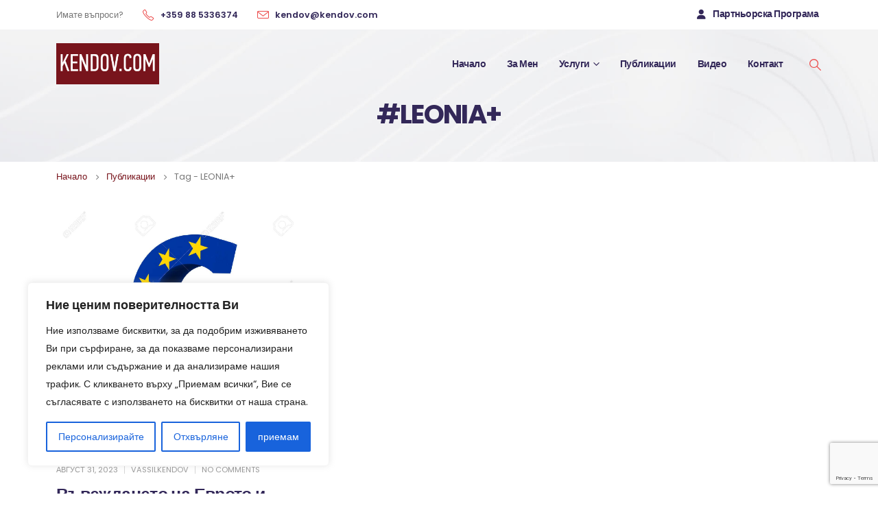

--- FILE ---
content_type: text/html; charset=utf-8
request_url: https://www.google.com/recaptcha/api2/anchor?ar=1&k=6LdiNtcqAAAAAFhLZVq80Q0jCUc4JEZ3izGY5YiW&co=aHR0cHM6Ly9rZW5kb3YuY29tOjQ0Mw..&hl=en&v=PoyoqOPhxBO7pBk68S4YbpHZ&size=invisible&anchor-ms=20000&execute-ms=30000&cb=pl7l52jokg5j
body_size: 48612
content:
<!DOCTYPE HTML><html dir="ltr" lang="en"><head><meta http-equiv="Content-Type" content="text/html; charset=UTF-8">
<meta http-equiv="X-UA-Compatible" content="IE=edge">
<title>reCAPTCHA</title>
<style type="text/css">
/* cyrillic-ext */
@font-face {
  font-family: 'Roboto';
  font-style: normal;
  font-weight: 400;
  font-stretch: 100%;
  src: url(//fonts.gstatic.com/s/roboto/v48/KFO7CnqEu92Fr1ME7kSn66aGLdTylUAMa3GUBHMdazTgWw.woff2) format('woff2');
  unicode-range: U+0460-052F, U+1C80-1C8A, U+20B4, U+2DE0-2DFF, U+A640-A69F, U+FE2E-FE2F;
}
/* cyrillic */
@font-face {
  font-family: 'Roboto';
  font-style: normal;
  font-weight: 400;
  font-stretch: 100%;
  src: url(//fonts.gstatic.com/s/roboto/v48/KFO7CnqEu92Fr1ME7kSn66aGLdTylUAMa3iUBHMdazTgWw.woff2) format('woff2');
  unicode-range: U+0301, U+0400-045F, U+0490-0491, U+04B0-04B1, U+2116;
}
/* greek-ext */
@font-face {
  font-family: 'Roboto';
  font-style: normal;
  font-weight: 400;
  font-stretch: 100%;
  src: url(//fonts.gstatic.com/s/roboto/v48/KFO7CnqEu92Fr1ME7kSn66aGLdTylUAMa3CUBHMdazTgWw.woff2) format('woff2');
  unicode-range: U+1F00-1FFF;
}
/* greek */
@font-face {
  font-family: 'Roboto';
  font-style: normal;
  font-weight: 400;
  font-stretch: 100%;
  src: url(//fonts.gstatic.com/s/roboto/v48/KFO7CnqEu92Fr1ME7kSn66aGLdTylUAMa3-UBHMdazTgWw.woff2) format('woff2');
  unicode-range: U+0370-0377, U+037A-037F, U+0384-038A, U+038C, U+038E-03A1, U+03A3-03FF;
}
/* math */
@font-face {
  font-family: 'Roboto';
  font-style: normal;
  font-weight: 400;
  font-stretch: 100%;
  src: url(//fonts.gstatic.com/s/roboto/v48/KFO7CnqEu92Fr1ME7kSn66aGLdTylUAMawCUBHMdazTgWw.woff2) format('woff2');
  unicode-range: U+0302-0303, U+0305, U+0307-0308, U+0310, U+0312, U+0315, U+031A, U+0326-0327, U+032C, U+032F-0330, U+0332-0333, U+0338, U+033A, U+0346, U+034D, U+0391-03A1, U+03A3-03A9, U+03B1-03C9, U+03D1, U+03D5-03D6, U+03F0-03F1, U+03F4-03F5, U+2016-2017, U+2034-2038, U+203C, U+2040, U+2043, U+2047, U+2050, U+2057, U+205F, U+2070-2071, U+2074-208E, U+2090-209C, U+20D0-20DC, U+20E1, U+20E5-20EF, U+2100-2112, U+2114-2115, U+2117-2121, U+2123-214F, U+2190, U+2192, U+2194-21AE, U+21B0-21E5, U+21F1-21F2, U+21F4-2211, U+2213-2214, U+2216-22FF, U+2308-230B, U+2310, U+2319, U+231C-2321, U+2336-237A, U+237C, U+2395, U+239B-23B7, U+23D0, U+23DC-23E1, U+2474-2475, U+25AF, U+25B3, U+25B7, U+25BD, U+25C1, U+25CA, U+25CC, U+25FB, U+266D-266F, U+27C0-27FF, U+2900-2AFF, U+2B0E-2B11, U+2B30-2B4C, U+2BFE, U+3030, U+FF5B, U+FF5D, U+1D400-1D7FF, U+1EE00-1EEFF;
}
/* symbols */
@font-face {
  font-family: 'Roboto';
  font-style: normal;
  font-weight: 400;
  font-stretch: 100%;
  src: url(//fonts.gstatic.com/s/roboto/v48/KFO7CnqEu92Fr1ME7kSn66aGLdTylUAMaxKUBHMdazTgWw.woff2) format('woff2');
  unicode-range: U+0001-000C, U+000E-001F, U+007F-009F, U+20DD-20E0, U+20E2-20E4, U+2150-218F, U+2190, U+2192, U+2194-2199, U+21AF, U+21E6-21F0, U+21F3, U+2218-2219, U+2299, U+22C4-22C6, U+2300-243F, U+2440-244A, U+2460-24FF, U+25A0-27BF, U+2800-28FF, U+2921-2922, U+2981, U+29BF, U+29EB, U+2B00-2BFF, U+4DC0-4DFF, U+FFF9-FFFB, U+10140-1018E, U+10190-1019C, U+101A0, U+101D0-101FD, U+102E0-102FB, U+10E60-10E7E, U+1D2C0-1D2D3, U+1D2E0-1D37F, U+1F000-1F0FF, U+1F100-1F1AD, U+1F1E6-1F1FF, U+1F30D-1F30F, U+1F315, U+1F31C, U+1F31E, U+1F320-1F32C, U+1F336, U+1F378, U+1F37D, U+1F382, U+1F393-1F39F, U+1F3A7-1F3A8, U+1F3AC-1F3AF, U+1F3C2, U+1F3C4-1F3C6, U+1F3CA-1F3CE, U+1F3D4-1F3E0, U+1F3ED, U+1F3F1-1F3F3, U+1F3F5-1F3F7, U+1F408, U+1F415, U+1F41F, U+1F426, U+1F43F, U+1F441-1F442, U+1F444, U+1F446-1F449, U+1F44C-1F44E, U+1F453, U+1F46A, U+1F47D, U+1F4A3, U+1F4B0, U+1F4B3, U+1F4B9, U+1F4BB, U+1F4BF, U+1F4C8-1F4CB, U+1F4D6, U+1F4DA, U+1F4DF, U+1F4E3-1F4E6, U+1F4EA-1F4ED, U+1F4F7, U+1F4F9-1F4FB, U+1F4FD-1F4FE, U+1F503, U+1F507-1F50B, U+1F50D, U+1F512-1F513, U+1F53E-1F54A, U+1F54F-1F5FA, U+1F610, U+1F650-1F67F, U+1F687, U+1F68D, U+1F691, U+1F694, U+1F698, U+1F6AD, U+1F6B2, U+1F6B9-1F6BA, U+1F6BC, U+1F6C6-1F6CF, U+1F6D3-1F6D7, U+1F6E0-1F6EA, U+1F6F0-1F6F3, U+1F6F7-1F6FC, U+1F700-1F7FF, U+1F800-1F80B, U+1F810-1F847, U+1F850-1F859, U+1F860-1F887, U+1F890-1F8AD, U+1F8B0-1F8BB, U+1F8C0-1F8C1, U+1F900-1F90B, U+1F93B, U+1F946, U+1F984, U+1F996, U+1F9E9, U+1FA00-1FA6F, U+1FA70-1FA7C, U+1FA80-1FA89, U+1FA8F-1FAC6, U+1FACE-1FADC, U+1FADF-1FAE9, U+1FAF0-1FAF8, U+1FB00-1FBFF;
}
/* vietnamese */
@font-face {
  font-family: 'Roboto';
  font-style: normal;
  font-weight: 400;
  font-stretch: 100%;
  src: url(//fonts.gstatic.com/s/roboto/v48/KFO7CnqEu92Fr1ME7kSn66aGLdTylUAMa3OUBHMdazTgWw.woff2) format('woff2');
  unicode-range: U+0102-0103, U+0110-0111, U+0128-0129, U+0168-0169, U+01A0-01A1, U+01AF-01B0, U+0300-0301, U+0303-0304, U+0308-0309, U+0323, U+0329, U+1EA0-1EF9, U+20AB;
}
/* latin-ext */
@font-face {
  font-family: 'Roboto';
  font-style: normal;
  font-weight: 400;
  font-stretch: 100%;
  src: url(//fonts.gstatic.com/s/roboto/v48/KFO7CnqEu92Fr1ME7kSn66aGLdTylUAMa3KUBHMdazTgWw.woff2) format('woff2');
  unicode-range: U+0100-02BA, U+02BD-02C5, U+02C7-02CC, U+02CE-02D7, U+02DD-02FF, U+0304, U+0308, U+0329, U+1D00-1DBF, U+1E00-1E9F, U+1EF2-1EFF, U+2020, U+20A0-20AB, U+20AD-20C0, U+2113, U+2C60-2C7F, U+A720-A7FF;
}
/* latin */
@font-face {
  font-family: 'Roboto';
  font-style: normal;
  font-weight: 400;
  font-stretch: 100%;
  src: url(//fonts.gstatic.com/s/roboto/v48/KFO7CnqEu92Fr1ME7kSn66aGLdTylUAMa3yUBHMdazQ.woff2) format('woff2');
  unicode-range: U+0000-00FF, U+0131, U+0152-0153, U+02BB-02BC, U+02C6, U+02DA, U+02DC, U+0304, U+0308, U+0329, U+2000-206F, U+20AC, U+2122, U+2191, U+2193, U+2212, U+2215, U+FEFF, U+FFFD;
}
/* cyrillic-ext */
@font-face {
  font-family: 'Roboto';
  font-style: normal;
  font-weight: 500;
  font-stretch: 100%;
  src: url(//fonts.gstatic.com/s/roboto/v48/KFO7CnqEu92Fr1ME7kSn66aGLdTylUAMa3GUBHMdazTgWw.woff2) format('woff2');
  unicode-range: U+0460-052F, U+1C80-1C8A, U+20B4, U+2DE0-2DFF, U+A640-A69F, U+FE2E-FE2F;
}
/* cyrillic */
@font-face {
  font-family: 'Roboto';
  font-style: normal;
  font-weight: 500;
  font-stretch: 100%;
  src: url(//fonts.gstatic.com/s/roboto/v48/KFO7CnqEu92Fr1ME7kSn66aGLdTylUAMa3iUBHMdazTgWw.woff2) format('woff2');
  unicode-range: U+0301, U+0400-045F, U+0490-0491, U+04B0-04B1, U+2116;
}
/* greek-ext */
@font-face {
  font-family: 'Roboto';
  font-style: normal;
  font-weight: 500;
  font-stretch: 100%;
  src: url(//fonts.gstatic.com/s/roboto/v48/KFO7CnqEu92Fr1ME7kSn66aGLdTylUAMa3CUBHMdazTgWw.woff2) format('woff2');
  unicode-range: U+1F00-1FFF;
}
/* greek */
@font-face {
  font-family: 'Roboto';
  font-style: normal;
  font-weight: 500;
  font-stretch: 100%;
  src: url(//fonts.gstatic.com/s/roboto/v48/KFO7CnqEu92Fr1ME7kSn66aGLdTylUAMa3-UBHMdazTgWw.woff2) format('woff2');
  unicode-range: U+0370-0377, U+037A-037F, U+0384-038A, U+038C, U+038E-03A1, U+03A3-03FF;
}
/* math */
@font-face {
  font-family: 'Roboto';
  font-style: normal;
  font-weight: 500;
  font-stretch: 100%;
  src: url(//fonts.gstatic.com/s/roboto/v48/KFO7CnqEu92Fr1ME7kSn66aGLdTylUAMawCUBHMdazTgWw.woff2) format('woff2');
  unicode-range: U+0302-0303, U+0305, U+0307-0308, U+0310, U+0312, U+0315, U+031A, U+0326-0327, U+032C, U+032F-0330, U+0332-0333, U+0338, U+033A, U+0346, U+034D, U+0391-03A1, U+03A3-03A9, U+03B1-03C9, U+03D1, U+03D5-03D6, U+03F0-03F1, U+03F4-03F5, U+2016-2017, U+2034-2038, U+203C, U+2040, U+2043, U+2047, U+2050, U+2057, U+205F, U+2070-2071, U+2074-208E, U+2090-209C, U+20D0-20DC, U+20E1, U+20E5-20EF, U+2100-2112, U+2114-2115, U+2117-2121, U+2123-214F, U+2190, U+2192, U+2194-21AE, U+21B0-21E5, U+21F1-21F2, U+21F4-2211, U+2213-2214, U+2216-22FF, U+2308-230B, U+2310, U+2319, U+231C-2321, U+2336-237A, U+237C, U+2395, U+239B-23B7, U+23D0, U+23DC-23E1, U+2474-2475, U+25AF, U+25B3, U+25B7, U+25BD, U+25C1, U+25CA, U+25CC, U+25FB, U+266D-266F, U+27C0-27FF, U+2900-2AFF, U+2B0E-2B11, U+2B30-2B4C, U+2BFE, U+3030, U+FF5B, U+FF5D, U+1D400-1D7FF, U+1EE00-1EEFF;
}
/* symbols */
@font-face {
  font-family: 'Roboto';
  font-style: normal;
  font-weight: 500;
  font-stretch: 100%;
  src: url(//fonts.gstatic.com/s/roboto/v48/KFO7CnqEu92Fr1ME7kSn66aGLdTylUAMaxKUBHMdazTgWw.woff2) format('woff2');
  unicode-range: U+0001-000C, U+000E-001F, U+007F-009F, U+20DD-20E0, U+20E2-20E4, U+2150-218F, U+2190, U+2192, U+2194-2199, U+21AF, U+21E6-21F0, U+21F3, U+2218-2219, U+2299, U+22C4-22C6, U+2300-243F, U+2440-244A, U+2460-24FF, U+25A0-27BF, U+2800-28FF, U+2921-2922, U+2981, U+29BF, U+29EB, U+2B00-2BFF, U+4DC0-4DFF, U+FFF9-FFFB, U+10140-1018E, U+10190-1019C, U+101A0, U+101D0-101FD, U+102E0-102FB, U+10E60-10E7E, U+1D2C0-1D2D3, U+1D2E0-1D37F, U+1F000-1F0FF, U+1F100-1F1AD, U+1F1E6-1F1FF, U+1F30D-1F30F, U+1F315, U+1F31C, U+1F31E, U+1F320-1F32C, U+1F336, U+1F378, U+1F37D, U+1F382, U+1F393-1F39F, U+1F3A7-1F3A8, U+1F3AC-1F3AF, U+1F3C2, U+1F3C4-1F3C6, U+1F3CA-1F3CE, U+1F3D4-1F3E0, U+1F3ED, U+1F3F1-1F3F3, U+1F3F5-1F3F7, U+1F408, U+1F415, U+1F41F, U+1F426, U+1F43F, U+1F441-1F442, U+1F444, U+1F446-1F449, U+1F44C-1F44E, U+1F453, U+1F46A, U+1F47D, U+1F4A3, U+1F4B0, U+1F4B3, U+1F4B9, U+1F4BB, U+1F4BF, U+1F4C8-1F4CB, U+1F4D6, U+1F4DA, U+1F4DF, U+1F4E3-1F4E6, U+1F4EA-1F4ED, U+1F4F7, U+1F4F9-1F4FB, U+1F4FD-1F4FE, U+1F503, U+1F507-1F50B, U+1F50D, U+1F512-1F513, U+1F53E-1F54A, U+1F54F-1F5FA, U+1F610, U+1F650-1F67F, U+1F687, U+1F68D, U+1F691, U+1F694, U+1F698, U+1F6AD, U+1F6B2, U+1F6B9-1F6BA, U+1F6BC, U+1F6C6-1F6CF, U+1F6D3-1F6D7, U+1F6E0-1F6EA, U+1F6F0-1F6F3, U+1F6F7-1F6FC, U+1F700-1F7FF, U+1F800-1F80B, U+1F810-1F847, U+1F850-1F859, U+1F860-1F887, U+1F890-1F8AD, U+1F8B0-1F8BB, U+1F8C0-1F8C1, U+1F900-1F90B, U+1F93B, U+1F946, U+1F984, U+1F996, U+1F9E9, U+1FA00-1FA6F, U+1FA70-1FA7C, U+1FA80-1FA89, U+1FA8F-1FAC6, U+1FACE-1FADC, U+1FADF-1FAE9, U+1FAF0-1FAF8, U+1FB00-1FBFF;
}
/* vietnamese */
@font-face {
  font-family: 'Roboto';
  font-style: normal;
  font-weight: 500;
  font-stretch: 100%;
  src: url(//fonts.gstatic.com/s/roboto/v48/KFO7CnqEu92Fr1ME7kSn66aGLdTylUAMa3OUBHMdazTgWw.woff2) format('woff2');
  unicode-range: U+0102-0103, U+0110-0111, U+0128-0129, U+0168-0169, U+01A0-01A1, U+01AF-01B0, U+0300-0301, U+0303-0304, U+0308-0309, U+0323, U+0329, U+1EA0-1EF9, U+20AB;
}
/* latin-ext */
@font-face {
  font-family: 'Roboto';
  font-style: normal;
  font-weight: 500;
  font-stretch: 100%;
  src: url(//fonts.gstatic.com/s/roboto/v48/KFO7CnqEu92Fr1ME7kSn66aGLdTylUAMa3KUBHMdazTgWw.woff2) format('woff2');
  unicode-range: U+0100-02BA, U+02BD-02C5, U+02C7-02CC, U+02CE-02D7, U+02DD-02FF, U+0304, U+0308, U+0329, U+1D00-1DBF, U+1E00-1E9F, U+1EF2-1EFF, U+2020, U+20A0-20AB, U+20AD-20C0, U+2113, U+2C60-2C7F, U+A720-A7FF;
}
/* latin */
@font-face {
  font-family: 'Roboto';
  font-style: normal;
  font-weight: 500;
  font-stretch: 100%;
  src: url(//fonts.gstatic.com/s/roboto/v48/KFO7CnqEu92Fr1ME7kSn66aGLdTylUAMa3yUBHMdazQ.woff2) format('woff2');
  unicode-range: U+0000-00FF, U+0131, U+0152-0153, U+02BB-02BC, U+02C6, U+02DA, U+02DC, U+0304, U+0308, U+0329, U+2000-206F, U+20AC, U+2122, U+2191, U+2193, U+2212, U+2215, U+FEFF, U+FFFD;
}
/* cyrillic-ext */
@font-face {
  font-family: 'Roboto';
  font-style: normal;
  font-weight: 900;
  font-stretch: 100%;
  src: url(//fonts.gstatic.com/s/roboto/v48/KFO7CnqEu92Fr1ME7kSn66aGLdTylUAMa3GUBHMdazTgWw.woff2) format('woff2');
  unicode-range: U+0460-052F, U+1C80-1C8A, U+20B4, U+2DE0-2DFF, U+A640-A69F, U+FE2E-FE2F;
}
/* cyrillic */
@font-face {
  font-family: 'Roboto';
  font-style: normal;
  font-weight: 900;
  font-stretch: 100%;
  src: url(//fonts.gstatic.com/s/roboto/v48/KFO7CnqEu92Fr1ME7kSn66aGLdTylUAMa3iUBHMdazTgWw.woff2) format('woff2');
  unicode-range: U+0301, U+0400-045F, U+0490-0491, U+04B0-04B1, U+2116;
}
/* greek-ext */
@font-face {
  font-family: 'Roboto';
  font-style: normal;
  font-weight: 900;
  font-stretch: 100%;
  src: url(//fonts.gstatic.com/s/roboto/v48/KFO7CnqEu92Fr1ME7kSn66aGLdTylUAMa3CUBHMdazTgWw.woff2) format('woff2');
  unicode-range: U+1F00-1FFF;
}
/* greek */
@font-face {
  font-family: 'Roboto';
  font-style: normal;
  font-weight: 900;
  font-stretch: 100%;
  src: url(//fonts.gstatic.com/s/roboto/v48/KFO7CnqEu92Fr1ME7kSn66aGLdTylUAMa3-UBHMdazTgWw.woff2) format('woff2');
  unicode-range: U+0370-0377, U+037A-037F, U+0384-038A, U+038C, U+038E-03A1, U+03A3-03FF;
}
/* math */
@font-face {
  font-family: 'Roboto';
  font-style: normal;
  font-weight: 900;
  font-stretch: 100%;
  src: url(//fonts.gstatic.com/s/roboto/v48/KFO7CnqEu92Fr1ME7kSn66aGLdTylUAMawCUBHMdazTgWw.woff2) format('woff2');
  unicode-range: U+0302-0303, U+0305, U+0307-0308, U+0310, U+0312, U+0315, U+031A, U+0326-0327, U+032C, U+032F-0330, U+0332-0333, U+0338, U+033A, U+0346, U+034D, U+0391-03A1, U+03A3-03A9, U+03B1-03C9, U+03D1, U+03D5-03D6, U+03F0-03F1, U+03F4-03F5, U+2016-2017, U+2034-2038, U+203C, U+2040, U+2043, U+2047, U+2050, U+2057, U+205F, U+2070-2071, U+2074-208E, U+2090-209C, U+20D0-20DC, U+20E1, U+20E5-20EF, U+2100-2112, U+2114-2115, U+2117-2121, U+2123-214F, U+2190, U+2192, U+2194-21AE, U+21B0-21E5, U+21F1-21F2, U+21F4-2211, U+2213-2214, U+2216-22FF, U+2308-230B, U+2310, U+2319, U+231C-2321, U+2336-237A, U+237C, U+2395, U+239B-23B7, U+23D0, U+23DC-23E1, U+2474-2475, U+25AF, U+25B3, U+25B7, U+25BD, U+25C1, U+25CA, U+25CC, U+25FB, U+266D-266F, U+27C0-27FF, U+2900-2AFF, U+2B0E-2B11, U+2B30-2B4C, U+2BFE, U+3030, U+FF5B, U+FF5D, U+1D400-1D7FF, U+1EE00-1EEFF;
}
/* symbols */
@font-face {
  font-family: 'Roboto';
  font-style: normal;
  font-weight: 900;
  font-stretch: 100%;
  src: url(//fonts.gstatic.com/s/roboto/v48/KFO7CnqEu92Fr1ME7kSn66aGLdTylUAMaxKUBHMdazTgWw.woff2) format('woff2');
  unicode-range: U+0001-000C, U+000E-001F, U+007F-009F, U+20DD-20E0, U+20E2-20E4, U+2150-218F, U+2190, U+2192, U+2194-2199, U+21AF, U+21E6-21F0, U+21F3, U+2218-2219, U+2299, U+22C4-22C6, U+2300-243F, U+2440-244A, U+2460-24FF, U+25A0-27BF, U+2800-28FF, U+2921-2922, U+2981, U+29BF, U+29EB, U+2B00-2BFF, U+4DC0-4DFF, U+FFF9-FFFB, U+10140-1018E, U+10190-1019C, U+101A0, U+101D0-101FD, U+102E0-102FB, U+10E60-10E7E, U+1D2C0-1D2D3, U+1D2E0-1D37F, U+1F000-1F0FF, U+1F100-1F1AD, U+1F1E6-1F1FF, U+1F30D-1F30F, U+1F315, U+1F31C, U+1F31E, U+1F320-1F32C, U+1F336, U+1F378, U+1F37D, U+1F382, U+1F393-1F39F, U+1F3A7-1F3A8, U+1F3AC-1F3AF, U+1F3C2, U+1F3C4-1F3C6, U+1F3CA-1F3CE, U+1F3D4-1F3E0, U+1F3ED, U+1F3F1-1F3F3, U+1F3F5-1F3F7, U+1F408, U+1F415, U+1F41F, U+1F426, U+1F43F, U+1F441-1F442, U+1F444, U+1F446-1F449, U+1F44C-1F44E, U+1F453, U+1F46A, U+1F47D, U+1F4A3, U+1F4B0, U+1F4B3, U+1F4B9, U+1F4BB, U+1F4BF, U+1F4C8-1F4CB, U+1F4D6, U+1F4DA, U+1F4DF, U+1F4E3-1F4E6, U+1F4EA-1F4ED, U+1F4F7, U+1F4F9-1F4FB, U+1F4FD-1F4FE, U+1F503, U+1F507-1F50B, U+1F50D, U+1F512-1F513, U+1F53E-1F54A, U+1F54F-1F5FA, U+1F610, U+1F650-1F67F, U+1F687, U+1F68D, U+1F691, U+1F694, U+1F698, U+1F6AD, U+1F6B2, U+1F6B9-1F6BA, U+1F6BC, U+1F6C6-1F6CF, U+1F6D3-1F6D7, U+1F6E0-1F6EA, U+1F6F0-1F6F3, U+1F6F7-1F6FC, U+1F700-1F7FF, U+1F800-1F80B, U+1F810-1F847, U+1F850-1F859, U+1F860-1F887, U+1F890-1F8AD, U+1F8B0-1F8BB, U+1F8C0-1F8C1, U+1F900-1F90B, U+1F93B, U+1F946, U+1F984, U+1F996, U+1F9E9, U+1FA00-1FA6F, U+1FA70-1FA7C, U+1FA80-1FA89, U+1FA8F-1FAC6, U+1FACE-1FADC, U+1FADF-1FAE9, U+1FAF0-1FAF8, U+1FB00-1FBFF;
}
/* vietnamese */
@font-face {
  font-family: 'Roboto';
  font-style: normal;
  font-weight: 900;
  font-stretch: 100%;
  src: url(//fonts.gstatic.com/s/roboto/v48/KFO7CnqEu92Fr1ME7kSn66aGLdTylUAMa3OUBHMdazTgWw.woff2) format('woff2');
  unicode-range: U+0102-0103, U+0110-0111, U+0128-0129, U+0168-0169, U+01A0-01A1, U+01AF-01B0, U+0300-0301, U+0303-0304, U+0308-0309, U+0323, U+0329, U+1EA0-1EF9, U+20AB;
}
/* latin-ext */
@font-face {
  font-family: 'Roboto';
  font-style: normal;
  font-weight: 900;
  font-stretch: 100%;
  src: url(//fonts.gstatic.com/s/roboto/v48/KFO7CnqEu92Fr1ME7kSn66aGLdTylUAMa3KUBHMdazTgWw.woff2) format('woff2');
  unicode-range: U+0100-02BA, U+02BD-02C5, U+02C7-02CC, U+02CE-02D7, U+02DD-02FF, U+0304, U+0308, U+0329, U+1D00-1DBF, U+1E00-1E9F, U+1EF2-1EFF, U+2020, U+20A0-20AB, U+20AD-20C0, U+2113, U+2C60-2C7F, U+A720-A7FF;
}
/* latin */
@font-face {
  font-family: 'Roboto';
  font-style: normal;
  font-weight: 900;
  font-stretch: 100%;
  src: url(//fonts.gstatic.com/s/roboto/v48/KFO7CnqEu92Fr1ME7kSn66aGLdTylUAMa3yUBHMdazQ.woff2) format('woff2');
  unicode-range: U+0000-00FF, U+0131, U+0152-0153, U+02BB-02BC, U+02C6, U+02DA, U+02DC, U+0304, U+0308, U+0329, U+2000-206F, U+20AC, U+2122, U+2191, U+2193, U+2212, U+2215, U+FEFF, U+FFFD;
}

</style>
<link rel="stylesheet" type="text/css" href="https://www.gstatic.com/recaptcha/releases/PoyoqOPhxBO7pBk68S4YbpHZ/styles__ltr.css">
<script nonce="WHEpV3DWOfWSNcMzacOOCQ" type="text/javascript">window['__recaptcha_api'] = 'https://www.google.com/recaptcha/api2/';</script>
<script type="text/javascript" src="https://www.gstatic.com/recaptcha/releases/PoyoqOPhxBO7pBk68S4YbpHZ/recaptcha__en.js" nonce="WHEpV3DWOfWSNcMzacOOCQ">
      
    </script></head>
<body><div id="rc-anchor-alert" class="rc-anchor-alert"></div>
<input type="hidden" id="recaptcha-token" value="[base64]">
<script type="text/javascript" nonce="WHEpV3DWOfWSNcMzacOOCQ">
      recaptcha.anchor.Main.init("[\x22ainput\x22,[\x22bgdata\x22,\x22\x22,\[base64]/[base64]/[base64]/KE4oMTI0LHYsdi5HKSxMWihsLHYpKTpOKDEyNCx2LGwpLFYpLHYpLFQpKSxGKDE3MSx2KX0scjc9ZnVuY3Rpb24obCl7cmV0dXJuIGx9LEM9ZnVuY3Rpb24obCxWLHYpe04odixsLFYpLFZbYWtdPTI3OTZ9LG49ZnVuY3Rpb24obCxWKXtWLlg9KChWLlg/[base64]/[base64]/[base64]/[base64]/[base64]/[base64]/[base64]/[base64]/[base64]/[base64]/[base64]\\u003d\x22,\[base64]\\u003d\x22,\x22Q3AKTsO9w40aEmxxwpd/w5g2MlwLwr7Cul/Dj3IOR8KzawnCusOdNE5yEm3Dt8OawpvCkxQEYMO0w6TCpwVAFVnDmyLDlX8owqt3IsKTw73Cm8KbDRsWw4LCihzCkBNHwpE/w5LCj2YObiY2wqLCkMKHOsKcAjLCp0rDnsKcwrbDqG5iY8KgZVDDnBrCucO/wpx+SAzCicKHYzgsHwTDpMOqwpxnw4TDssO9w6TCkMOLwr3CqhfCoVk9P1NVw77Cn8O/FT3DvMOQwpVtwpLDhMObwoDChsOsw6jCs8OTwrvCu8KBJsOoc8K7wrbCu2d0w43CiDU+XcOTFg0dKcOkw490wr5Uw4fDhcOzLUpDwqEyZsO0wphCw7TCiGnCnXLCklMgwonCjmtpw4lqH1fCvV7DkcOjMcO2ay4hdMKRe8O/CGfDth/CncKzZhrDjsOVwrjCrQUZQMOuW8OXw7AjQcOUw6/CpB8xw57ClsOPFCPDvTbCqcKTw4XDrQDDlkUGbcKKOBzDjWDCusOlw5sabcK1bQU2YMKPw7PClw7DucKCCMOqw7nDrcKPwrQNQj/CkWjDoS4gw4pFwr7DvsKaw73CtcKUw4bDuAh/eMKqd0E6cErDgmo4wpXDm2/[base64]/woTCnh4WLMOaBcKidR8xbV/CmFgmw5nDtcO/wrXCqMKCw4LDqMK0wqU7wpjDhgoiwqwICRZtbcK/w4XDvyLCmAjCjz9/[base64]/w6xlRsORw7nCj3nDhsOdw5DCgcKiw77CsMKow7XCuMOYw6HDmB1XemtGecKKwo4aQEzCnTDDkyzCg8KRGsKMw70scsKVEsKNa8KAcGlOAcOIAmF2LxTCpzXDpDJXB8O/w6TDvMOgw7YeLV3Cl3cSwpXDtyzCsV9Vwo3DtsKjIhHDq3XCgsOENWPDtHnCm8O+MMO2bsKYw7/DoMKywrExw5vCh8OdQhTCqR7CuVzCgkNLw7DDsnUhUlgYAcOgScKOwoXDmsKCNsKZwrowEcOew6TDs8KJw4/Ds8KQwrrClxXCngrChmJJBXjCjx/CoQjCj8OVCcO2eGQZB0nCn8O+anvDgsOxw7zDrcKkXzMZwo/DhDjDm8KUw4Y2w7EcMMK9AsKgRsK+NwPDjUDCnMOxZVtmwq1OwpNCwq3DkgQSSHEdJcKow7FdbAXCksKeYsOpIMKSw7d3w7LDhBvCsnHDmg7DtsKzD8K+VmpvEBhVeMKgSsObNcOsfWUpw7nCnkfCtsO9dMKzwrvCg8Oxwro/QsKIwpLCvQ7DtMKEwr/ClE9qwqNow4DClsOuw5vCvFvDuSctwo7CpcKlw7Ihw4XCoGsJwp/DkURxDsOZBMO3w6VFw59Tw73Cn8O+JQF5w5xxw6vCsHvDhWzCt3nDq1QYw7FiQMK3d1rDqAI0QHolacKqwrrCtUtRw5vDi8ONw6nDp2hzEF0Rw4zDimfDm18qKVR3dsKvwrAsasOGw4/Dsj4lKMOlwrTCtcO4RcOrJcKQwq5JbcOwWSY/[base64]/[base64]/CgMKvWmRIwpXCgzrCml7CsWNLF8KLWsOad07Dn8Kkwq3DoMK6UyfCs00cL8OlG8OvwopUw4/[base64]/CiMKPw4FCw7VyIsOYwqxqw5jDolnCiMKFT8Ktw5/CmMK6FcKswrzCrMOydcOyUMKkw73DssOkw4wdw7cawqHDuFsHwr7CqCLDlcKCwop9w47CgMOhc3/CjsO+PzXDq03Cq8KwLiXCr8OXw7XDuwcGwpB/wqJBHMKWU0wKRnYqw79Hw6DDvRkhEsOUFsK9KMOFw4PClsKKHyTCgcKpVcK6KsKfwoc9w51yworCjsOzw5JRwqDDhsONwoAhw4LCsHrDpytdwpBvwoUEw6HDrjcHTcK7w4vCqcONZHlQW8Kjw6okw4bCl2tnwqLDhMOGw6XCgsOuwrnDuMOoMMKew79dw4d/wotmw5/CmDUsw7TCqy/[base64]/TwhAZsODL3LCh8OHwrHDsDXCjcK0VV9Rw7YWwqhWUw3Coy/Dj8Oow4YOw4DCsTvDoitSwrvChydAJWYkwpwKwpTDtcOjw4wpw59gfsOcclwhDRR4SlDCrMKzw5QOwosdw5LDocOuEMKuXcKPREvCg27CuMOhXF45E2YNw6JYQHPDnMK1XMKpwrTDglfCncKgwqTDrcKSwp7DlwjCmsKmekvDgsKdwojDhcKSw5/Dl8O9GTPCoHvDmcOTw6bCkMOLYsK3w5/DqGdKIgcoYMOKLBBCO8KrKcKzNRhtwrLDsMKhScOUQxkOwrbDkGU2wq8kJcKZwoLCnlMhw5UlDMK3w6TCp8OFwozDlsKRD8OYZRhILTbDucOpw4c0wrpFdXcgw4/DgXjChMKQw5LCl8Oqwr7CjMOTwpYKBsK3aQfDs2DDhcOZw5dkQcO8OkjCsnTDncOJw7fCicKLUT3DlMK/DS3DuWhXVMOIwo7DnsKCw5dKF1ZMLmPCm8KFw4AecMO/P33DlcK5dGDCj8Okw5xDSMKHBcOxVsKoG8K5wqdvwo7CmgAlwoNjw4zDkQpqwqbCrHgzwpLDrl9uJMOSwpBUw6zDlUrCvkcXwrbCq8K8w6nCh8Ksw79cF1VQRAfCgj5Vc8K/RFTDvsKxWS54a8ONwpwPLAhjccKtwp3CrEXDmsOQWcKALMOcPsOiw7l+eHgVVDloUQFuwqzDokYjKR5cw6Rew6sbw5nDpQBTSCJRKX7CvMKew4NfDAUeK8O8wofDjD3DkcOcB2vDuRNkCB9/w6bCrgYUw5E5a2vDtsO+w5nCjhXCgSDClgxew7TDkMOAwoc0wq9OS3LCj8Kdw7TDj8OGT8O/EMO7w5BewokAcxvCksKcwpPClHEff3fCqMOLXcKzwqdewqDCo0UdHMOMDMKwbFXCoHECC2fDr1PDusOmwpw7aMKVdMKrw5poM8KBIsOFw4PDq2PCqcOZwrQpJsOJciw8CsODw6HCn8OLw6LCnFF0w71+wp/[base64]/DphtBZw3CpHBVwq7Ci8Onw5FkCcOSwpTDtV1wLcKyAwDCq3rCmks8wpjCh8KmBRdGw6TDghnCvsO1E8Kaw4ANwqMkwosIFcKlQMK5w4jDvcKCMRh3w5jDmcOTw4IJecOKw73CkA/CpMO4w70Ow6rDisKSworCkcKawpDDh8Oqw5AKw7fDn8K+N20/TsKjw6TDgcOiw5EQZjsowpVOQ03CnRjDpMOSw5DCpsKtSsKtVzDDmXkDwokrw7Zwwq/CiRzDisK7ZzzDjVvDoMKywp/DgRjDgGvCmcO3wploHSLCljQewphKwqh6w7ETLsOzUgtcw6PDn8KGwqfCiH/ClCzCsU/Cs0zCgwBHR8OALllsA8OfwrnDhxFmw4/CuAbCtsKsAsOrckDDh8KTw4rCgQnDsTwxw5TClyMPaEhQwpJgE8OxKMK6w6nCgUPDnWvCtsKVWcK8CltTTRJUw4DDosKGw4zCrEJCGVTDlRgFPcOHdCxUcALCmVLDlgg0woQGwq0+YMK5wphqw5ACwrVCccOHSzIeGArCt03CrCgrXiEiAj3DpMKxw44yw4/[base64]/ClGbDp8OrX8KcesKQw7vDpzhhbxpkU8KpTMKDK8KDwozCrsO/w4kIw4x+w43CrFQJwoXCoRjDrkHCplDCvkklw7nDm8KxMcKHwqRoaBstwqvCo8OSFn7CukNgwos5w4lxNcKRYEQXTMK2LETDhhwlwrImwqXDncOcVcK1OcOWwqVawrHCgMKzYcOsfMKeVMK7Hh0iwrrCj8KkLBnCkUfDvcKZdXUvUmk2LRzDn8OWGMOYw4N/TcKiw7p8RGfDpwXCvnjCvH7CvcOcCBfDoMOnDMKPw74EaMKuORvCm8KEKicIZcK/fwxRw5FOdsK2ZXrDkMOxw7fCuiN2BcKIGQZgwpAZw63Dl8OTBsO+A8Oew64ew4/DlcK1w6/Cpl1EUcKrwpR+w6TCsUchw4LDkhnCmcKEwppkwo/DkBjDqh5hw5t/XcKsw6rDkULDksK9w6nDqMO5w7Y1KcOGwokzN8K+SMK1YsKXwrjCsQI4w64HYhh2EWplEirChsKVJBrDgsOEZcONw6DCuUHDnMKtcUwXJcOoHCA9EsKbAnHCilw0CcKCwo7CvsKbCEjCtH7Dv8OZwpnCssKqf8Kkw4/CqgfCn8O/w616wr0TEw7Dsy4awqR9wqxBPFlBwrrClMKYMsO/TRDDsB80wqPDj8KRw5/DvmEXw7bDscKpQsKPbj4NcD/Dh1UVf8KEwrDDv1IQD1tidRjCm1bDmBQVwqcMOQbCtGfDmn1oJcOiw7vDgXDDpMOCXVZfw6FrU3lCw6rDu8Okw6QFwrcGw6Bnwo7CrQoPWEjCikcPTsKXP8Kfwp3DpyDCozzCjRwNaMKUwohxEx3ClMOdwpLCni7DjcOQw5PDtBlyBy3DlxzDnMKvwqJ1w4/CjH5vwq/Dr0wpw57DnHcxLsKqeMKAO8KUwrBsw6/DmMO/PWHDrzHDvTfCnWjDoEDDhkjCugfCisKHNcKgH8KqPsKuVFrClVQXw6/CoDEjP0IEci7DpkvCkzLCnsK7YUZdwppzwoVcw4PDqsOUelg1wqjCpcK6wo/[base64]/DlknCjsKIwqLDq8Kqw7ZAECRhw6/CosKeY8KVw50YwqLCsMOsw5zDjsKjLsOLw6/CtEkvw7U+XhEdw4EqfcO+WjoDw5s9w77Ckm0YwqfCjMKGJXIrdzzCizPDjMOwworCisKHwpMWJlBHw5PDpTXCqsOVUW1iw57Cg8Oqw4JCFFpJwr/[base64]/CpsOZw682w4dALwrDgcO1b8KhTnwkwoh7HU/DmsKhwojDo8OnZkTCgCHChMOyesODC8O1w5fDhMKxH1tqwpHClcKUDMKSHS3Dg0PCscOXw4E3DkXDuyrCrsOYw63DmUUBb8KXw40Zw4cOwpIMOEBMIk0Tw4LDtUY7DsKKw7F1wo1nwpDClsKMw5HDrl01wokXwrQ6akBfwrtdwqI0wonDhDEpw5/[base64]/ZGrCnFgUax5pUwHCpxnCjsKtT38xwp/[base64]/Dk2tkfU/DjAQjJMKENDPCkVvDg1vCpsKyJcOZw5LCjcKKR8OKXX/Co8KTwpR4w6wWQcK/wqvDiTrCkcKFVg1fwqA9wrXCtzLDoSDCtHUtw6BMJS/DvsOQw6HDtcKAVsOtwrjCoT/[base64]/[base64]/DgMKsVsKcwrIGw69ka0NzwrbDjE9ww7xoKlJsw4BBP8KTViTColUKwokcYsKzC8KawqI7w5/DgsOeQMOYF8OQO1U8w5zDssKjYgZfTcOOw7Zrw7/DoS3CtmDDscKGwpdBUTE2TV4fwrNew5oGw6hCw71QFkwMP0rChAQ/wqdewolywqPCisOXw7XCoAvCpsK/JjvDhyrDncKQwop6wqwJQCDDmsKkFB5eSEx6FTnDi1xiw5/DrsOYEcO2fMKWYRYEw6skw5LDp8OzwpF6KMOVw5B+IcODw504w60SLBcXw4rCqMOOwo3Co8KGUMOrw5UPwqfDgcOwwrtDwqUAw6zDiV8SUhbDpcKyZMKPw6Jrc8OVUsKVYDjDhMOkbxUgwpzCicO3ZsK7CUDDgRfCjsK/RcKhLMOMVsO3wpY5w5XDlVNaw688cMOYw7zDhcOUWDc8worCpsOVacKMXRo3woVOacOAwq9eK8KBEcO+wpE/w6XCkn8zP8KbA8K+OGfCkMOJfcO8w6TCqAI/A3QAIBsxHCcjw7jDrQtURMOqw7fDvsOmw4vDiMO9RcOkwqnDhMKxw63Ctyk9b8ODMlvDuMKVw7NTw7nCocOAY8KeTUrCgAnChGQww5DDjcK4wqVoJm4nHMO+N07DqsOnwqfDvnxQeMOGSDHDnGtnw4TClMKAMi/[base64]/[base64]/w7LDh8KFI8K6dAkyccKVwrIUY391c37Dk8OkwpEJw5LDrF7DnRc6cWRiwqQWwqnCvMK6wr1uw5bDrirDs8OKBsOFwq3CisOpXg3CpBzDo8O1w64sbQpEw50jwqBSw4TCkH/DqTwpJcKCaCFQw7bChj/CgsOyKMKpF8KoI8K8w5fCqcKLw7B4ThZ5w4/DiMOAw67DlMOhw4gVbMKMecOSw65ewq3Dm2PCs8K/w4TChETDtmIkKFbDtcOPw4kVw5PCmGXCn8OUesKQHsK4w7nCscOOw5BkwrzCijTCscKVw4/[base64]/w5TCkATDiMOjw714G1Ekw5wFaGxuw4x+esOgBEDDg8KhR1rCnsKYO8K0Ij3CmCLCtsOdw5bCscKUAQ56w44bwrNOJFdyA8OdHMKkwq3CmcOcEUXDi8OBwpAnwpkrw6ZnwoDCkcKrccOVw6LDp1bDnmXCucKVPsKHPRwGwrPDvsK/wpfDlQ5kw6XChsK8w6stSsOKGsO3B8OUXxNuaMOFw4bCrQsjfMOJbHUrAD/CjGzCq8K6GGp1w4bDo38nwo1mIyXDmCJsw4vDlS/Ct1oQSVgIw5zCqUArZsOFw6ESw5DDr3klw6DCixFrdcOMX8KZPMOMD8O7S2fDtTNjw6nCnibDrAxrWcK/[base64]/CtkXDkmzCgDrDtmrDg8OKTcKJwqfCrcOIwpLDvcOZw67Dv2cIDsOaUl/Dvl03w7XClE1Ow7huFwzCpjPCvlLCu8OlXcOsEMOKcsORRz9XJ100wr59P8KRw4/Cqn5qw7siw5TCnsK8dcKCwpxxw5DDk1fCujMCBSrCkk7CjRk/[base64]/DlMOZw6hwMlPDgD40VSdkD0s8OMOsworCmsOxTMOLbFFjM1vCg8OVR8OJHcKcwpUPdMOywolHRsKrw54Obg5QKCs3SkhnFcORA3/CiW3ClxU4w6BXwrHCsMORJxE7w4pDOMK5w6DCh8OFw7PCjMO/wqrDmMOxBsKuwoIUwpLDtULDhcK8fcONXMOlVAvDk2Bnw4A/WcOqwpTDoHd9wqQ9QsK4LR/DusOqwp10wqHChDMXw6XCpQF5w4DDoRk6woYnw69MDUXCt8OPA8OHw7UowovClcKsw6nChmrDpsKIaMKdw53DhcKYXsOzwqvCrHTCm8OoO3HDmVMlUsOGwoHCgsKBLyN6w6NIwp8vGFl7b8OKw5/DiMKSwrPCv0nClcKGw6cVIWvCqcKnOsOfwojCtBBMwqjDjcOLw5gtDMOJw5kWcsK9Zj7CicK6fjfDhUTDjzTDoyzDlsOHw6YYwrDDi0lvESRNw7DDhX/Cth5hZnIeFcOXa8KpaG/DvsOBOXBLcznDi2DDmMOpwrkXwrvDu8KAwpgjw5MMw6LCryLDscK/TVnCi3rCtGwzw6bDhsKbw6lNe8Kiw4LCrUM9w7XCksKZwoMFw7/Ci2RlHsOmawLChsKsFMOVw744w6d3NCPDr8OADWDCq21mw7EsCcODwr7Doj/Cr8O2woJYw5PDiRQowrE4w7PDtT/Dv1LDu8KNw5fCuz3DhMKxwoXCs8OpwoYVwqvDiCNWXW5HwrhwVcKLTsKeAsOiwpB6cC/CiVvDn1DDr8KXBBzDqcKmwozDrT9cw43DqcOtQHXCm357e8KlTjrDsXk+JlJYC8OgF0s/GkzDiU/DiH/[base64]/Cg0cralDCucOIw5rCoDR1w7jChMKPDGVrw6/Dtw5xwrPConcYwqLCvMKgV8OCw5ITw7J0V8KxP0rDgcKIfcKvbyjCp20UUWJrH2bDmUk/RUfDssOfL3E9w6BtwpInJgAZMsOqwpjCpmDDm8OdWh3CrcKGAmpSwr9LwqRMcsKmasOZwpkRwoTCucOPw7MtwoBqwp4bGhLDrV3CnsKjelAmw6bDs2/[base64]/JB4WKwwlw6lhw7ItwqrCjUbCl8Kwwr5yKsKOwrPDmBLCrDbCqcKoQCXCqBQ+D2/DucKiRDgBPQXDpsKCCBZjacONw5NhI8Opwq/Cpi3Dk01ew7t3PUlDwpIeWiHDvELCvgrDhsOjw7fCugMqK0TCjWM1w4TCscKUbXx+R1LDtjs1bMOywrbCgVnCjCPCisOzw7TDnxnCiWXCuMO3wpnDscKYYMORwpx8BEUBYW/CpBrClHJfw5DDnsOtBjJjKcKFwrjCtFDDq3FnwrLDp0gnccKHIX/CqAXCq8KxccO1HjHDuMOBecKrP8K/w4fDsS4sWifDs3low75/[base64]/DonpGMsKsw4nDosKHTMOZw6DCtMOzJMKRwqtYw5ZiShQ3QMOPNMKawrdMw5wdwrBhb2tjAEDCmwbDnMKFw5Nsw7JJwqHCu3cEP2XDl18sP8OtJ3JCYcKFDcKiwpzCncOlw5vDmg0SVMKXwqDDjcOsQ1bCimUEwpjCpMKLKsKiehM/w5TConwZYBlaw5QnwotZO8OlDMKYEwzDnMKEXVrDoMO/O13DrcOhLz1/ODUhfMKWwoMfPHI0wqhzCETCpXwvfD95Dl0rQGXDscO+wr7DmcOgTMOTWWXCnjrCi8K9Q8KXwpjDrxIfcyErw6zCmMKfUG/CgMKQwqQWDMKZw4Mnw5XCrwjCq8K/YgwQaBgHG8OKcnoXwo7Cr2PDjSvCm2DCpsOvw57Dik9+azgnwqHDpEl5wqlFw6ErRcOLVVrCjsKTc8KAwqVNYMO/[base64]/YEnDkcOHECfDl8KjGhoqwovChl3DlcKcw5HDgsKrwpQyw7XDlMOadgLDnArDg2wYwrIRwp7Chhdjw43CnGTClj0bw4rDmiFEKMKXw5HCuRzDsARBwpABw57ClcKUw7hNSXZxIMKwX8KGJsOUwo1lw5DClsO1w7EgFUU/MsKOCCY0ODocwpDDjXLClmBSKTAmw4rCqRRyw5HCsSZqw4rDnxfDt8KiB8KUAktRwoDCksK6wqLDpMK9w6bDvMOCw4fDmMKNwrjDllXDgm0kwpMxwrLDlW/DmsKeO1I3Eh8yw5IrPHBbwrQzIMOOGWJNTDfCgsKRw5PDm8KxwqY0w5l9woF9cULDjV3CkcKGVhw7woVLbMOBdMKfwqoEQcK5wpYAw4hlDWUcw6ovw78rYsOUCULCqHfCohlDw77Do8OEwpjCpsK/w7bCjw/DrnnChMKhZMKTwpjCgcOXOcKuwrLCoQhkwqMhMMKOw4grwpV1w47CjMKRNcK2wpZywpJBaAnDrcO7wrrDvgUcwrrDn8K8VMO8wpkhwpvDvFnDq8KMw7LCkcKEIzbDhCPDscOlw7UqwpjDv8KhwqERw742F0/DoUbClQbCgsOXJsK2w7spMDXCtsOHwr9yPxTDj8K5w5TDnjvDgcKZw5nDn8OtSl5uSsK2DgzDs8Oqw4EYLMKbwotIw7c+w7bCrMOPN0jCr8KTbhgUWcOpw7V3JH1LH3rCjUPCgFYOwogpwp1pI1sTTsOxw5VgFyzDkhTCr0tPw4l6fG/CjMK2OhPDo8KZZwPCucK5woxvUU9QdEEAAwHChMOcw67Col3CocOWTcKcwqk0woExXMOQwpkkwo/[base64]/NMOmwrdnRgPCmDsVW8KkXyzDtsOTEMOowo5Ee8KHw4LDhCQzw7sBw7ZAc8OTYCjChMKZH8Krwp/[base64]/DtRknw6kSfg3CqcOHwrMCW2hdw4oWwpzCosKzPcKgDCwSU3rCnsKHbcOQbMKHXnkBX2TCtsKnU8ONwofDiTPDslxAX17CrzofQS0ywp7Dnx/DlQTDolvChMOpwqjDlsOxA8O5IsOnw5d5bndMXsODw4rCrcKWE8OzaXxxN8O3w59Xw6rDoXpFw53Dl8Oqwpk/wpd1w5rCvnTDrmnDkXnCh8K+ZsKJUjFuwoHDmnjDrkgcVF7CmnzCqsOnwoPDs8O2aV9IwoHDrMK2aWjCtMOzw7BVw4wRTcKmKcOLCMKmwpJJacORw5pNw7XDgG9SCjxKDsK/[base64]/DosOtVwZMDsKCw74bw7cfBhBjwrwWwrp7YzDDhFAEMsKJDsO6UsKYwok1w78kwq7DqHZeT2/[base64]/DrgbDtT4oMzYawqEtwqzCusO4w6nDksKCwqfDrMKNe8OgwqfDv10GL8KSSsOhwqpxw4vCvMO1ckDCtMOWNwvCkcOYVcOuO310w4vCtyrCtn/DnMK/w4nDtMK6VXx8fcOjw6BqZ0N6wobCtmEQcsKxw4bCv8KpRkDDqzA/XTbCtDvDlsO7wqXCsAbCscKhw6fChG7CjjrDkUAqWsOXFX82HEPDjSdZcHBdwqvCksOSNV06XTjCqsOZwqEpWy0Ge13CtcOfwrPDp8KNw5rCoirDoMOWw6HCt294w5bDl8Oew4bCmMKSSiDDpMK8wqQyw6o9wqDCh8Ojw49TwrRBDC0bDcO/NT7Dp3rCh8OZYMODNMK3w5LCgMOiNcONw75pLcOPOGrChSAzw7AEW8ODUsKzKE4Yw6EoBcKvFzHDr8KKBBLDkMKhE8KgY23CmEcpMQ/CpDfCjFJHKMOLX2l8w53DlxLDr8Olwq8Zw7NiwonDpMKFw610VUXDi8OmwqvDi2vDqsKtdsKrw7XDm2rCgl3DncOGw5PDsh5mAcKoAA/CugTDrMOZw4XCvwgaRFfDjkHDt8O7LsKew7PDumDCiHLCmSBJw6/CrcO2fmLCgBsQPhbDrsOLfcKHLE/DjRHDlcOfXcKAXMO4w4/DsFcKwpfDt8KRMyI4wprDklPDpC9/wrNIwqDDm1FrISDCgS/CgCwuKGDDu1PDkVvCmgLDti80PyhEC0TDuw0oDH80w5NHcsOhcFUHXWHDoFh/wpN3W8OZecKld05YUcORwqbCnmhKXMK3TsKITcOiw75gw4ZGw7jCmkgfwpl5wr3DtyLCo8O8OX7CsSBDw5vCncKDw7FEw6kkw6plC8K8wo5rw6bDhU/[base64]/Dr8KhwoPDs8Kcw5XDiQ9MwqvCrzoYEgvCssKRw7QeOkJyK0nChRLCum5dwpd5wrbCjVwjwp3Cnm3DuHnCg8K+SS7DgEvDoT4+bR3CjMKrSU9Kw7fDu1XDmzDDpFN0w7rDs8OawrbDrjF6w6g0RsOJMsOew6bChsOvWcKlSMOMwqjDk8K/LcOUJsOLGsOcwoLCh8KTw6EfwozDohIEw6Fgwo4Vw6U/[base64]/[base64]/CjHPDmHXCo8KTQcKJwrwFScKKw4NDaMKlcMKOWjzDm8KfGC7Ci3LCssKbTHXCnj1Hw7Ycw5PCr8KLCA3DvMKHw6Ztw7DChn/DnBLCm8O1NTdgccKXQMOtwrXCvcKsQsK2exFvRgs9wrXCs0bCmcO6w7PCl8OiVMOhJzDCjUlDwp3DpsOHwofDs8OzK3DChQQswrLCssOEw69mOmLCvDAyw4RAwpfDin9rHsOQbSnDlcKyw5tYKlEoS8KcwpEPw6LCmsOVwqVmwq/DrAIOw4dHHMO0XMOzwrVPw57DncKewp3Cv2ldFwrDpVFQO8OMw7LDpVwjNcK9HMKzwqPDnnZZN1jDl8K6BCLCvDY9I8Ogw4PDncOPV2PDi1vCs8Kab8ObXmjDkMO/EcO+w4XDjDh1w63Cq8KbfMOTasOZw7HDozN/b0DDoCHCojtNw4k/wo/CtMKKDMKsT8K8woEXIjEow7LCj8KGw4vDo8Otw6s/bwJOLsKWC8O0wpceeRUgw7Jiw5vCg8OUw7UGwp7DqxI6wpLCoF4sw4bDvMOFKXbDisOYwrBmw5PDmDjCoFTDlsKBw49nwp/CqnnDncOUw7gYV8OEb2vCh8Kmw5NrfMKUEsK9wp5dw7UsDMOjw5Zpw5siUhDCrAk3woxdQhbCtDl0Ph3CoBbCmUkWwq8Gw4fDhWJnWMO1BcKsGAbCjMOiwqTCnBdewo7DiMK1EcO/[base64]/CjEbDsR43VcKQKQ9NXcK2VcKVwpNBw78Rwp7DmMKFw7nCmWsIwp3DgVltYMK7wqw0XMKKB2wVGsOgw5jDgcOHw6nCmVnDhcKVwoTDuUfDhXLDoAXCjsKRI0nDrRrCuifDizBtwpt3wolZwp7DlwwZwqPCnFZRw6/DmU7CjU/[base64]/KcKJwq5ZTmDCrQZaw6rDlRrCn8KjKcKHV8KENMOmw4I9wo3Dv8OIC8OSwoPCmMOYUV0Vwrs7wovDq8O0Z8ORwp1NwrXDmsKywrsOH3HCqcKEPcOcCcOrZkVyw7gxV0s6wq7DgcKiw7tUZMKdWcOPBsKAwpbDglnCkBd8w5rDj8OSw5/DhyXCg2EIw7gqH2nCqDVtZsOhw4hLw77DmcKRewI3LsOxJsOqwr/Dn8K4w7fCj8O3FB/DncOTZsK6w7fCtDDDvMKuHWBSwo9WwpDDosKmw70BNsK3ZXnClMK9w4TChXDDrsOqdcOhwoBYKxshSy4nLSB3w6TDkcKucVN3w5nDqW8Gw55Ac8KywoLCosOfw5HClnwwJxdRdTNyFWpSwrzDpSEINMK6w70Uw7jDilN/E8O+FsKbQcK1wpTCiMO/d35YTC3DgmUNGMKIB3HCqRAawrrDj8O+TcK0w5/CvmnDvsKVwq1RwopDbcKTw7bDscOmw7N0w77DgsKAw6fDs1PCtDLCrVbDnMKnw57DjUTCq8OzwrTCicKxN0UDw5lBw79FdsOnag/Cl8KzdDHDo8OyJ3bDhi7DpcK/JsOVZl0pwqXCtVsyw5c7wqI4wqnCsyLCisKsUMO8w5xJQhQpB8O3GsKlAGLChkRpw5RHQHtAwq/Cv8KIeQPCuzfCmsODCWDDpsKuWztDNcKkw7vCumVTw6jDiMKmw4DCllN2ZsOoZU4tUDVaw7QvYAVbcMOzwpx4Gyg9cG/Ch8O+w7fDmMO2wrhJdTp9w5PCjg7DhQPDg8KNw78bDsOHQnx3w5l2BsKhwr5/BsOQw5sHwrPDgwvDgcKFD8KEDMK8BMK9IsKuT8Ocw68VPV3ClnzCsAYTw4Zdwo05fl85HMOZHsOOCsOsT8OhacKXwp/Cn1TCmcKZwooSXsOMAsKRw5oJKsKUWMOcwq/[base64]/Dsj1/F8KUwqTCgiBmecKJw78HMSnClgZ7OUMWw63Ci8Ouwq/[base64]/ClRopTAjCrsKtFkl2EMOOAAtpHhTDpgzDqsOFw4TDkgsPYj42LXvClsOoaMKVSW0ewpAIGcOnw7ZhCsO8RMODwpZdRVh4wobDhcO/Si7DrcKHw5Jww6jDpsKXw6HCuWTDtMOhw6hgbcK+WnDCmMOIw7zDvT5RAsO1w5pZw53DkTsJw57Di8Khw5PDpsKLw4EFw5nCsMObwoZwLkRKAG0YahTCjwVVWklffgwswrosw41ifMKUw7IXEGPDpMO0TsKWwpE3w7tLw4/CpcK/RwFtKhfDnmwZw53DigZZwoDDgsORa8OtMgrDpsKJVQTCqzUjUUPClcKTwrIrO8OQw4FTwr52wqFDwp/DpcKXZsKJwo07w5M5Z8OOI8KZwrvDjMKCJlN5worCr3Q9eG1+TsKxaxxrwpnCv2vCnyI8VsKEO8OiSTPDjBbDpsOBw6fDn8ODw7AWewLCuRh4wpxcfTkwKsOWT0BoNXPCkxJIQGl2XmN/emkELTnDtxJPecKtw6Nyw4jCl8OxJsOQw5Exw4ZUUFbCkcO3wplvASnCvm1LwqHCv8OcL8OWwqcoOcKnwqjCo8Onw73DnhbCosKqw75dVgvDisK5esK6PsO/[base64]/[base64]/ViVcR8KuRQ0uDXlaUsKVeQ/CljLDnVp9T1TChVAcwop8wqZ8w5zClsKRwo/[base64]/XMKZw5TDogQ/wqs7w7zClxbDr8OfwptiwpXDrQnDjRrDtmpyZ8OCMkTCjQjDrDDCtsOvwrwhw7/CvcOgHwvDlRFGw5RTTcOAO3LDhyAOSUTDi8KyQXwHwrgsw79twqoSwqkxHcKjKMOnwp0WwoovFcK2X8Obwq8dwqHDulVGwr9TwonDqcOkw5vClTdHw5/CocOFAcKFw7/CgcO5w7AnbBEZBcKRbsO/KEkvwoAdScOMwonDtAs4D17CqcKAwr8macKiLADDoMK6HBtRwq5fwpvDq2DCqwpGGA7DlMKoJ8KMwohZNAp8AA8hZcKJw7xrJ8OXEcOdRnhiw5LDl8KYwopdR2zCki7DvMKYMgYiWMK0GkPCmF7Cs3p+dj85w6vCkMKnwpfDg3LDkMOzwoAKAMK/w7/CunfChsK3RcKew4MUNsKiwrfCuXLDgBrCicKMw6rDmx3Do8KwR8OVw67CiGoTRsK3wptSWsO8QhdES8Kyw5ARwoQdwr7DrHUZw4XDoXZASn4lLMOxDygDHV3Ds0VwQhFKIiIRYCPDnDjDrF/CoBvDqcKbExPDoBvDgUtZw6fCjg8uwrMRw4bCjX/Cslk4XBbCjDMsworDtznDiMOyRT3Dq2ZCw6tMEWvCjcKrw5VTw5rDvi0vAhw6woYocsO2HmfCrMKyw703VsKvFMKlw7BRwp9+wpxqw67CrsKSVjvChR7CmMOgcMOAw5cQw6bDj8Omw7vDgxPChF3DgR0GNsK8woQewoAUw69HfsONecOpwp/DlcO6RxDClUfDiMOrwr3CijzCisOnwrFxw7B3wpkTwr1WS8OFVVvCssOTYhJRAMOjwrUFS3Jjw5gEw7zCskoHKMKOwqofwoAvBMOtYMOUwqDDjMKkO3nDvQPDgkfDtcOMcMKxwoMCTS/CqBbDv8O3wrbChMOSw77CrFjChsO0wq/DtcOVwrbCv8OuF8KZXVd4PmLCo8KGw43CrRJWei9dAsOELBogwoLDlg3DgMO6wqjDn8OgwrjDjhDDlicsw4TCl0nDjWJ+w6zCksKAJMKcw7rDn8K1w6M6w5Avw7PCiV99w6tQw7IMY8KTwp/CtsOpFMOrw43ChQ/Du8O4wrXCt8KccDDCg8OOw5g8w7pLw7IBw74xw7zDiXXCscKZw47Do8KOw5rDucOtw45uwoHDpDLDjzQ2wo/[base64]/Cj8KUwr/Cj8KSHMOfw7zCsMOkw7LCuxHCtGI1wprCk8OVwrsOw6Y3w6nCrMKvw7k0dsKbM8OyYsKhw4rDoCAbRUMkw7bCoi41wpvCs8OfwphSGcOTw655w5PCj8KnwoAVwogNFBN1E8Kaw6hdwq1cTE/[base64]/w4rCoVMJwpLCicK1w71cw5Mlwr/CjMK4w5/CssOYE2DDlcK7wo5IwpNWwqZzwo0/YcKbScOnw5cbw61GORnDmz3Co8KCZcOSdR0swqkWJMKvTQbCghArWsOBCcK7TsKDT8Oew4XCsMOvw7bCicKoCMOQacOiw6HCgnYZwpLDvBnDqMOoTWrCpXo0bMOdXcOGwpTCrAYNe8OzNMObwp58e8O+U0MuXT/[base64]/DnkkFwrUPw7nDo8OYdcOnFlHDnMOTwrNQw6LDksOfw6TDu3Q8w5/DjMOyw64xwrLClHp6wop8L8O2wqrCicK1BxrDncOAwqdlY8OfZsO/[base64]/DscKUZkHDtsKOMcOBG8ORwrvDhj4FRAJ7wpPDqMOxwo5Ew6rDvmjCkVLDn3k6wo/CrGzDiQXDmGIqwpcHAClewqzCmBDCo8OwwoHCvy/[base64]/w4g0wpbDkQjCtEFWIXRCw7/[base64]/[base64]/DokHDjFogwpXDmMK+wrQ5w5FfdCfDrsOlwoLDuysxw5fCiQ/Cg8KzOCYAwoBQLMO4wrJoIMKUNMKwA8KpwqbCosKkwrMVDcKBw7U4LCbClD8oYHTDphx6ZcKGPsOdOTAzw7NZwpfDjsOmRMOyw7fCjcOKWcO0VMOzQMKgwrTDl2rCvAsDWwkDwpbCh8KCccKvw4jCtcK6BUxbYVtRJsOkE0/[base64]/DqMO3woNTAzLDnnFqw69nw4zDp3cAw60gcmpBaWHCpC8KJcK0K8Knw7AqTsOrw5/[base64]/DhxTDlxbCrMOHaWttwpgRwr5LTsKpeB7CmMONw77CswDClWMrw7DDvkbDiSTCsF9two/DtsOqwoE/w7AtRcK4L0LCn8K2GMOjwr3CtBcTwoXDrMOCPztAB8Kyfmw7dsOvXTbDscK3w5PDkl9uOkkYw5jDkMKaw5FEw6vCnWTCpzI8w4HCnlZdwpYPdyQ3REPCicK9w7/CnsK3w5ofRiHCtQNywo4rIMKhcMKDwr7CuyYtXgPCu2HDmHc6wqMRw4jDq2FSLn9TF8KHw5New6x9wq0ww5DDoCTCrSfCrcK4wofDjisPaMK/wpHDsFMNbsO9w5zDhMOKw6jDoWHCtxBCfMO8VsKiM8KxwoTDiMKgAVpuw6XCqcK6S18jLsK8ByrCp21SwoVFVF9DXsOURUbDoFLCl8OVKMOafjXClhgAdsKzYMKgw7rCsn5FTsOCwrrCicKow7nDthlGw7hwHcO9w7w/[base64]/cx3DhU0kwqVrw6TDpcKYP1HCr2HDgsKcGcKaTcK1w5IVAcKLL8KFThDCuTVncsOKwq/[base64]/DsTV9w6Zpw5Y/[base64]/DncKXTgZoW3TDo2vCnnI1w6Qff8Koe8Ohw4PDisKnL0zCp8OMwoXDncOhw5J8w5QGdMKvw4/Dh8OAwoLCiBfCssKpdCpNY0vCgsOLwpgqOzo1wp/[base64]/d8OWEMOEwpwDw546fmPDtMOUwrsNwonDj2bDsWXDsMKPV8Oufh0mG8OjwqN7wpTDtDXDk8K7OsOiBB/[base64]/ClHlFJcKOaMOQQsKvOcKHcMOlw55QBXlYZgzDocOIOxHDmMKxw7HDhj/Cu8K1w69kTCDDvE7CvgwjwrU9J8KMGMOrw6JvXWYOEcOxwrlhfMKrdALCnyjDpAAWCDEmVMKfwqZwW8K4wrtQwq5Ww7rCsQ1owo9UVD/Dh8OwfsO8KSzDhjFyKEnDmW3Cq8Kmc8OMNyQkRnPDncOLwq7DqD3Cs2Qqw6DCkz3Ci8Kdw4TDnsO0L8O4w6vDhsKlRgwbM8KZw4zDpmVYw6zDok/Di8KZL0LDhQ1OE0M6w53CuXPCrcK6woLDvmRzwqcLw75bwpAEV2/DkinDrsKyw5zCpMKAHcKiaGM7e3LCm8OOBgvDnAgowoXCki1UwokSCHhXXzJJwq3CqsKQOhgowo/Dk2ZFw4gKwo3CjsOcJCPDq8KrwoHCo3LDlwdxwpLCjcOZIMKTwpPCn8O2w7ZbwoByM8OfF8KiIsOXw5XCj8KewqLDjAzCtW3DucOtEMOnw7vCpMKvDcO5w7k6HQ/ChTLCnzdywrfCpTNzwpTDt8KUHMOTfcO+JSfDi0rCqcOiD8OmwrZxw5rCssOPwrvDsAkURMONAnbCmHTCnXjCpXHCoF8KwrJMIcOtwo/DtMKQwocVQ2fCug52FwDClsOTX8KHJS5uw6ZXf8OoW8KQwqfCkMOzVT3DpMK+w5TDlCpHw6LCucO6ScKZY8O7HifDtsOKbMOfUzMNw74WwoTClcOkO8OhOcOEworCsiXCh1oDw7jDg0TCryJlwpLCmixTw4gQZj4Vw7xQwrhOLlHChjLCvMK8wrHCiU/CgsO5M8O7HBFkEsKxYsOVwprCtSHCoMO4GsO1Ox7Dh8OmwrDDjMOzUSDCtsOpJcKLwpcYw7XDrsOTwrTDvMOkUCzCvH/[base64]/wqrCv8KBLhLDucK6I8Ktw4p9wrAtWQV+w5XChD/CpUZyw6Zuw7gYI8OwwoBCSSnCm8KBX1Muw5PDgMKGw5LDlsKwwqTDrXbDgRPCvHTDrGvDj8OpBG7Cr1dsBsK/w65Nw47ClljDkcOGZWPCoFnCusOQWsOfZ8KgwofChAc7w5tnw4wVBMKWw4llw6/[base64]/bcOawqoxHHh+wptva8KywpF3woU/F8KvW1DCjMOXw74cw43ClMOBB8KywqxqTsKNSAbDiH3Ch2XCoFtywpEGXAwPFR7DmCIZNMO1wr5Cw5TCoMO8wpTCl085LsOWR8O4A1hjT8OPw7E0worCgzNRwpYdwrxEwoTCvyNQKztVG8OJwr3DizbCkMK+wpHCng/Chl7DgVk+wojDljJ1woXDkX8pPsOzP2wNK8KTecKFCmbDn8K5EcOEwrrDjcKEJz5Cwq9wT0xow6R5w5XCi8Oqw7/[base64]/BUNoesOGFsOdCcK4w47ChsOqw5Z/XcOvAcOXw4AAO1XCicKvcEHCswpJwqApw4tKD1rCixMhwoAQZUDChAbDmsKewptew74gAcK/LMOKc8OPUcO3w7TDh8OZwovCh2gRw7sgCFs7dCM/WsKIScKpcsKyQMO9biQlwp4HwoLChMK0QMOlcMOOw4BdOMOgw7Y6wprCjcKZwrUQwr1JwrPDiBo7TzLDiMOJJcKLworDuMOVHcOlesOFA23Dg8KMwqTCrzl0wpTDqcKZOcOqw6k0CsOWw43CoT54HVsrw7pp\x22],null,[\x22conf\x22,null,\x226LdiNtcqAAAAAFhLZVq80Q0jCUc4JEZ3izGY5YiW\x22,0,null,null,null,1,[21,125,63,73,95,87,41,43,42,83,102,105,109,121],[1017145,391],0,null,null,null,null,0,null,0,null,700,1,null,0,\[base64]/76lBhnEnQkZnOKMAhk\\u003d\x22,0,0,null,null,1,null,0,0,null,null,null,0],\x22https://kendov.com:443\x22,null,[3,1,1],null,null,null,1,3600,[\x22https://www.google.com/intl/en/policies/privacy/\x22,\x22https://www.google.com/intl/en/policies/terms/\x22],\x22FgoGIO8OfdtsbD8dono0GG+INc69GCVNHmHeKtsvfnU\\u003d\x22,1,0,null,1,1768789676516,0,0,[28],null,[213,31,37],\x22RC-hTOjoIcpcwrcaQ\x22,null,null,null,null,null,\x220dAFcWeA4NVybJb_WzyH6KSy9hPGpze6aTGcJmT6lv0SEG7mNFA844H9BRz_3QY1IzO7b7FgCynf77hI6TQ9MwN_652buxn4Fwkg\x22,1768872476517]");
    </script></body></html>

--- FILE ---
content_type: text/css
request_url: https://kendov.com/wp-content/uploads/porto_styles/theme_css_vars.css?ver=7.4.1
body_size: 5971
content:
.container,.wp-block,.col-half-section,.elementor-section{--porto-container-width:1140px}:root{--porto-grid-gutter-width:24px;--porto-color-dark:#1d2127;--porto-primary-color:#78141c;--porto-primary-color-inverse:#ffffff;--porto-secondary-color:#1f1f1f;--porto-secondary-color-inverse:#ffffff;--porto-tertiary-color:#e1e2e5;--porto-tertiary-color-inverse:#ffffff;--porto-quaternary-color:#77595c;--porto-quaternary-color-inverse:#ffffff;--porto-dark-color:#2e353e;--porto-dark-color-inverse:#ffffff;--porto-light-color:#ffffff;--porto-light-color-inverse:#777777;--porto-body-ff:"Poppins";--porto-body-fw:400;--porto-body-fs:14px;--porto-body-lh:26px;--porto-body-ls:0;--porto-body-color:#777777;--porto-body-color-light-5:#848484;--porto-alt-ff:"Shadows Into Light";--porto-alt-fw:400;--porto-menu-text-transform:capitalize;--porto-column-spacing:12px;--porto-res-spacing:12px;--porto-fluid-spacing:24px;--porto-container-spacing:12px;--porto-primary-dark-5:#631117;--porto-primary-dark-10:#4d0d12;--porto-primary-dark-15:#370a0d;--porto-primary-dark-20:#210608;--porto-primary-light-5:#8e1822;--porto-primary-light-7:#971a24;--porto-primary-light-10:#a41c27;--porto-primary-inverse-dark-10:#e6e6e6;--porto-secondary-dark-5:#131313;--porto-secondary-dark-10:#060606;--porto-secondary-dark-15:#000000;--porto-secondary-dark-20:#000000;--porto-secondary-light-5:#2c2c2c;--porto-secondary-light-7:#313131;--porto-secondary-light-10:#393939;--porto-secondary-inverse-dark-10:#e6e6e6;--porto-tertiary-dark-5:#d4d5da;--porto-tertiary-dark-10:#c6c8ce;--porto-tertiary-dark-15:#b9bbc2;--porto-tertiary-dark-20:#abaeb6;--porto-tertiary-light-5:#eff0f1;--porto-tertiary-light-7:#f5f5f6;--porto-tertiary-light-10:#fdfdfd;--porto-tertiary-inverse-dark-10:#e6e6e6;--porto-quaternary-dark-5:#694f51;--porto-quaternary-dark-10:#5a4446;--porto-quaternary-dark-15:#4c393b;--porto-quaternary-dark-20:#3d2e2f;--porto-quaternary-light-5:#866468;--porto-quaternary-light-7:#8c696c;--porto-quaternary-light-10:#947074;--porto-quaternary-inverse-dark-10:#e6e6e6;--porto-dark-dark-5:#242930;--porto-dark-dark-10:#191c21;--porto-dark-dark-15:#0e1013;--porto-dark-dark-20:#030304;--porto-dark-light-5:#39424d;--porto-dark-light-7:#3e4753;--porto-dark-light-10:#444f5c;--porto-dark-inverse-dark-10:#e6e6e6;--porto-light-dark-5:#f3f3f3;--porto-light-dark-10:#e6e6e6;--porto-light-dark-15:#d9d9d9;--porto-light-dark-20:#cccccc;--porto-light-light-5:#ffffff;--porto-light-light-7:#ffffff;--porto-light-light-10:#ffffff;--porto-light-inverse-dark-10:#5e5e5e;--porto-bgc:#fff;--porto-body-bg:#fff;--porto-color-price:#444;--porto-widget-bgc:#fbfbfb;--porto-title-bgc:#f5f5f5;--porto-widget-bc:#ddd;--porto-input-bc:rgba(0,0,0,0.08);--porto-slide-bgc:#e7e7e7;--porto-heading-color:#222529;--porto-heading-light-8:#353a40;--porto-normal-bg:#fff;--porto-gray-bg:#dfdfdf;--porto-gray-1:#f4f4f4;--porto-gray-2:#e7e7e7;--porto-gray-3:#f4f4f4;--porto-gray-4:#ccc;--porto-gray-5:#e7e7e7;--porto-gray-6:#999;--porto-gray-7:#f4f4f4;--porto-gray-8:#f1f1f1;--porto-light-1:#fff;--porto-light-2:#fff;--porto-normal-bc:rgba(0,0,0,.06);--porto-label-bg1:rgba(255,255,255,.9)}h1{--porto-h1-ff:"Poppins";--porto-h1-fw:600;--porto-h1-fs:36px;--porto-h1-lh:44px;--porto-h1-ls:normal;--porto-h1-color:#332859}h2{--porto-h2-ff:"Poppins";--porto-h2-fw:600;--porto-h2-fs:30.8px;--porto-h2-lh:42px;--porto-h2-ls:-1.54px;--porto-h2-color:#332859}h3{--porto-h3-ff:"Poppins";--porto-h3-fw:600;--porto-h3-fs:25.2px;--porto-h3-lh:24px;--porto-h3-ls:-1.26px;--porto-h3-color:#332859}h4{--porto-h4-ff:"Poppins";--porto-h4-fw:600;--porto-h4-fs:19.6px;--porto-h4-lh:27px;--porto-h4-ls:-.98px;--porto-h4-color:#332859}h5{--porto-h5-ff:"Poppins";--porto-h5-fw:600;--porto-h5-fs:14px;--porto-h5-lh:18px;--porto-h5-ls:-.7px;--porto-h5-color:#332859}h6{--porto-h6-ff:"Poppins";--porto-h6-fw:600;--porto-h6-fs:14px;--porto-h6-lh:18px;--porto-h6-ls:.7px;--porto-h6-color:#332859}#header .searchform{}#header{--porto-minicart-icon-color:#0088cc}.main-sidebar-menu{--porto-menu-side-fw:400;--porto-menu-side-fs:13px;--porto-menu-side-lh:20px;--porto-menu-side-ls:0}li.menu-item,.sub-menu{--porto-mainmenu-popup-text-color-regular:#777777;--porto-mainmenu-popup-text-color-hover:#777777}li.menu-item{--porto-mainmenu-popup-text-hbg-color:#f4f4f4;--porto-submenu-item-bbw:0;--porto-submenu-item-lrp:15px}.page-top .page-title{}.page-top .page-subtitle{}.page-top .breadcrumb{--porto-breadcrumbs-path-fs:12.6px;--porto-breadcrumbs-path-lh:12.6px}ul.products,.porto-posts-grid{--porto-shop-add-links-color:#333333;--porto-shop-add-links-bg-color:#ffffff;--porto-shop-add-links-border-color:#dddddd}.post-date,.onhot{--porto-hot-color:#62b959;--porto-hot-color-inverse:#ffffff}.onsale{--porto-sale-color:#e27c7c;--porto-sale-color-inverse:#ffffff}.onnew{}.product-summary-wrap .yith-wcwl-add-to-wishlist,.product-summary-wrap .yith-compare{--porto-wishlist-color:#302e2a;--porto-wishlist-color-inverse:#ffffff}#header{--porto-header-top-link-fw:600}@media (max-width:575px){:root{--porto-mobile-fs-scale:0.9286;--porto-body-fs:13px;--porto-body-lh:20px;--porto-body-ls:0}h1{--porto-h1-fs:33.4286px;--porto-h1-lh:33.8462px}h2{--porto-h2-fs:28.6px;--porto-h2-lh:32.3077px}h3{--porto-h3-fs:23.4px;--porto-h3-lh:18.4615px}h4{--porto-h4-fs:18.2px;--porto-h4-lh:20.7692px}h5{--porto-h5-fs:13px;--porto-h5-lh:13.8462px}h6{--porto-h6-fs:13px;--porto-h6-lh:13.8462px}}#header .logo{--porto-logo-mw:150px;--porto-sticky-logo-mw:150px}.side-header-narrow-bar-logo{--porto-side-logo-mw:150px}@media (min-width:992px) and (max-width:1163px){.container,.wp-block,.col-half-section,.elementor-section{--porto-container-width:960px}}@media (min-width:1164px){#header .logo{--porto-logo-mw:150px}}@media (max-width:991px){:root{--porto-res-spacing:24px}#header .logo{--porto-logo-mw:150px}}@media (max-width:767px){#header .logo{--porto-logo-mw:150px}}@media (max-width:575px){:root{--porto-res-spacing:20px;--porto-fluid-spacing:20px;--porto-container-spacing:8px}}

--- FILE ---
content_type: text/css
request_url: https://kendov.com/wp-content/themes/kendov/style.css?ver=6.7.4
body_size: 705
content:
/*
Theme Name: Kendov
Theme URI: https://kendov.com
Author: Kendov
Author URI: https://kendov.com
Description: Kendov Responsive WordPress + eCommerce Theme.
Version: 1.1
Template: porto
License: Commercial
License URI: https://firepaw.eu
Tags: woocommerce, corporate, ecommerce, responsive, blue, black, green, white, light, dark, red, two-columns, three-columns, four-columns, left-sidebar, right-sidebar, fixed-layout, responsive-layout, custom-menu, editor-style, featured-images, flexible-header, full-width-template, microformats, post-formats, rtl-language-support, sticky-post, theme-options, translation-ready, accessibility-ready
*/

/*************** ADD YOUR CUSTOM CSS HERE  ***************/



--- FILE ---
content_type: application/javascript
request_url: https://kendov.com/wp-content/themes/porto/js/bootstrap.js?ver=5.0.1
body_size: 196498
content:
/*!
  * Bootstrap v5.0.1 (https://getbootstrap.com/)
  * Copyright 2011-2021 The Bootstrap Authors (https://github.com/twbs/bootstrap/graphs/contributors)
  * Licensed under MIT (https://github.com/twbs/bootstrap/blob/main/LICENSE)
  */
(function (global, factory) {
  typeof exports === 'object' && typeof module !== 'undefined' ? module.exports = factory() :
  typeof define === 'function' && define.amd ? define(factory) :
  (global = typeof globalThis !== 'undefined' ? globalThis : global || self, global.bootstrap = factory());
}(this, (function () { 'use strict';

  /**
   * --------------------------------------------------------------------------
   * Bootstrap (v5.0.1): dom/selector-engine.js
   * Licensed under MIT (https://github.com/twbs/bootstrap/blob/main/LICENSE)
   * --------------------------------------------------------------------------
   */

  /**
   * ------------------------------------------------------------------------
   * Constants
   * ------------------------------------------------------------------------
   */
  const NODE_TEXT = 3;
  const SelectorEngine = {
    find(selector, element = document.documentElement) {
      return [].concat(...Element.prototype.querySelectorAll.call(element, selector));
    },

    findOne(selector, element = document.documentElement) {
      return Element.prototype.querySelector.call(element, selector);
    },

    children(element, selector) {
      return [].concat(...element.children).filter(child => child.matches(selector));
    },

    parents(element, selector) {
      const parents = [];
      let ancestor = element.parentNode;

      while (ancestor && ancestor.nodeType === Node.ELEMENT_NODE && ancestor.nodeType !== NODE_TEXT) {
        if (ancestor.matches(selector)) {
          parents.push(ancestor);
        }

        ancestor = ancestor.parentNode;
      }

      return parents;
    },

    prev(element, selector) {
      let previous = element.previousElementSibling;

      while (previous) {
        if (previous.matches(selector)) {
          return [previous];
        }

        previous = previous.previousElementSibling;
      }

      return [];
    },

    next(element, selector) {
      let next = element.nextElementSibling;

      while (next) {
        if (next.matches(selector)) {
          return [next];
        }

        next = next.nextElementSibling;
      }

      return [];
    }

  };

  /**
   * --------------------------------------------------------------------------
   * Bootstrap (v5.0.1): util/index.js
   * Licensed under MIT (https://github.com/twbs/bootstrap/blob/main/LICENSE)
   * --------------------------------------------------------------------------
   */

  const MAX_UID = 1000000;
  const MILLISECONDS_MULTIPLIER = 1000;
  const TRANSITION_END = 'transitionend'; // Shoutout AngusCroll (https://goo.gl/pxwQGp)

  const toType = obj => {
    if (obj === null || obj === undefined) {
      return `${obj}`;
    }

    return {}.toString.call(obj).match(/\s([a-z]+)/i)[1].toLowerCase();
  };
  /**
   * --------------------------------------------------------------------------
   * Public Util Api
   * --------------------------------------------------------------------------
   */


  const getUID = prefix => {
    do {
      prefix += Math.floor(Math.random() * MAX_UID);
    } while (document.getElementById(prefix));

    return prefix;
  };

  const getSelector = element => {
    let selector = element.getAttribute('data-bs-target');

    if (!selector || selector === '#') {
      let hrefAttr = element.getAttribute('href'); // The only valid content that could double as a selector are IDs or classes,
      // so everything starting with `#` or `.`. If a "real" URL is used as the selector,
      // `document.querySelector` will rightfully complain it is invalid.
      // See https://github.com/twbs/bootstrap/issues/32273

      if (!hrefAttr || !hrefAttr.includes('#') && !hrefAttr.startsWith('.')) {
        return null;
      } // Just in case some CMS puts out a full URL with the anchor appended


      if (hrefAttr.includes('#') && !hrefAttr.startsWith('#')) {
        hrefAttr = `#${hrefAttr.split('#')[1]}`;
      }

      selector = hrefAttr && hrefAttr !== '#' ? hrefAttr.trim() : null;
    }

    return selector;
  };

  const getSelectorFromElement = element => {
    const selector = getSelector(element);

    if (selector) {
      return document.querySelector(selector) ? selector : null;
    }

    return null;
  };

  const getElementFromSelector = element => {
    const selector = getSelector(element);
    return selector ? document.querySelector(selector) : null;
  };

  const getTransitionDurationFromElement = element => {
    if (!element) {
      return 0;
    } // Get transition-duration of the element


    let {
      transitionDuration,
      transitionDelay
    } = window.getComputedStyle(element);
    const floatTransitionDuration = Number.parseFloat(transitionDuration);
    const floatTransitionDelay = Number.parseFloat(transitionDelay); // Return 0 if element or transition duration is not found

    if (!floatTransitionDuration && !floatTransitionDelay) {
      return 0;
    } // If multiple durations are defined, take the first


    transitionDuration = transitionDuration.split(',')[0];
    transitionDelay = transitionDelay.split(',')[0];
    return (Number.parseFloat(transitionDuration) + Number.parseFloat(transitionDelay)) * MILLISECONDS_MULTIPLIER;
  };

  const triggerTransitionEnd = element => {
    element.dispatchEvent(new Event(TRANSITION_END));
  };

  const isElement$1 = obj => {
    if (!obj || typeof obj !== 'object') {
      return false;
    }

    if (typeof obj.jquery !== 'undefined') {
      obj = obj[0];
    }

    return typeof obj.nodeType !== 'undefined';
  };

  const getElement = obj => {
    if (isElement$1(obj)) {
      // it's a jQuery object or a node element
      return obj.jquery ? obj[0] : obj;
    }

    if (typeof obj === 'string' && obj.length > 0) {
      return SelectorEngine.findOne(obj);
    }

    return null;
  };

  const emulateTransitionEnd = (element, duration) => {
    let called = false;
    const durationPadding = 5;
    const emulatedDuration = duration + durationPadding;

    function listener() {
      called = true;
      element.removeEventListener(TRANSITION_END, listener);
    }

    element.addEventListener(TRANSITION_END, listener);
    setTimeout(() => {
      if (!called) {
        triggerTransitionEnd(element);
      }
    }, emulatedDuration);
  };

  const typeCheckConfig = (componentName, config, configTypes) => {
    Object.keys(configTypes).forEach(property => {
      const expectedTypes = configTypes[property];
      const value = config[property];
      const valueType = value && isElement$1(value) ? 'element' : toType(value);

      if (!new RegExp(expectedTypes).test(valueType)) {
        throw new TypeError(`${componentName.toUpperCase()}: Option "${property}" provided type "${valueType}" but expected type "${expectedTypes}".`);
      }
    });
  };

  const isVisible = element => {
    if (!element) {
      return false;
    }

    if (element.style && element.parentNode && element.parentNode.style) {
      const elementStyle = getComputedStyle(element);
      const parentNodeStyle = getComputedStyle(element.parentNode);
      return elementStyle.display !== 'none' && parentNodeStyle.display !== 'none' && elementStyle.visibility !== 'hidden';
    }

    return false;
  };

  const isDisabled = element => {
    if (!element || element.nodeType !== Node.ELEMENT_NODE) {
      return true;
    }

    if (element.classList.contains('disabled')) {
      return true;
    }

    if (typeof element.disabled !== 'undefined') {
      return element.disabled;
    }

    return element.hasAttribute('disabled') && element.getAttribute('disabled') !== 'false';
  };

  const findShadowRoot = element => {
    if (!document.documentElement.attachShadow) {
      return null;
    } // Can find the shadow root otherwise it'll return the document


    if (typeof element.getRootNode === 'function') {
      const root = element.getRootNode();
      return root instanceof ShadowRoot ? root : null;
    }

    if (element instanceof ShadowRoot) {
      return element;
    } // when we don't find a shadow root


    if (!element.parentNode) {
      return null;
    }

    return findShadowRoot(element.parentNode);
  };

  const noop = () => {};

  const reflow = element => element.offsetHeight;

  const getjQuery = () => {
    const {
      jQuery
    } = window;

    if (jQuery && !document.body.hasAttribute('data-bs-no-jquery')) {
      return jQuery;
    }

    return null;
  };

  const onDOMContentLoaded = callback => {
    if (document.readyState === 'loading') {
      document.addEventListener('DOMContentLoaded', callback);
    } else {
      callback();
    }
  };

  const isRTL = () => document.documentElement.dir === 'rtl';

  const defineJQueryPlugin = plugin => {
    onDOMContentLoaded(() => {
      const $ = getjQuery();
      /* istanbul ignore if */

      if ($) {
        const name = plugin.NAME;
        const JQUERY_NO_CONFLICT = $.fn[name];
        $.fn[name] = plugin.jQueryInterface;
        $.fn[name].Constructor = plugin;

        $.fn[name].noConflict = () => {
          $.fn[name] = JQUERY_NO_CONFLICT;
          return plugin.jQueryInterface;
        };
      }
    });
  };

  const execute = callback => {
    if (typeof callback === 'function') {
      callback();
    }
  };

  /**
   * --------------------------------------------------------------------------
   * Bootstrap (v5.0.1): dom/data.js
   * Licensed under MIT (https://github.com/twbs/bootstrap/blob/main/LICENSE)
   * --------------------------------------------------------------------------
   */

  /**
   * ------------------------------------------------------------------------
   * Constants
   * ------------------------------------------------------------------------
   */
  const elementMap = new Map();
  var Data = {
    set(element, key, instance) {
      if (!elementMap.has(element)) {
        elementMap.set(element, new Map());
      }

      const instanceMap = elementMap.get(element); // make it clear we only want one instance per element
      // can be removed later when multiple key/instances are fine to be used

      if (!instanceMap.has(key) && instanceMap.size !== 0) {
        // eslint-disable-next-line no-console
        console.error(`Bootstrap doesn't allow more than one instance per element. Bound instance: ${Array.from(instanceMap.keys())[0]}.`);
        return;
      }

      instanceMap.set(key, instance);
    },

    get(element, key) {
      if (elementMap.has(element)) {
        return elementMap.get(element).get(key) || null;
      }

      return null;
    },

    remove(element, key) {
      if (!elementMap.has(element)) {
        return;
      }

      const instanceMap = elementMap.get(element);
      instanceMap.delete(key); // free up element references if there are no instances left for an element

      if (instanceMap.size === 0) {
        elementMap.delete(element);
      }
    }

  };

  /**
   * --------------------------------------------------------------------------
   * Bootstrap (v5.0.1): dom/event-handler.js
   * Licensed under MIT (https://github.com/twbs/bootstrap/blob/main/LICENSE)
   * --------------------------------------------------------------------------
   */
  /**
   * ------------------------------------------------------------------------
   * Constants
   * ------------------------------------------------------------------------
   */

  const namespaceRegex = /[^.]*(?=\..*)\.|.*/;
  const stripNameRegex = /\..*/;
  const stripUidRegex = /::\d+$/;
  const eventRegistry = {}; // Events storage

  let uidEvent = 1;
  const customEvents = {
    mouseenter: 'mouseover',
    mouseleave: 'mouseout'
  };
  const customEventsRegex = /^(mouseenter|mouseleave)/i;
  const nativeEvents = new Set(['click', 'dblclick', 'mouseup', 'mousedown', 'contextmenu', 'mousewheel', 'DOMMouseScroll', 'mouseover', 'mouseout', 'mousemove', 'selectstart', 'selectend', 'keydown', 'keypress', 'keyup', 'orientationchange', 'touchstart', 'touchmove', 'touchend', 'touchcancel', 'pointerdown', 'pointermove', 'pointerup', 'pointerleave', 'pointercancel', 'gesturestart', 'gesturechange', 'gestureend', 'focus', 'blur', 'change', 'reset', 'select', 'submit', 'focusin', 'focusout', 'load', 'unload', 'beforeunload', 'resize', 'move', 'DOMContentLoaded', 'readystatechange', 'error', 'abort', 'scroll']);
  /**
   * ------------------------------------------------------------------------
   * Private methods
   * ------------------------------------------------------------------------
   */

  function getUidEvent(element, uid) {
    return uid && `${uid}::${uidEvent++}` || element.uidEvent || uidEvent++;
  }

  function getEvent(element) {
    const uid = getUidEvent(element);
    element.uidEvent = uid;
    eventRegistry[uid] = eventRegistry[uid] || {};
    return eventRegistry[uid];
  }

  function bootstrapHandler(element, fn) {
    return function handler(event) {
      event.delegateTarget = element;

      if (handler.oneOff) {
        EventHandler.off(element, event.type, fn);
      }

      return fn.apply(element, [event]);
    };
  }

  function bootstrapDelegationHandler(element, selector, fn) {
    return function handler(event) {
      const domElements = element.querySelectorAll(selector);

      for (let {
        target
      } = event; target && target !== this; target = target.parentNode) {
        for (let i = domElements.length; i--;) {
          if (domElements[i] === target) {
            event.delegateTarget = target;

            if (handler.oneOff) {
              // eslint-disable-next-line unicorn/consistent-destructuring
              EventHandler.off(element, event.type, selector, fn);
            }

            return fn.apply(target, [event]);
          }
        }
      } // To please ESLint


      return null;
    };
  }

  function findHandler(events, handler, delegationSelector = null) {
    const uidEventList = Object.keys(events);

    for (let i = 0, len = uidEventList.length; i < len; i++) {
      const event = events[uidEventList[i]];

      if (event.originalHandler === handler && event.delegationSelector === delegationSelector) {
        return event;
      }
    }

    return null;
  }

  function normalizeParams(originalTypeEvent, handler, delegationFn) {
    const delegation = typeof handler === 'string';
    const originalHandler = delegation ? delegationFn : handler;
    let typeEvent = getTypeEvent(originalTypeEvent);
    const isNative = nativeEvents.has(typeEvent);

    if (!isNative) {
      typeEvent = originalTypeEvent;
    }

    return [delegation, originalHandler, typeEvent];
  }

  function addHandler(element, originalTypeEvent, handler, delegationFn, oneOff) {
    if (typeof originalTypeEvent !== 'string' || !element) {
      return;
    }

    if (!handler) {
      handler = delegationFn;
      delegationFn = null;
    } // in case of mouseenter or mouseleave wrap the handler within a function that checks for its DOM position
    // this prevents the handler from being dispatched the same way as mouseover or mouseout does


    if (customEventsRegex.test(originalTypeEvent)) {
      const wrapFn = fn => {
        return function (event) {
          if (!event.relatedTarget || event.relatedTarget !== event.delegateTarget && !event.delegateTarget.contains(event.relatedTarget)) {
            return fn.call(this, event);
          }
        };
      };

      if (delegationFn) {
        delegationFn = wrapFn(delegationFn);
      } else {
        handler = wrapFn(handler);
      }
    }

    const [delegation, originalHandler, typeEvent] = normalizeParams(originalTypeEvent, handler, delegationFn);
    const events = getEvent(element);
    const handlers = events[typeEvent] || (events[typeEvent] = {});
    const previousFn = findHandler(handlers, originalHandler, delegation ? handler : null);

    if (previousFn) {
      previousFn.oneOff = previousFn.oneOff && oneOff;
      return;
    }

    const uid = getUidEvent(originalHandler, originalTypeEvent.replace(namespaceRegex, ''));
    const fn = delegation ? bootstrapDelegationHandler(element, handler, delegationFn) : bootstrapHandler(element, handler);
    fn.delegationSelector = delegation ? handler : null;
    fn.originalHandler = originalHandler;
    fn.oneOff = oneOff;
    fn.uidEvent = uid;
    handlers[uid] = fn;
    element.addEventListener(typeEvent, fn, delegation);
  }

  function removeHandler(element, events, typeEvent, handler, delegationSelector) {
    const fn = findHandler(events[typeEvent], handler, delegationSelector);

    if (!fn) {
      return;
    }

    element.removeEventListener(typeEvent, fn, Boolean(delegationSelector));
    delete events[typeEvent][fn.uidEvent];
  }

  function removeNamespacedHandlers(element, events, typeEvent, namespace) {
    const storeElementEvent = events[typeEvent] || {};
    Object.keys(storeElementEvent).forEach(handlerKey => {
      if (handlerKey.includes(namespace)) {
        const event = storeElementEvent[handlerKey];
        removeHandler(element, events, typeEvent, event.originalHandler, event.delegationSelector);
      }
    });
  }

  function getTypeEvent(event) {
    // allow to get the native events from namespaced events ('click.bs.button' --> 'click')
    event = event.replace(stripNameRegex, '');
    return customEvents[event] || event;
  }

  const EventHandler = {
    on(element, event, handler, delegationFn) {
      addHandler(element, event, handler, delegationFn, false);
    },

    one(element, event, handler, delegationFn) {
      addHandler(element, event, handler, delegationFn, true);
    },

    off(element, originalTypeEvent, handler, delegationFn) {
      if (typeof originalTypeEvent !== 'string' || !element) {
        return;
      }

      const [delegation, originalHandler, typeEvent] = normalizeParams(originalTypeEvent, handler, delegationFn);
      const inNamespace = typeEvent !== originalTypeEvent;
      const events = getEvent(element);
      const isNamespace = originalTypeEvent.startsWith('.');

      if (typeof originalHandler !== 'undefined') {
        // Simplest case: handler is passed, remove that listener ONLY.
        if (!events || !events[typeEvent]) {
          return;
        }

        removeHandler(element, events, typeEvent, originalHandler, delegation ? handler : null);
        return;
      }

      if (isNamespace) {
        Object.keys(events).forEach(elementEvent => {
          removeNamespacedHandlers(element, events, elementEvent, originalTypeEvent.slice(1));
        });
      }

      const storeElementEvent = events[typeEvent] || {};
      Object.keys(storeElementEvent).forEach(keyHandlers => {
        const handlerKey = keyHandlers.replace(stripUidRegex, '');

        if (!inNamespace || originalTypeEvent.includes(handlerKey)) {
          const event = storeElementEvent[keyHandlers];
          removeHandler(element, events, typeEvent, event.originalHandler, event.delegationSelector);
        }
      });
    },

    trigger(element, event, args) {
      if (typeof event !== 'string' || !element) {
        return null;
      }

      const $ = getjQuery();
      const typeEvent = getTypeEvent(event);
      const inNamespace = event !== typeEvent;
      const isNative = nativeEvents.has(typeEvent);
      let jQueryEvent;
      let bubbles = true;
      let nativeDispatch = true;
      let defaultPrevented = false;
      let evt = null;

      if (inNamespace && $) {
        jQueryEvent = $.Event(event, args);
        $(element).trigger(jQueryEvent);
        bubbles = !jQueryEvent.isPropagationStopped();
        nativeDispatch = !jQueryEvent.isImmediatePropagationStopped();
        defaultPrevented = jQueryEvent.isDefaultPrevented();
      }

      if (isNative) {
        evt = document.createEvent('HTMLEvents');
        evt.initEvent(typeEvent, bubbles, true);
      } else {
        evt = new CustomEvent(event, {
          bubbles,
          cancelable: true
        });
      } // merge custom information in our event


      if (typeof args !== 'undefined') {
        Object.keys(args).forEach(key => {
          Object.defineProperty(evt, key, {
            get() {
              return args[key];
            }

          });
        });
      }

      if (defaultPrevented) {
        evt.preventDefault();
      }

      if (nativeDispatch) {
        element.dispatchEvent(evt);
      }

      if (evt.defaultPrevented && typeof jQueryEvent !== 'undefined') {
        jQueryEvent.preventDefault();
      }

      return evt;
    }

  };

  /**
   * --------------------------------------------------------------------------
   * Bootstrap (v5.0.1): base-component.js
   * Licensed under MIT (https://github.com/twbs/bootstrap/blob/main/LICENSE)
   * --------------------------------------------------------------------------
   */
  /**
   * ------------------------------------------------------------------------
   * Constants
   * ------------------------------------------------------------------------
   */

  const VERSION = '5.0.1';

  class BaseComponent {
    constructor(element) {
      element = getElement(element);

      if (!element) {
        return;
      }

      this._element = element;
      Data.set(this._element, this.constructor.DATA_KEY, this);
    }

    dispose() {
      Data.remove(this._element, this.constructor.DATA_KEY);
      EventHandler.off(this._element, this.constructor.EVENT_KEY);
      Object.getOwnPropertyNames(this).forEach(propertyName => {
        this[propertyName] = null;
      });
    }

    _queueCallback(callback, element, isAnimated = true) {
      if (!isAnimated) {
        execute(callback);
        return;
      }

      const transitionDuration = getTransitionDurationFromElement(element);
      EventHandler.one(element, 'transitionend', () => execute(callback));
      emulateTransitionEnd(element, transitionDuration);
    }
    /** Static */


    static getInstance(element) {
      return Data.get(element, this.DATA_KEY);
    }

    static get VERSION() {
      return VERSION;
    }

    static get NAME() {
      throw new Error('You have to implement the static method "NAME", for each component!');
    }

    static get DATA_KEY() {
      return `bs.${this.NAME}`;
    }

    static get EVENT_KEY() {
      return `.${this.DATA_KEY}`;
    }

  }

  /**
   * --------------------------------------------------------------------------
   * Bootstrap (v5.0.1): alert.js
   * Licensed under MIT (https://github.com/twbs/bootstrap/blob/main/LICENSE)
   * --------------------------------------------------------------------------
   */
  /**
   * ------------------------------------------------------------------------
   * Constants
   * ------------------------------------------------------------------------
   */

  const NAME$c = 'alert';
  const DATA_KEY$b = 'bs.alert';
  const EVENT_KEY$b = `.${DATA_KEY$b}`;
  const DATA_API_KEY$8 = '.data-api';
  const SELECTOR_DISMISS = '[data-bs-dismiss="alert"]';
  const EVENT_CLOSE = `close${EVENT_KEY$b}`;
  const EVENT_CLOSED = `closed${EVENT_KEY$b}`;
  const EVENT_CLICK_DATA_API$7 = `click${EVENT_KEY$b}${DATA_API_KEY$8}`;
  const CLASS_NAME_ALERT = 'alert';
  const CLASS_NAME_FADE$6 = 'fade';
  const CLASS_NAME_SHOW$9 = 'show';
  /**
   * ------------------------------------------------------------------------
   * Class Definition
   * ------------------------------------------------------------------------
   */

  class Alert extends BaseComponent {
    // Getters
    static get NAME() {
      return NAME$c;
    } // Public


    close(element) {
      const rootElement = element ? this._getRootElement(element) : this._element;

      const customEvent = this._triggerCloseEvent(rootElement);

      if (customEvent === null || customEvent.defaultPrevented) {
        return;
      }

      this._removeElement(rootElement);
    } // Private


    _getRootElement(element) {
      return getElementFromSelector(element) || element.closest(`.${CLASS_NAME_ALERT}`);
    }

    _triggerCloseEvent(element) {
      return EventHandler.trigger(element, EVENT_CLOSE);
    }

    _removeElement(element) {
      element.classList.remove(CLASS_NAME_SHOW$9);
      const isAnimated = element.classList.contains(CLASS_NAME_FADE$6);

      this._queueCallback(() => this._destroyElement(element), element, isAnimated);
    }

    _destroyElement(element) {
      if (element.parentNode) {
        element.parentNode.removeChild(element);
      }

      EventHandler.trigger(element, EVENT_CLOSED);
    } // Static


    static jQueryInterface(config) {
      return this.each(function () {
        let data = Data.get(this, DATA_KEY$b);

        if (!data) {
          data = new Alert(this);
        }

        if (config === 'close') {
          data[config](this);
        }
      });
    }

    static handleDismiss(alertInstance) {
      return function (event) {
        if (event) {
          event.preventDefault();
        }

        alertInstance.close(this);
      };
    }

  }
  /**
   * ------------------------------------------------------------------------
   * Data Api implementation
   * ------------------------------------------------------------------------
   */


  EventHandler.on(document, EVENT_CLICK_DATA_API$7, SELECTOR_DISMISS, Alert.handleDismiss(new Alert()));
  /**
   * ------------------------------------------------------------------------
   * jQuery
   * ------------------------------------------------------------------------
   * add .Alert to jQuery only if jQuery is present
   */

  defineJQueryPlugin(Alert);

  /**
   * --------------------------------------------------------------------------
   * Bootstrap (v5.0.1): button.js
   * Licensed under MIT (https://github.com/twbs/bootstrap/blob/main/LICENSE)
   * --------------------------------------------------------------------------
   */
  /**
   * ------------------------------------------------------------------------
   * Constants
   * ------------------------------------------------------------------------
   */

  const NAME$b = 'button';
  const DATA_KEY$a = 'bs.button';
  const EVENT_KEY$a = `.${DATA_KEY$a}`;
  const DATA_API_KEY$7 = '.data-api';
  const CLASS_NAME_ACTIVE$3 = 'active';
  const SELECTOR_DATA_TOGGLE$5 = '[data-bs-toggle="button"]';
  const EVENT_CLICK_DATA_API$6 = `click${EVENT_KEY$a}${DATA_API_KEY$7}`;
  /**
   * ------------------------------------------------------------------------
   * Class Definition
   * ------------------------------------------------------------------------
   */

  class Button extends BaseComponent {
    // Getters
    static get NAME() {
      return NAME$b;
    } // Public


    toggle() {
      // Toggle class and sync the `aria-pressed` attribute with the return value of the `.toggle()` method
      this._element.setAttribute('aria-pressed', this._element.classList.toggle(CLASS_NAME_ACTIVE$3));
    } // Static


    static jQueryInterface(config) {
      return this.each(function () {
        let data = Data.get(this, DATA_KEY$a);

        if (!data) {
          data = new Button(this);
        }

        if (config === 'toggle') {
          data[config]();
        }
      });
    }

  }
  /**
   * ------------------------------------------------------------------------
   * Data Api implementation
   * ------------------------------------------------------------------------
   */


  EventHandler.on(document, EVENT_CLICK_DATA_API$6, SELECTOR_DATA_TOGGLE$5, event => {
    event.preventDefault();
    const button = event.target.closest(SELECTOR_DATA_TOGGLE$5);
    let data = Data.get(button, DATA_KEY$a);

    if (!data) {
      data = new Button(button);
    }

    data.toggle();
  });
  /**
   * ------------------------------------------------------------------------
   * jQuery
   * ------------------------------------------------------------------------
   * add .Button to jQuery only if jQuery is present
   */

  defineJQueryPlugin(Button);

  /**
   * --------------------------------------------------------------------------
   * Bootstrap (v5.0.1): dom/manipulator.js
   * Licensed under MIT (https://github.com/twbs/bootstrap/blob/main/LICENSE)
   * --------------------------------------------------------------------------
   */
  function normalizeData(val) {
    if (val === 'true') {
      return true;
    }

    if (val === 'false') {
      return false;
    }

    if (val === Number(val).toString()) {
      return Number(val);
    }

    if (val === '' || val === 'null') {
      return null;
    }

    return val;
  }

  function normalizeDataKey(key) {
    return key.replace(/[A-Z]/g, chr => `-${chr.toLowerCase()}`);
  }

  const Manipulator = {
    setDataAttribute(element, key, value) {
      element.setAttribute(`data-bs-${normalizeDataKey(key)}`, value);
    },

    removeDataAttribute(element, key) {
      element.removeAttribute(`data-bs-${normalizeDataKey(key)}`);
    },

    getDataAttributes(element) {
      if (!element) {
        return {};
      }

      const attributes = {};
      Object.keys(element.dataset).filter(key => key.startsWith('bs')).forEach(key => {
        let pureKey = key.replace(/^bs/, '');
        pureKey = pureKey.charAt(0).toLowerCase() + pureKey.slice(1, pureKey.length);
        attributes[pureKey] = normalizeData(element.dataset[key]);
      });
      return attributes;
    },

    getDataAttribute(element, key) {
      return normalizeData(element.getAttribute(`data-bs-${normalizeDataKey(key)}`));
    },

    offset(element) {
      const rect = element.getBoundingClientRect();
      return {
        top: rect.top + document.body.scrollTop,
        left: rect.left + document.body.scrollLeft
      };
    },

    position(element) {
      return {
        top: element.offsetTop,
        left: element.offsetLeft
      };
    }

  };

  /**
   * --------------------------------------------------------------------------
   * Bootstrap (v5.0.1): collapse.js
   * Licensed under MIT (https://github.com/twbs/bootstrap/blob/main/LICENSE)
   * --------------------------------------------------------------------------
   */
  /**
   * ------------------------------------------------------------------------
   * Constants
   * ------------------------------------------------------------------------
   */

  const NAME$9 = 'collapse';
  const DATA_KEY$8 = 'bs.collapse';
  const EVENT_KEY$8 = `.${DATA_KEY$8}`;
  const DATA_API_KEY$5 = '.data-api';
  const Default$8 = {
    toggle: true,
    parent: ''
  };
  const DefaultType$8 = {
    toggle: 'boolean',
    parent: '(string|element)'
  };
  const EVENT_SHOW$5 = `show${EVENT_KEY$8}`;
  const EVENT_SHOWN$5 = `shown${EVENT_KEY$8}`;
  const EVENT_HIDE$5 = `hide${EVENT_KEY$8}`;
  const EVENT_HIDDEN$5 = `hidden${EVENT_KEY$8}`;
  const EVENT_CLICK_DATA_API$4 = `click${EVENT_KEY$8}${DATA_API_KEY$5}`;
  const CLASS_NAME_SHOW$8 = 'show';
  const CLASS_NAME_COLLAPSE = 'collapse';
  const CLASS_NAME_COLLAPSING = 'collapsing';
  const CLASS_NAME_COLLAPSED = 'collapsed';
  const WIDTH = 'width';
  const HEIGHT = 'height';
  const SELECTOR_ACTIVES = '.show, .collapsing';
  const SELECTOR_DATA_TOGGLE$4 = '[data-bs-toggle="collapse"]';
  /**
   * ------------------------------------------------------------------------
   * Class Definition
   * ------------------------------------------------------------------------
   */

  class Collapse extends BaseComponent {
    constructor(element, config) {
      super(element);
      this._isTransitioning = false;
      this._config = this._getConfig(config);
      this._triggerArray = SelectorEngine.find(`${SELECTOR_DATA_TOGGLE$4}[href="#${this._element.id}"],` + `${SELECTOR_DATA_TOGGLE$4}[data-bs-target="#${this._element.id}"]`);
      const toggleList = SelectorEngine.find(SELECTOR_DATA_TOGGLE$4);

      for (let i = 0, len = toggleList.length; i < len; i++) {
        const elem = toggleList[i];
        const selector = getSelectorFromElement(elem);
        const filterElement = SelectorEngine.find(selector).filter(foundElem => foundElem === this._element);

        if (selector !== null && filterElement.length) {
          this._selector = selector;

          this._triggerArray.push(elem);
        }
      }

      this._parent = this._config.parent ? this._getParent() : null;

      if (!this._config.parent) {
        this._addAriaAndCollapsedClass(this._element, this._triggerArray);
      }

      if (this._config.toggle) {
        this.toggle();
      }
    } // Getters


    static get Default() {
      return Default$8;
    }

    static get NAME() {
      return NAME$9;
    } // Public


    toggle() {
      if (this._element.classList.contains(CLASS_NAME_SHOW$8)) {
        this.hide();
      } else {
        this.show();
      }
    }

    show() {
      if (this._isTransitioning || this._element.classList.contains(CLASS_NAME_SHOW$8)) {
        return;
      }

      let actives;
      let activesData;

      if (this._parent) {
        actives = SelectorEngine.find(SELECTOR_ACTIVES, this._parent).filter(elem => {
          if (typeof this._config.parent === 'string') {
            return elem.getAttribute('data-bs-parent') === this._config.parent;
          }

          return elem.classList.contains(CLASS_NAME_COLLAPSE);
        });

        if (actives.length === 0) {
          actives = null;
        }
      }

      const container = SelectorEngine.findOne(this._selector);

      if (actives) {
        const tempActiveData = actives.find(elem => container !== elem);
        activesData = tempActiveData ? Data.get(tempActiveData, DATA_KEY$8) : null;

        if (activesData && activesData._isTransitioning) {
          return;
        }
      }

      const startEvent = EventHandler.trigger(this._element, EVENT_SHOW$5);

      if (startEvent.defaultPrevented) {
        return;
      }

      if (actives) {
        actives.forEach(elemActive => {
          if (container !== elemActive) {
            Collapse.collapseInterface(elemActive, 'hide');
          }

          if (!activesData) {
            Data.set(elemActive, DATA_KEY$8, null);
          }
        });
      }

      const dimension = this._getDimension();

      this._element.classList.remove(CLASS_NAME_COLLAPSE);

      this._element.classList.add(CLASS_NAME_COLLAPSING);

      this._element.style[dimension] = 0;

      if (this._triggerArray.length) {
        this._triggerArray.forEach(element => {
          element.classList.remove(CLASS_NAME_COLLAPSED);
          element.setAttribute('aria-expanded', true);
        });
      }

      this.setTransitioning(true);

      const complete = () => {
        this._element.classList.remove(CLASS_NAME_COLLAPSING);

        this._element.classList.add(CLASS_NAME_COLLAPSE, CLASS_NAME_SHOW$8);

        this._element.style[dimension] = '';
        this.setTransitioning(false);
        EventHandler.trigger(this._element, EVENT_SHOWN$5);
      };

      const capitalizedDimension = dimension[0].toUpperCase() + dimension.slice(1);
      const scrollSize = `scroll${capitalizedDimension}`;

      this._queueCallback(complete, this._element, true);

      this._element.style[dimension] = `${this._element[scrollSize]}px`;
    }

    hide() {
      if (this._isTransitioning || !this._element.classList.contains(CLASS_NAME_SHOW$8)) {
        return;
      }

      const startEvent = EventHandler.trigger(this._element, EVENT_HIDE$5);

      if (startEvent.defaultPrevented) {
        return;
      }

      const dimension = this._getDimension();

      this._element.style[dimension] = `${this._element.getBoundingClientRect()[dimension]}px`;
      reflow(this._element);

      this._element.classList.add(CLASS_NAME_COLLAPSING);

      this._element.classList.remove(CLASS_NAME_COLLAPSE, CLASS_NAME_SHOW$8);

      const triggerArrayLength = this._triggerArray.length;

      if (triggerArrayLength > 0) {
        for (let i = 0; i < triggerArrayLength; i++) {
          const trigger = this._triggerArray[i];
          const elem = getElementFromSelector(trigger);

          if (elem && !elem.classList.contains(CLASS_NAME_SHOW$8)) {
            trigger.classList.add(CLASS_NAME_COLLAPSED);
            trigger.setAttribute('aria-expanded', false);
          }
        }
      }

      this.setTransitioning(true);

      const complete = () => {
        this.setTransitioning(false);

        this._element.classList.remove(CLASS_NAME_COLLAPSING);

        this._element.classList.add(CLASS_NAME_COLLAPSE);

        EventHandler.trigger(this._element, EVENT_HIDDEN$5);
      };

      this._element.style[dimension] = '';

      this._queueCallback(complete, this._element, true);
    }

    setTransitioning(isTransitioning) {
      this._isTransitioning = isTransitioning;
    } // Private


    _getConfig(config) {
      config = { ...Default$8,
        ...config
      };
      config.toggle = Boolean(config.toggle); // Coerce string values

      typeCheckConfig(NAME$9, config, DefaultType$8);
      return config;
    }

    _getDimension() {
      return this._element.classList.contains(WIDTH) ? WIDTH : HEIGHT;
    }

    _getParent() {
      let {
        parent
      } = this._config;
      parent = getElement(parent);
      const selector = `${SELECTOR_DATA_TOGGLE$4}[data-bs-parent="${parent}"]`;
      SelectorEngine.find(selector, parent).forEach(element => {
        const selected = getElementFromSelector(element);

        this._addAriaAndCollapsedClass(selected, [element]);
      });
      return parent;
    }

    _addAriaAndCollapsedClass(element, triggerArray) {
      if (!element || !triggerArray.length) {
        return;
      }

      const isOpen = element.classList.contains(CLASS_NAME_SHOW$8);
      triggerArray.forEach(elem => {
        if (isOpen) {
          elem.classList.remove(CLASS_NAME_COLLAPSED);
        } else {
          elem.classList.add(CLASS_NAME_COLLAPSED);
        }

        elem.setAttribute('aria-expanded', isOpen);
      });
    } // Static


    static collapseInterface(element, config) {
      let data = Data.get(element, DATA_KEY$8);
      const _config = { ...Default$8,
        ...Manipulator.getDataAttributes(element),
        ...(typeof config === 'object' && config ? config : {})
      };

      if (!data && _config.toggle && typeof config === 'string' && /show|hide/.test(config)) {
        _config.toggle = false;
      }

      if (!data) {
        data = new Collapse(element, _config);
      }

      if (typeof config === 'string') {
        if (typeof data[config] === 'undefined') {
          throw new TypeError(`No method named "${config}"`);
        }

        data[config]();
      }
    }

    static jQueryInterface(config) {
      return this.each(function () {
        Collapse.collapseInterface(this, config);
      });
    }

  }
  /**
   * ------------------------------------------------------------------------
   * Data Api implementation
   * ------------------------------------------------------------------------
   */


  EventHandler.on(document, EVENT_CLICK_DATA_API$4, SELECTOR_DATA_TOGGLE$4, function (event) {
    // preventDefault only for <a> elements (which change the URL) not inside the collapsible element
    if (event.target.tagName === 'A' || event.delegateTarget && event.delegateTarget.tagName === 'A') {
      event.preventDefault();
    }

    const triggerData = Manipulator.getDataAttributes(this);
    const selector = getSelectorFromElement(this);
    const selectorElements = SelectorEngine.find(selector);
    selectorElements.forEach(element => {
      const data = Data.get(element, DATA_KEY$8);
      let config;

      if (data) {
        // update parent attribute
        if (data._parent === null && typeof triggerData.parent === 'string') {
          data._config.parent = triggerData.parent;
          data._parent = data._getParent();
        }

        config = 'toggle';
      } else {
        config = triggerData;
      }

      Collapse.collapseInterface(element, config);
    });
  });
  /**
   * ------------------------------------------------------------------------
   * jQuery
   * ------------------------------------------------------------------------
   * add .Collapse to jQuery only if jQuery is present
   */

  defineJQueryPlugin(Collapse);

  var top = 'top';
  var bottom = 'bottom';
  var right = 'right';
  var left = 'left';
  var auto = 'auto';
  var basePlacements = [top, bottom, right, left];
  var start = 'start';
  var end = 'end';
  var clippingParents = 'clippingParents';
  var viewport = 'viewport';
  var popper = 'popper';
  var reference = 'reference';
  var variationPlacements = /*#__PURE__*/basePlacements.reduce(function (acc, placement) {
    return acc.concat([placement + "-" + start, placement + "-" + end]);
  }, []);
  var placements = /*#__PURE__*/[].concat(basePlacements, [auto]).reduce(function (acc, placement) {
    return acc.concat([placement, placement + "-" + start, placement + "-" + end]);
  }, []); // modifiers that need to read the DOM

  var beforeRead = 'beforeRead';
  var read = 'read';
  var afterRead = 'afterRead'; // pure-logic modifiers

  var beforeMain = 'beforeMain';
  var main = 'main';
  var afterMain = 'afterMain'; // modifier with the purpose to write to the DOM (or write into a framework state)

  var beforeWrite = 'beforeWrite';
  var write = 'write';
  var afterWrite = 'afterWrite';
  var modifierPhases = [beforeRead, read, afterRead, beforeMain, main, afterMain, beforeWrite, write, afterWrite];

  function getNodeName(element) {
    return element ? (element.nodeName || '').toLowerCase() : null;
  }

  function getWindow(node) {
    if (node == null) {
      return window;
    }

    if (node.toString() !== '[object Window]') {
      var ownerDocument = node.ownerDocument;
      return ownerDocument ? ownerDocument.defaultView || window : window;
    }

    return node;
  }

  function isElement(node) {
    var OwnElement = getWindow(node).Element;
    return node instanceof OwnElement || node instanceof Element;
  }

  function isHTMLElement(node) {
    var OwnElement = getWindow(node).HTMLElement;
    return node instanceof OwnElement || node instanceof HTMLElement;
  }

  function isShadowRoot(node) {
    // IE 11 has no ShadowRoot
    if (typeof ShadowRoot === 'undefined') {
      return false;
    }

    var OwnElement = getWindow(node).ShadowRoot;
    return node instanceof OwnElement || node instanceof ShadowRoot;
  }

  // and applies them to the HTMLElements such as popper and arrow

  function applyStyles(_ref) {
    var state = _ref.state;
    Object.keys(state.elements).forEach(function (name) {
      var style = state.styles[name] || {};
      var attributes = state.attributes[name] || {};
      var element = state.elements[name]; // arrow is optional + virtual elements

      if (!isHTMLElement(element) || !getNodeName(element)) {
        return;
      } // Flow doesn't support to extend this property, but it's the most
      // effective way to apply styles to an HTMLElement
      // $FlowFixMe[cannot-write]


      Object.assign(element.style, style);
      Object.keys(attributes).forEach(function (name) {
        var value = attributes[name];

        if (value === false) {
          element.removeAttribute(name);
        } else {
          element.setAttribute(name, value === true ? '' : value);
        }
      });
    });
  }

  function effect$2(_ref2) {
    var state = _ref2.state;
    var initialStyles = {
      popper: {
        position: state.options.strategy,
        left: '0',
        top: '0',
        margin: '0'
      },
      arrow: {
        position: 'absolute'
      },
      reference: {}
    };
    Object.assign(state.elements.popper.style, initialStyles.popper);
    state.styles = initialStyles;

    if (state.elements.arrow) {
      Object.assign(state.elements.arrow.style, initialStyles.arrow);
    }

    return function () {
      Object.keys(state.elements).forEach(function (name) {
        var element = state.elements[name];
        var attributes = state.attributes[name] || {};
        var styleProperties = Object.keys(state.styles.hasOwnProperty(name) ? state.styles[name] : initialStyles[name]); // Set all values to an empty string to unset them

        var style = styleProperties.reduce(function (style, property) {
          style[property] = '';
          return style;
        }, {}); // arrow is optional + virtual elements

        if (!isHTMLElement(element) || !getNodeName(element)) {
          return;
        }

        Object.assign(element.style, style);
        Object.keys(attributes).forEach(function (attribute) {
          element.removeAttribute(attribute);
        });
      });
    };
  } // eslint-disable-next-line import/no-unused-modules


  var applyStyles$1 = {
    name: 'applyStyles',
    enabled: true,
    phase: 'write',
    fn: applyStyles,
    effect: effect$2,
    requires: ['computeStyles']
  };

  function getBasePlacement(placement) {
    return placement.split('-')[0];
  }

  function getBoundingClientRect(element) {
    var rect = element.getBoundingClientRect();
    return {
      width: rect.width,
      height: rect.height,
      top: rect.top,
      right: rect.right,
      bottom: rect.bottom,
      left: rect.left,
      x: rect.left,
      y: rect.top
    };
  }

  // means it doesn't take into account transforms.

  function getLayoutRect(element) {
    var clientRect = getBoundingClientRect(element); // Use the clientRect sizes if it's not been transformed.
    // Fixes https://github.com/popperjs/popper-core/issues/1223

    var width = element.offsetWidth;
    var height = element.offsetHeight;

    if (Math.abs(clientRect.width - width) <= 1) {
      width = clientRect.width;
    }

    if (Math.abs(clientRect.height - height) <= 1) {
      height = clientRect.height;
    }

    return {
      x: element.offsetLeft,
      y: element.offsetTop,
      width: width,
      height: height
    };
  }

  function contains(parent, child) {
    var rootNode = child.getRootNode && child.getRootNode(); // First, attempt with faster native method

    if (parent.contains(child)) {
      return true;
    } // then fallback to custom implementation with Shadow DOM support
    else if (rootNode && isShadowRoot(rootNode)) {
        var next = child;

        do {
          if (next && parent.isSameNode(next)) {
            return true;
          } // $FlowFixMe[prop-missing]: need a better way to handle this...


          next = next.parentNode || next.host;
        } while (next);
      } // Give up, the result is false


    return false;
  }

  function getComputedStyle$1(element) {
    return getWindow(element).getComputedStyle(element);
  }

  function isTableElement(element) {
    return ['table', 'td', 'th'].indexOf(getNodeName(element)) >= 0;
  }

  function getDocumentElement(element) {
    // $FlowFixMe[incompatible-return]: assume body is always available
    return ((isElement(element) ? element.ownerDocument : // $FlowFixMe[prop-missing]
    element.document) || window.document).documentElement;
  }

  function getParentNode(element) {
    if (getNodeName(element) === 'html') {
      return element;
    }

    return (// this is a quicker (but less type safe) way to save quite some bytes from the bundle
      // $FlowFixMe[incompatible-return]
      // $FlowFixMe[prop-missing]
      element.assignedSlot || // step into the shadow DOM of the parent of a slotted node
      element.parentNode || ( // DOM Element detected
      isShadowRoot(element) ? element.host : null) || // ShadowRoot detected
      // $FlowFixMe[incompatible-call]: HTMLElement is a Node
      getDocumentElement(element) // fallback

    );
  }

  function getTrueOffsetParent(element) {
    if (!isHTMLElement(element) || // https://github.com/popperjs/popper-core/issues/837
    getComputedStyle$1(element).position === 'fixed') {
      return null;
    }

    return element.offsetParent;
  } // `.offsetParent` reports `null` for fixed elements, while absolute elements
  // return the containing block


  function getContainingBlock(element) {
    var isFirefox = navigator.userAgent.toLowerCase().indexOf('firefox') !== -1;
    var isIE = navigator.userAgent.indexOf('Trident') !== -1;

    if (isIE && isHTMLElement(element)) {
      // In IE 9, 10 and 11 fixed elements containing block is always established by the viewport
      var elementCss = getComputedStyle$1(element);

      if (elementCss.position === 'fixed') {
        return null;
      }
    }

    var currentNode = getParentNode(element);

    while (isHTMLElement(currentNode) && ['html', 'body'].indexOf(getNodeName(currentNode)) < 0) {
      var css = getComputedStyle$1(currentNode); // This is non-exhaustive but covers the most common CSS properties that
      // create a containing block.
      // https://developer.mozilla.org/en-US/docs/Web/CSS/Containing_block#identifying_the_containing_block

      if (css.transform !== 'none' || css.perspective !== 'none' || css.contain === 'paint' || ['transform', 'perspective'].indexOf(css.willChange) !== -1 || isFirefox && css.willChange === 'filter' || isFirefox && css.filter && css.filter !== 'none') {
        return currentNode;
      } else {
        currentNode = currentNode.parentNode;
      }
    }

    return null;
  } // Gets the closest ancestor positioned element. Handles some edge cases,
  // such as table ancestors and cross browser bugs.


  function getOffsetParent(element) {
    var window = getWindow(element);
    var offsetParent = getTrueOffsetParent(element);

    while (offsetParent && isTableElement(offsetParent) && getComputedStyle$1(offsetParent).position === 'static') {
      offsetParent = getTrueOffsetParent(offsetParent);
    }

    if (offsetParent && (getNodeName(offsetParent) === 'html' || getNodeName(offsetParent) === 'body' && getComputedStyle$1(offsetParent).position === 'static')) {
      return window;
    }

    return offsetParent || getContainingBlock(element) || window;
  }

  function getMainAxisFromPlacement(placement) {
    return ['top', 'bottom'].indexOf(placement) >= 0 ? 'x' : 'y';
  }

  var max = Math.max;
  var min = Math.min;
  var round = Math.round;

  function within(min$1, value, max$1) {
    return max(min$1, min(value, max$1));
  }

  function getFreshSideObject() {
    return {
      top: 0,
      right: 0,
      bottom: 0,
      left: 0
    };
  }

  function mergePaddingObject(paddingObject) {
    return Object.assign({}, getFreshSideObject(), paddingObject);
  }

  function expandToHashMap(value, keys) {
    return keys.reduce(function (hashMap, key) {
      hashMap[key] = value;
      return hashMap;
    }, {});
  }

  var toPaddingObject = function toPaddingObject(padding, state) {
    padding = typeof padding === 'function' ? padding(Object.assign({}, state.rects, {
      placement: state.placement
    })) : padding;
    return mergePaddingObject(typeof padding !== 'number' ? padding : expandToHashMap(padding, basePlacements));
  };

  function arrow(_ref) {
    var _state$modifiersData$;

    var state = _ref.state,
        name = _ref.name,
        options = _ref.options;
    var arrowElement = state.elements.arrow;
    var popperOffsets = state.modifiersData.popperOffsets;
    var basePlacement = getBasePlacement(state.placement);
    var axis = getMainAxisFromPlacement(basePlacement);
    var isVertical = [left, right].indexOf(basePlacement) >= 0;
    var len = isVertical ? 'height' : 'width';

    if (!arrowElement || !popperOffsets) {
      return;
    }

    var paddingObject = toPaddingObject(options.padding, state);
    var arrowRect = getLayoutRect(arrowElement);
    var minProp = axis === 'y' ? top : left;
    var maxProp = axis === 'y' ? bottom : right;
    var endDiff = state.rects.reference[len] + state.rects.reference[axis] - popperOffsets[axis] - state.rects.popper[len];
    var startDiff = popperOffsets[axis] - state.rects.reference[axis];
    var arrowOffsetParent = getOffsetParent(arrowElement);
    var clientSize = arrowOffsetParent ? axis === 'y' ? arrowOffsetParent.clientHeight || 0 : arrowOffsetParent.clientWidth || 0 : 0;
    var centerToReference = endDiff / 2 - startDiff / 2; // Make sure the arrow doesn't overflow the popper if the center point is
    // outside of the popper bounds

    var min = paddingObject[minProp];
    var max = clientSize - arrowRect[len] - paddingObject[maxProp];
    var center = clientSize / 2 - arrowRect[len] / 2 + centerToReference;
    var offset = within(min, center, max); // Prevents breaking syntax highlighting...

    var axisProp = axis;
    state.modifiersData[name] = (_state$modifiersData$ = {}, _state$modifiersData$[axisProp] = offset, _state$modifiersData$.centerOffset = offset - center, _state$modifiersData$);
  }

  function effect$1(_ref2) {
    var state = _ref2.state,
        options = _ref2.options;
    var _options$element = options.element,
        arrowElement = _options$element === void 0 ? '[data-popper-arrow]' : _options$element;

    if (arrowElement == null) {
      return;
    } // CSS selector


    if (typeof arrowElement === 'string') {
      arrowElement = state.elements.popper.querySelector(arrowElement);

      if (!arrowElement) {
        return;
      }
    }

    if (!contains(state.elements.popper, arrowElement)) {

      return;
    }

    state.elements.arrow = arrowElement;
  } // eslint-disable-next-line import/no-unused-modules


  var arrow$1 = {
    name: 'arrow',
    enabled: true,
    phase: 'main',
    fn: arrow,
    effect: effect$1,
    requires: ['popperOffsets'],
    requiresIfExists: ['preventOverflow']
  };

  var unsetSides = {
    top: 'auto',
    right: 'auto',
    bottom: 'auto',
    left: 'auto'
  }; // Round the offsets to the nearest suitable subpixel based on the DPR.
  // Zooming can change the DPR, but it seems to report a value that will
  // cleanly divide the values into the appropriate subpixels.

  function roundOffsetsByDPR(_ref) {
    var x = _ref.x,
        y = _ref.y;
    var win = window;
    var dpr = win.devicePixelRatio || 1;
    return {
      x: round(round(x * dpr) / dpr) || 0,
      y: round(round(y * dpr) / dpr) || 0
    };
  }

  function mapToStyles(_ref2) {
    var _Object$assign2;

    var popper = _ref2.popper,
        popperRect = _ref2.popperRect,
        placement = _ref2.placement,
        offsets = _ref2.offsets,
        position = _ref2.position,
        gpuAcceleration = _ref2.gpuAcceleration,
        adaptive = _ref2.adaptive,
        roundOffsets = _ref2.roundOffsets;

    var _ref3 = roundOffsets === true ? roundOffsetsByDPR(offsets) : typeof roundOffsets === 'function' ? roundOffsets(offsets) : offsets,
        _ref3$x = _ref3.x,
        x = _ref3$x === void 0 ? 0 : _ref3$x,
        _ref3$y = _ref3.y,
        y = _ref3$y === void 0 ? 0 : _ref3$y;

    var hasX = offsets.hasOwnProperty('x');
    var hasY = offsets.hasOwnProperty('y');
    var sideX = left;
    var sideY = top;
    var win = window;

    if (adaptive) {
      var offsetParent = getOffsetParent(popper);
      var heightProp = 'clientHeight';
      var widthProp = 'clientWidth';

      if (offsetParent === getWindow(popper)) {
        offsetParent = getDocumentElement(popper);

        if (getComputedStyle$1(offsetParent).position !== 'static') {
          heightProp = 'scrollHeight';
          widthProp = 'scrollWidth';
        }
      } // $FlowFixMe[incompatible-cast]: force type refinement, we compare offsetParent with window above, but Flow doesn't detect it


      offsetParent = offsetParent;

      if (placement === top) {
        sideY = bottom; // $FlowFixMe[prop-missing]

        y -= offsetParent[heightProp] - popperRect.height;
        y *= gpuAcceleration ? 1 : -1;
      }

      if (placement === left) {
        sideX = right; // $FlowFixMe[prop-missing]

        x -= offsetParent[widthProp] - popperRect.width;
        x *= gpuAcceleration ? 1 : -1;
      }
    }

    var commonStyles = Object.assign({
      position: position
    }, adaptive && unsetSides);

    if (gpuAcceleration) {
      var _Object$assign;

      return Object.assign({}, commonStyles, (_Object$assign = {}, _Object$assign[sideY] = hasY ? '0' : '', _Object$assign[sideX] = hasX ? '0' : '', _Object$assign.transform = (win.devicePixelRatio || 1) < 2 ? "translate(" + x + "px, " + y + "px)" : "translate3d(" + x + "px, " + y + "px, 0)", _Object$assign));
    }

    return Object.assign({}, commonStyles, (_Object$assign2 = {}, _Object$assign2[sideY] = hasY ? y + "px" : '', _Object$assign2[sideX] = hasX ? x + "px" : '', _Object$assign2.transform = '', _Object$assign2));
  }

  function computeStyles(_ref4) {
    var state = _ref4.state,
        options = _ref4.options;
    var _options$gpuAccelerat = options.gpuAcceleration,
        gpuAcceleration = _options$gpuAccelerat === void 0 ? true : _options$gpuAccelerat,
        _options$adaptive = options.adaptive,
        adaptive = _options$adaptive === void 0 ? true : _options$adaptive,
        _options$roundOffsets = options.roundOffsets,
        roundOffsets = _options$roundOffsets === void 0 ? true : _options$roundOffsets;

    var commonStyles = {
      placement: getBasePlacement(state.placement),
      popper: state.elements.popper,
      popperRect: state.rects.popper,
      gpuAcceleration: gpuAcceleration
    };

    if (state.modifiersData.popperOffsets != null) {
      state.styles.popper = Object.assign({}, state.styles.popper, mapToStyles(Object.assign({}, commonStyles, {
        offsets: state.modifiersData.popperOffsets,
        position: state.options.strategy,
        adaptive: adaptive,
        roundOffsets: roundOffsets
      })));
    }

    if (state.modifiersData.arrow != null) {
      state.styles.arrow = Object.assign({}, state.styles.arrow, mapToStyles(Object.assign({}, commonStyles, {
        offsets: state.modifiersData.arrow,
        position: 'absolute',
        adaptive: false,
        roundOffsets: roundOffsets
      })));
    }

    state.attributes.popper = Object.assign({}, state.attributes.popper, {
      'data-popper-placement': state.placement
    });
  } // eslint-disable-next-line import/no-unused-modules


  var computeStyles$1 = {
    name: 'computeStyles',
    enabled: true,
    phase: 'beforeWrite',
    fn: computeStyles,
    data: {}
  };

  var passive = {
    passive: true
  };

  function effect(_ref) {
    var state = _ref.state,
        instance = _ref.instance,
        options = _ref.options;
    var _options$scroll = options.scroll,
        scroll = _options$scroll === void 0 ? true : _options$scroll,
        _options$resize = options.resize,
        resize = _options$resize === void 0 ? true : _options$resize;
    var window = getWindow(state.elements.popper);
    var scrollParents = [].concat(state.scrollParents.reference, state.scrollParents.popper);

    if (scroll) {
      scrollParents.forEach(function (scrollParent) {
        scrollParent.addEventListener('scroll', instance.update, passive);
      });
    }

    if (resize) {
      window.addEventListener('resize', instance.update, passive);
    }

    return function () {
      if (scroll) {
        scrollParents.forEach(function (scrollParent) {
          scrollParent.removeEventListener('scroll', instance.update, passive);
        });
      }

      if (resize) {
        window.removeEventListener('resize', instance.update, passive);
      }
    };
  } // eslint-disable-next-line import/no-unused-modules


  var eventListeners = {
    name: 'eventListeners',
    enabled: true,
    phase: 'write',
    fn: function fn() {},
    effect: effect,
    data: {}
  };

  var hash$1 = {
    left: 'right',
    right: 'left',
    bottom: 'top',
    top: 'bottom'
  };
  function getOppositePlacement(placement) {
    return placement.replace(/left|right|bottom|top/g, function (matched) {
      return hash$1[matched];
    });
  }

  var hash = {
    start: 'end',
    end: 'start'
  };
  function getOppositeVariationPlacement(placement) {
    return placement.replace(/start|end/g, function (matched) {
      return hash[matched];
    });
  }

  function getWindowScroll(node) {
    var win = getWindow(node);
    var scrollLeft = win.pageXOffset;
    var scrollTop = win.pageYOffset;
    return {
      scrollLeft: scrollLeft,
      scrollTop: scrollTop
    };
  }

  function getWindowScrollBarX(element) {
    // If <html> has a CSS width greater than the viewport, then this will be
    // incorrect for RTL.
    // Popper 1 is broken in this case and never had a bug report so let's assume
    // it's not an issue. I don't think anyone ever specifies width on <html>
    // anyway.
    // Browsers where the left scrollbar doesn't cause an issue report `0` for
    // this (e.g. Edge 2019, IE11, Safari)
    return getBoundingClientRect(getDocumentElement(element)).left + getWindowScroll(element).scrollLeft;
  }

  function getViewportRect(element) {
    var win = getWindow(element);
    var html = getDocumentElement(element);
    var visualViewport = win.visualViewport;
    var width = html.clientWidth;
    var height = html.clientHeight;
    var x = 0;
    var y = 0; // NB: This isn't supported on iOS <= 12. If the keyboard is open, the popper
    // can be obscured underneath it.
    // Also, `html.clientHeight` adds the bottom bar height in Safari iOS, even
    // if it isn't open, so if this isn't available, the popper will be detected
    // to overflow the bottom of the screen too early.

    if (visualViewport) {
      width = visualViewport.width;
      height = visualViewport.height; // Uses Layout Viewport (like Chrome; Safari does not currently)
      // In Chrome, it returns a value very close to 0 (+/-) but contains rounding
      // errors due to floating point numbers, so we need to check precision.
      // Safari returns a number <= 0, usually < -1 when pinch-zoomed
      // Feature detection fails in mobile emulation mode in Chrome.
      // Math.abs(win.innerWidth / visualViewport.scale - visualViewport.width) <
      // 0.001
      // Fallback here: "Not Safari" userAgent

      if (!/^((?!chrome|android).)*safari/i.test(navigator.userAgent)) {
        x = visualViewport.offsetLeft;
        y = visualViewport.offsetTop;
      }
    }

    return {
      width: width,
      height: height,
      x: x + getWindowScrollBarX(element),
      y: y
    };
  }

  // of the `<html>` and `<body>` rect bounds if horizontally scrollable

  function getDocumentRect(element) {
    var _element$ownerDocumen;

    var html = getDocumentElement(element);
    var winScroll = getWindowScroll(element);
    var body = (_element$ownerDocumen = element.ownerDocument) == null ? void 0 : _element$ownerDocumen.body;
    var width = max(html.scrollWidth, html.clientWidth, body ? body.scrollWidth : 0, body ? body.clientWidth : 0);
    var height = max(html.scrollHeight, html.clientHeight, body ? body.scrollHeight : 0, body ? body.clientHeight : 0);
    var x = -winScroll.scrollLeft + getWindowScrollBarX(element);
    var y = -winScroll.scrollTop;

    if (getComputedStyle$1(body || html).direction === 'rtl') {
      x += max(html.clientWidth, body ? body.clientWidth : 0) - width;
    }

    return {
      width: width,
      height: height,
      x: x,
      y: y
    };
  }

  function isScrollParent(element) {
    // Firefox wants us to check `-x` and `-y` variations as well
    var _getComputedStyle = getComputedStyle$1(element),
        overflow = _getComputedStyle.overflow,
        overflowX = _getComputedStyle.overflowX,
        overflowY = _getComputedStyle.overflowY;

    return /auto|scroll|overlay|hidden/.test(overflow + overflowY + overflowX);
  }

  function getScrollParent(node) {
    if (['html', 'body', '#document'].indexOf(getNodeName(node)) >= 0) {
      // $FlowFixMe[incompatible-return]: assume body is always available
      return node.ownerDocument.body;
    }

    if (isHTMLElement(node) && isScrollParent(node)) {
      return node;
    }

    return getScrollParent(getParentNode(node));
  }

  /*
  given a DOM element, return the list of all scroll parents, up the list of ancesors
  until we get to the top window object. This list is what we attach scroll listeners
  to, because if any of these parent elements scroll, we'll need to re-calculate the
  reference element's position.
  */

  function listScrollParents(element, list) {
    var _element$ownerDocumen;

    if (list === void 0) {
      list = [];
    }

    var scrollParent = getScrollParent(element);
    var isBody = scrollParent === ((_element$ownerDocumen = element.ownerDocument) == null ? void 0 : _element$ownerDocumen.body);
    var win = getWindow(scrollParent);
    var target = isBody ? [win].concat(win.visualViewport || [], isScrollParent(scrollParent) ? scrollParent : []) : scrollParent;
    var updatedList = list.concat(target);
    return isBody ? updatedList : // $FlowFixMe[incompatible-call]: isBody tells us target will be an HTMLElement here
    updatedList.concat(listScrollParents(getParentNode(target)));
  }

  function rectToClientRect(rect) {
    return Object.assign({}, rect, {
      left: rect.x,
      top: rect.y,
      right: rect.x + rect.width,
      bottom: rect.y + rect.height
    });
  }

  function getInnerBoundingClientRect(element) {
    var rect = getBoundingClientRect(element);
    rect.top = rect.top + element.clientTop;
    rect.left = rect.left + element.clientLeft;
    rect.bottom = rect.top + element.clientHeight;
    rect.right = rect.left + element.clientWidth;
    rect.width = element.clientWidth;
    rect.height = element.clientHeight;
    rect.x = rect.left;
    rect.y = rect.top;
    return rect;
  }

  function getClientRectFromMixedType(element, clippingParent) {
    return clippingParent === viewport ? rectToClientRect(getViewportRect(element)) : isHTMLElement(clippingParent) ? getInnerBoundingClientRect(clippingParent) : rectToClientRect(getDocumentRect(getDocumentElement(element)));
  } // A "clipping parent" is an overflowable container with the characteristic of
  // clipping (or hiding) overflowing elements with a position different from
  // `initial`


  function getClippingParents(element) {
    var clippingParents = listScrollParents(getParentNode(element));
    var canEscapeClipping = ['absolute', 'fixed'].indexOf(getComputedStyle$1(element).position) >= 0;
    var clipperElement = canEscapeClipping && isHTMLElement(element) ? getOffsetParent(element) : element;

    if (!isElement(clipperElement)) {
      return [];
    } // $FlowFixMe[incompatible-return]: https://github.com/facebook/flow/issues/1414


    return clippingParents.filter(function (clippingParent) {
      return isElement(clippingParent) && contains(clippingParent, clipperElement) && getNodeName(clippingParent) !== 'body';
    });
  } // Gets the maximum area that the element is visible in due to any number of
  // clipping parents


  function getClippingRect(element, boundary, rootBoundary) {
    var mainClippingParents = boundary === 'clippingParents' ? getClippingParents(element) : [].concat(boundary);
    var clippingParents = [].concat(mainClippingParents, [rootBoundary]);
    var firstClippingParent = clippingParents[0];
    var clippingRect = clippingParents.reduce(function (accRect, clippingParent) {
      var rect = getClientRectFromMixedType(element, clippingParent);
      accRect.top = max(rect.top, accRect.top);
      accRect.right = min(rect.right, accRect.right);
      accRect.bottom = min(rect.bottom, accRect.bottom);
      accRect.left = max(rect.left, accRect.left);
      return accRect;
    }, getClientRectFromMixedType(element, firstClippingParent));
    clippingRect.width = clippingRect.right - clippingRect.left;
    clippingRect.height = clippingRect.bottom - clippingRect.top;
    clippingRect.x = clippingRect.left;
    clippingRect.y = clippingRect.top;
    return clippingRect;
  }

  function getVariation(placement) {
    return placement.split('-')[1];
  }

  function computeOffsets(_ref) {
    var reference = _ref.reference,
        element = _ref.element,
        placement = _ref.placement;
    var basePlacement = placement ? getBasePlacement(placement) : null;
    var variation = placement ? getVariation(placement) : null;
    var commonX = reference.x + reference.width / 2 - element.width / 2;
    var commonY = reference.y + reference.height / 2 - element.height / 2;
    var offsets;

    switch (basePlacement) {
      case top:
        offsets = {
          x: commonX,
          y: reference.y - element.height
        };
        break;

      case bottom:
        offsets = {
          x: commonX,
          y: reference.y + reference.height
        };
        break;

      case right:
        offsets = {
          x: reference.x + reference.width,
          y: commonY
        };
        break;

      case left:
        offsets = {
          x: reference.x - element.width,
          y: commonY
        };
        break;

      default:
        offsets = {
          x: reference.x,
          y: reference.y
        };
    }

    var mainAxis = basePlacement ? getMainAxisFromPlacement(basePlacement) : null;

    if (mainAxis != null) {
      var len = mainAxis === 'y' ? 'height' : 'width';

      switch (variation) {
        case start:
          offsets[mainAxis] = offsets[mainAxis] - (reference[len] / 2 - element[len] / 2);
          break;

        case end:
          offsets[mainAxis] = offsets[mainAxis] + (reference[len] / 2 - element[len] / 2);
          break;
      }
    }

    return offsets;
  }

  function detectOverflow(state, options) {
    if (options === void 0) {
      options = {};
    }

    var _options = options,
        _options$placement = _options.placement,
        placement = _options$placement === void 0 ? state.placement : _options$placement,
        _options$boundary = _options.boundary,
        boundary = _options$boundary === void 0 ? clippingParents : _options$boundary,
        _options$rootBoundary = _options.rootBoundary,
        rootBoundary = _options$rootBoundary === void 0 ? viewport : _options$rootBoundary,
        _options$elementConte = _options.elementContext,
        elementContext = _options$elementConte === void 0 ? popper : _options$elementConte,
        _options$altBoundary = _options.altBoundary,
        altBoundary = _options$altBoundary === void 0 ? false : _options$altBoundary,
        _options$padding = _options.padding,
        padding = _options$padding === void 0 ? 0 : _options$padding;
    var paddingObject = mergePaddingObject(typeof padding !== 'number' ? padding : expandToHashMap(padding, basePlacements));
    var altContext = elementContext === popper ? reference : popper;
    var referenceElement = state.elements.reference;
    var popperRect = state.rects.popper;
    var element = state.elements[altBoundary ? altContext : elementContext];
    var clippingClientRect = getClippingRect(isElement(element) ? element : element.contextElement || getDocumentElement(state.elements.popper), boundary, rootBoundary);
    var referenceClientRect = getBoundingClientRect(referenceElement);
    var popperOffsets = computeOffsets({
      reference: referenceClientRect,
      element: popperRect,
      strategy: 'absolute',
      placement: placement
    });
    var popperClientRect = rectToClientRect(Object.assign({}, popperRect, popperOffsets));
    var elementClientRect = elementContext === popper ? popperClientRect : referenceClientRect; // positive = overflowing the clipping rect
    // 0 or negative = within the clipping rect

    var overflowOffsets = {
      top: clippingClientRect.top - elementClientRect.top + paddingObject.top,
      bottom: elementClientRect.bottom - clippingClientRect.bottom + paddingObject.bottom,
      left: clippingClientRect.left - elementClientRect.left + paddingObject.left,
      right: elementClientRect.right - clippingClientRect.right + paddingObject.right
    };
    var offsetData = state.modifiersData.offset; // Offsets can be applied only to the popper element

    if (elementContext === popper && offsetData) {
      var offset = offsetData[placement];
      Object.keys(overflowOffsets).forEach(function (key) {
        var multiply = [right, bottom].indexOf(key) >= 0 ? 1 : -1;
        var axis = [top, bottom].indexOf(key) >= 0 ? 'y' : 'x';
        overflowOffsets[key] += offset[axis] * multiply;
      });
    }

    return overflowOffsets;
  }

  function computeAutoPlacement(state, options) {
    if (options === void 0) {
      options = {};
    }

    var _options = options,
        placement = _options.placement,
        boundary = _options.boundary,
        rootBoundary = _options.rootBoundary,
        padding = _options.padding,
        flipVariations = _options.flipVariations,
        _options$allowedAutoP = _options.allowedAutoPlacements,
        allowedAutoPlacements = _options$allowedAutoP === void 0 ? placements : _options$allowedAutoP;
    var variation = getVariation(placement);
    var placements$1 = variation ? flipVariations ? variationPlacements : variationPlacements.filter(function (placement) {
      return getVariation(placement) === variation;
    }) : basePlacements;
    var allowedPlacements = placements$1.filter(function (placement) {
      return allowedAutoPlacements.indexOf(placement) >= 0;
    });

    if (allowedPlacements.length === 0) {
      allowedPlacements = placements$1;
    } // $FlowFixMe[incompatible-type]: Flow seems to have problems with two array unions...


    var overflows = allowedPlacements.reduce(function (acc, placement) {
      acc[placement] = detectOverflow(state, {
        placement: placement,
        boundary: boundary,
        rootBoundary: rootBoundary,
        padding: padding
      })[getBasePlacement(placement)];
      return acc;
    }, {});
    return Object.keys(overflows).sort(function (a, b) {
      return overflows[a] - overflows[b];
    });
  }

  function getExpandedFallbackPlacements(placement) {
    if (getBasePlacement(placement) === auto) {
      return [];
    }

    var oppositePlacement = getOppositePlacement(placement);
    return [getOppositeVariationPlacement(placement), oppositePlacement, getOppositeVariationPlacement(oppositePlacement)];
  }

  function flip(_ref) {
    var state = _ref.state,
        options = _ref.options,
        name = _ref.name;

    if (state.modifiersData[name]._skip) {
      return;
    }

    var _options$mainAxis = options.mainAxis,
        checkMainAxis = _options$mainAxis === void 0 ? true : _options$mainAxis,
        _options$altAxis = options.altAxis,
        checkAltAxis = _options$altAxis === void 0 ? true : _options$altAxis,
        specifiedFallbackPlacements = options.fallbackPlacements,
        padding = options.padding,
        boundary = options.boundary,
        rootBoundary = options.rootBoundary,
        altBoundary = options.altBoundary,
        _options$flipVariatio = options.flipVariations,
        flipVariations = _options$flipVariatio === void 0 ? true : _options$flipVariatio,
        allowedAutoPlacements = options.allowedAutoPlacements;
    var preferredPlacement = state.options.placement;
    var basePlacement = getBasePlacement(preferredPlacement);
    var isBasePlacement = basePlacement === preferredPlacement;
    var fallbackPlacements = specifiedFallbackPlacements || (isBasePlacement || !flipVariations ? [getOppositePlacement(preferredPlacement)] : getExpandedFallbackPlacements(preferredPlacement));
    var placements = [preferredPlacement].concat(fallbackPlacements).reduce(function (acc, placement) {
      return acc.concat(getBasePlacement(placement) === auto ? computeAutoPlacement(state, {
        placement: placement,
        boundary: boundary,
        rootBoundary: rootBoundary,
        padding: padding,
        flipVariations: flipVariations,
        allowedAutoPlacements: allowedAutoPlacements
      }) : placement);
    }, []);
    var referenceRect = state.rects.reference;
    var popperRect = state.rects.popper;
    var checksMap = new Map();
    var makeFallbackChecks = true;
    var firstFittingPlacement = placements[0];

    for (var i = 0; i < placements.length; i++) {
      var placement = placements[i];

      var _basePlacement = getBasePlacement(placement);

      var isStartVariation = getVariation(placement) === start;
      var isVertical = [top, bottom].indexOf(_basePlacement) >= 0;
      var len = isVertical ? 'width' : 'height';
      var overflow = detectOverflow(state, {
        placement: placement,
        boundary: boundary,
        rootBoundary: rootBoundary,
        altBoundary: altBoundary,
        padding: padding
      });
      var mainVariationSide = isVertical ? isStartVariation ? right : left : isStartVariation ? bottom : top;

      if (referenceRect[len] > popperRect[len]) {
        mainVariationSide = getOppositePlacement(mainVariationSide);
      }

      var altVariationSide = getOppositePlacement(mainVariationSide);
      var checks = [];

      if (checkMainAxis) {
        checks.push(overflow[_basePlacement] <= 0);
      }

      if (checkAltAxis) {
        checks.push(overflow[mainVariationSide] <= 0, overflow[altVariationSide] <= 0);
      }

      if (checks.every(function (check) {
        return check;
      })) {
        firstFittingPlacement = placement;
        makeFallbackChecks = false;
        break;
      }

      checksMap.set(placement, checks);
    }

    if (makeFallbackChecks) {
      // `2` may be desired in some cases – research later
      var numberOfChecks = flipVariations ? 3 : 1;

      var _loop = function _loop(_i) {
        var fittingPlacement = placements.find(function (placement) {
          var checks = checksMap.get(placement);

          if (checks) {
            return checks.slice(0, _i).every(function (check) {
              return check;
            });
          }
        });

        if (fittingPlacement) {
          firstFittingPlacement = fittingPlacement;
          return "break";
        }
      };

      for (var _i = numberOfChecks; _i > 0; _i--) {
        var _ret = _loop(_i);

        if (_ret === "break") break;
      }
    }

    if (state.placement !== firstFittingPlacement) {
      state.modifiersData[name]._skip = true;
      state.placement = firstFittingPlacement;
      state.reset = true;
    }
  } // eslint-disable-next-line import/no-unused-modules


  var flip$1 = {
    name: 'flip',
    enabled: true,
    phase: 'main',
    fn: flip,
    requiresIfExists: ['offset'],
    data: {
      _skip: false
    }
  };

  function getSideOffsets(overflow, rect, preventedOffsets) {
    if (preventedOffsets === void 0) {
      preventedOffsets = {
        x: 0,
        y: 0
      };
    }

    return {
      top: overflow.top - rect.height - preventedOffsets.y,
      right: overflow.right - rect.width + preventedOffsets.x,
      bottom: overflow.bottom - rect.height + preventedOffsets.y,
      left: overflow.left - rect.width - preventedOffsets.x
    };
  }

  function isAnySideFullyClipped(overflow) {
    return [top, right, bottom, left].some(function (side) {
      return overflow[side] >= 0;
    });
  }

  function hide$1(_ref) {
    var state = _ref.state,
        name = _ref.name;
    var referenceRect = state.rects.reference;
    var popperRect = state.rects.popper;
    var preventedOffsets = state.modifiersData.preventOverflow;
    var referenceOverflow = detectOverflow(state, {
      elementContext: 'reference'
    });
    var popperAltOverflow = detectOverflow(state, {
      altBoundary: true
    });
    var referenceClippingOffsets = getSideOffsets(referenceOverflow, referenceRect);
    var popperEscapeOffsets = getSideOffsets(popperAltOverflow, popperRect, preventedOffsets);
    var isReferenceHidden = isAnySideFullyClipped(referenceClippingOffsets);
    var hasPopperEscaped = isAnySideFullyClipped(popperEscapeOffsets);
    state.modifiersData[name] = {
      referenceClippingOffsets: referenceClippingOffsets,
      popperEscapeOffsets: popperEscapeOffsets,
      isReferenceHidden: isReferenceHidden,
      hasPopperEscaped: hasPopperEscaped
    };
    state.attributes.popper = Object.assign({}, state.attributes.popper, {
      'data-popper-reference-hidden': isReferenceHidden,
      'data-popper-escaped': hasPopperEscaped
    });
  } // eslint-disable-next-line import/no-unused-modules


  var hide$2 = {
    name: 'hide',
    enabled: true,
    phase: 'main',
    requiresIfExists: ['preventOverflow'],
    fn: hide$1
  };

  function distanceAndSkiddingToXY(placement, rects, offset) {
    var basePlacement = getBasePlacement(placement);
    var invertDistance = [left, top].indexOf(basePlacement) >= 0 ? -1 : 1;

    var _ref = typeof offset === 'function' ? offset(Object.assign({}, rects, {
      placement: placement
    })) : offset,
        skidding = _ref[0],
        distance = _ref[1];

    skidding = skidding || 0;
    distance = (distance || 0) * invertDistance;
    return [left, right].indexOf(basePlacement) >= 0 ? {
      x: distance,
      y: skidding
    } : {
      x: skidding,
      y: distance
    };
  }

  function offset(_ref2) {
    var state = _ref2.state,
        options = _ref2.options,
        name = _ref2.name;
    var _options$offset = options.offset,
        offset = _options$offset === void 0 ? [0, 0] : _options$offset;
    var data = placements.reduce(function (acc, placement) {
      acc[placement] = distanceAndSkiddingToXY(placement, state.rects, offset);
      return acc;
    }, {});
    var _data$state$placement = data[state.placement],
        x = _data$state$placement.x,
        y = _data$state$placement.y;

    if (state.modifiersData.popperOffsets != null) {
      state.modifiersData.popperOffsets.x += x;
      state.modifiersData.popperOffsets.y += y;
    }

    state.modifiersData[name] = data;
  } // eslint-disable-next-line import/no-unused-modules


  var offset$1 = {
    name: 'offset',
    enabled: true,
    phase: 'main',
    requires: ['popperOffsets'],
    fn: offset
  };

  function popperOffsets(_ref) {
    var state = _ref.state,
        name = _ref.name;
    // Offsets are the actual position the popper needs to have to be
    // properly positioned near its reference element
    // This is the most basic placement, and will be adjusted by
    // the modifiers in the next step
    state.modifiersData[name] = computeOffsets({
      reference: state.rects.reference,
      element: state.rects.popper,
      strategy: 'absolute',
      placement: state.placement
    });
  } // eslint-disable-next-line import/no-unused-modules


  var popperOffsets$1 = {
    name: 'popperOffsets',
    enabled: true,
    phase: 'read',
    fn: popperOffsets,
    data: {}
  };

  function getAltAxis(axis) {
    return axis === 'x' ? 'y' : 'x';
  }

  function preventOverflow(_ref) {
    var state = _ref.state,
        options = _ref.options,
        name = _ref.name;
    var _options$mainAxis = options.mainAxis,
        checkMainAxis = _options$mainAxis === void 0 ? true : _options$mainAxis,
        _options$altAxis = options.altAxis,
        checkAltAxis = _options$altAxis === void 0 ? false : _options$altAxis,
        boundary = options.boundary,
        rootBoundary = options.rootBoundary,
        altBoundary = options.altBoundary,
        padding = options.padding,
        _options$tether = options.tether,
        tether = _options$tether === void 0 ? true : _options$tether,
        _options$tetherOffset = options.tetherOffset,
        tetherOffset = _options$tetherOffset === void 0 ? 0 : _options$tetherOffset;
    var overflow = detectOverflow(state, {
      boundary: boundary,
      rootBoundary: rootBoundary,
      padding: padding,
      altBoundary: altBoundary
    });
    var basePlacement = getBasePlacement(state.placement);
    var variation = getVariation(state.placement);
    var isBasePlacement = !variation;
    var mainAxis = getMainAxisFromPlacement(basePlacement);
    var altAxis = getAltAxis(mainAxis);
    var popperOffsets = state.modifiersData.popperOffsets;
    var referenceRect = state.rects.reference;
    var popperRect = state.rects.popper;
    var tetherOffsetValue = typeof tetherOffset === 'function' ? tetherOffset(Object.assign({}, state.rects, {
      placement: state.placement
    })) : tetherOffset;
    var data = {
      x: 0,
      y: 0
    };

    if (!popperOffsets) {
      return;
    }

    if (checkMainAxis || checkAltAxis) {
      var mainSide = mainAxis === 'y' ? top : left;
      var altSide = mainAxis === 'y' ? bottom : right;
      var len = mainAxis === 'y' ? 'height' : 'width';
      var offset = popperOffsets[mainAxis];
      var min$1 = popperOffsets[mainAxis] + overflow[mainSide];
      var max$1 = popperOffsets[mainAxis] - overflow[altSide];
      var additive = tether ? -popperRect[len] / 2 : 0;
      var minLen = variation === start ? referenceRect[len] : popperRect[len];
      var maxLen = variation === start ? -popperRect[len] : -referenceRect[len]; // We need to include the arrow in the calculation so the arrow doesn't go
      // outside the reference bounds

      var arrowElement = state.elements.arrow;
      var arrowRect = tether && arrowElement ? getLayoutRect(arrowElement) : {
        width: 0,
        height: 0
      };
      var arrowPaddingObject = state.modifiersData['arrow#persistent'] ? state.modifiersData['arrow#persistent'].padding : getFreshSideObject();
      var arrowPaddingMin = arrowPaddingObject[mainSide];
      var arrowPaddingMax = arrowPaddingObject[altSide]; // If the reference length is smaller than the arrow length, we don't want
      // to include its full size in the calculation. If the reference is small
      // and near the edge of a boundary, the popper can overflow even if the
      // reference is not overflowing as well (e.g. virtual elements with no
      // width or height)

      var arrowLen = within(0, referenceRect[len], arrowRect[len]);
      var minOffset = isBasePlacement ? referenceRect[len] / 2 - additive - arrowLen - arrowPaddingMin - tetherOffsetValue : minLen - arrowLen - arrowPaddingMin - tetherOffsetValue;
      var maxOffset = isBasePlacement ? -referenceRect[len] / 2 + additive + arrowLen + arrowPaddingMax + tetherOffsetValue : maxLen + arrowLen + arrowPaddingMax + tetherOffsetValue;
      var arrowOffsetParent = state.elements.arrow && getOffsetParent(state.elements.arrow);
      var clientOffset = arrowOffsetParent ? mainAxis === 'y' ? arrowOffsetParent.clientTop || 0 : arrowOffsetParent.clientLeft || 0 : 0;
      var offsetModifierValue = state.modifiersData.offset ? state.modifiersData.offset[state.placement][mainAxis] : 0;
      var tetherMin = popperOffsets[mainAxis] + minOffset - offsetModifierValue - clientOffset;
      var tetherMax = popperOffsets[mainAxis] + maxOffset - offsetModifierValue;

      if (checkMainAxis) {
        var preventedOffset = within(tether ? min(min$1, tetherMin) : min$1, offset, tether ? max(max$1, tetherMax) : max$1);
        popperOffsets[mainAxis] = preventedOffset;
        data[mainAxis] = preventedOffset - offset;
      }

      if (checkAltAxis) {
        var _mainSide = mainAxis === 'x' ? top : left;

        var _altSide = mainAxis === 'x' ? bottom : right;

        var _offset = popperOffsets[altAxis];

        var _min = _offset + overflow[_mainSide];

        var _max = _offset - overflow[_altSide];

        var _preventedOffset = within(tether ? min(_min, tetherMin) : _min, _offset, tether ? max(_max, tetherMax) : _max);

        popperOffsets[altAxis] = _preventedOffset;
        data[altAxis] = _preventedOffset - _offset;
      }
    }

    state.modifiersData[name] = data;
  } // eslint-disable-next-line import/no-unused-modules


  var preventOverflow$1 = {
    name: 'preventOverflow',
    enabled: true,
    phase: 'main',
    fn: preventOverflow,
    requiresIfExists: ['offset']
  };

  function getHTMLElementScroll(element) {
    return {
      scrollLeft: element.scrollLeft,
      scrollTop: element.scrollTop
    };
  }

  function getNodeScroll(node) {
    if (node === getWindow(node) || !isHTMLElement(node)) {
      return getWindowScroll(node);
    } else {
      return getHTMLElementScroll(node);
    }
  }

  // Composite means it takes into account transforms as well as layout.

  function getCompositeRect(elementOrVirtualElement, offsetParent, isFixed) {
    if (isFixed === void 0) {
      isFixed = false;
    }

    var documentElement = getDocumentElement(offsetParent);
    var rect = getBoundingClientRect(elementOrVirtualElement);
    var isOffsetParentAnElement = isHTMLElement(offsetParent);
    var scroll = {
      scrollLeft: 0,
      scrollTop: 0
    };
    var offsets = {
      x: 0,
      y: 0
    };

    if (isOffsetParentAnElement || !isOffsetParentAnElement && !isFixed) {
      if (getNodeName(offsetParent) !== 'body' || // https://github.com/popperjs/popper-core/issues/1078
      isScrollParent(documentElement)) {
        scroll = getNodeScroll(offsetParent);
      }

      if (isHTMLElement(offsetParent)) {
        offsets = getBoundingClientRect(offsetParent);
        offsets.x += offsetParent.clientLeft;
        offsets.y += offsetParent.clientTop;
      } else if (documentElement) {
        offsets.x = getWindowScrollBarX(documentElement);
      }
    }

    return {
      x: rect.left + scroll.scrollLeft - offsets.x,
      y: rect.top + scroll.scrollTop - offsets.y,
      width: rect.width,
      height: rect.height
    };
  }

  function order(modifiers) {
    var map = new Map();
    var visited = new Set();
    var result = [];
    modifiers.forEach(function (modifier) {
      map.set(modifier.name, modifier);
    }); // On visiting object, check for its dependencies and visit them recursively

    function sort(modifier) {
      visited.add(modifier.name);
      var requires = [].concat(modifier.requires || [], modifier.requiresIfExists || []);
      requires.forEach(function (dep) {
        if (!visited.has(dep)) {
          var depModifier = map.get(dep);

          if (depModifier) {
            sort(depModifier);
          }
        }
      });
      result.push(modifier);
    }

    modifiers.forEach(function (modifier) {
      if (!visited.has(modifier.name)) {
        // check for visited object
        sort(modifier);
      }
    });
    return result;
  }

  function orderModifiers(modifiers) {
    // order based on dependencies
    var orderedModifiers = order(modifiers); // order based on phase

    return modifierPhases.reduce(function (acc, phase) {
      return acc.concat(orderedModifiers.filter(function (modifier) {
        return modifier.phase === phase;
      }));
    }, []);
  }

  function debounce(fn) {
    var pending;
    return function () {
      if (!pending) {
        pending = new Promise(function (resolve) {
          Promise.resolve().then(function () {
            pending = undefined;
            resolve(fn());
          });
        });
      }

      return pending;
    };
  }

  function mergeByName(modifiers) {
    var merged = modifiers.reduce(function (merged, current) {
      var existing = merged[current.name];
      merged[current.name] = existing ? Object.assign({}, existing, current, {
        options: Object.assign({}, existing.options, current.options),
        data: Object.assign({}, existing.data, current.data)
      }) : current;
      return merged;
    }, {}); // IE11 does not support Object.values

    return Object.keys(merged).map(function (key) {
      return merged[key];
    });
  }

  var DEFAULT_OPTIONS = {
    placement: 'bottom',
    modifiers: [],
    strategy: 'absolute'
  };

  function areValidElements() {
    for (var _len = arguments.length, args = new Array(_len), _key = 0; _key < _len; _key++) {
      args[_key] = arguments[_key];
    }

    return !args.some(function (element) {
      return !(element && typeof element.getBoundingClientRect === 'function');
    });
  }

  function popperGenerator(generatorOptions) {
    if (generatorOptions === void 0) {
      generatorOptions = {};
    }

    var _generatorOptions = generatorOptions,
        _generatorOptions$def = _generatorOptions.defaultModifiers,
        defaultModifiers = _generatorOptions$def === void 0 ? [] : _generatorOptions$def,
        _generatorOptions$def2 = _generatorOptions.defaultOptions,
        defaultOptions = _generatorOptions$def2 === void 0 ? DEFAULT_OPTIONS : _generatorOptions$def2;
    return function createPopper(reference, popper, options) {
      if (options === void 0) {
        options = defaultOptions;
      }

      var state = {
        placement: 'bottom',
        orderedModifiers: [],
        options: Object.assign({}, DEFAULT_OPTIONS, defaultOptions),
        modifiersData: {},
        elements: {
          reference: reference,
          popper: popper
        },
        attributes: {},
        styles: {}
      };
      var effectCleanupFns = [];
      var isDestroyed = false;
      var instance = {
        state: state,
        setOptions: function setOptions(options) {
          cleanupModifierEffects();
          state.options = Object.assign({}, defaultOptions, state.options, options);
          state.scrollParents = {
            reference: isElement(reference) ? listScrollParents(reference) : reference.contextElement ? listScrollParents(reference.contextElement) : [],
            popper: listScrollParents(popper)
          }; // Orders the modifiers based on their dependencies and `phase`
          // properties

          var orderedModifiers = orderModifiers(mergeByName([].concat(defaultModifiers, state.options.modifiers))); // Strip out disabled modifiers

          state.orderedModifiers = orderedModifiers.filter(function (m) {
            return m.enabled;
          }); // Validate the provided modifiers so that the consumer will get warned

          runModifierEffects();
          return instance.update();
        },
        // Sync update – it will always be executed, even if not necessary. This
        // is useful for low frequency updates where sync behavior simplifies the
        // logic.
        // For high frequency updates (e.g. `resize` and `scroll` events), always
        // prefer the async Popper#update method
        forceUpdate: function forceUpdate() {
          if (isDestroyed) {
            return;
          }

          var _state$elements = state.elements,
              reference = _state$elements.reference,
              popper = _state$elements.popper; // Don't proceed if `reference` or `popper` are not valid elements
          // anymore

          if (!areValidElements(reference, popper)) {

            return;
          } // Store the reference and popper rects to be read by modifiers


          state.rects = {
            reference: getCompositeRect(reference, getOffsetParent(popper), state.options.strategy === 'fixed'),
            popper: getLayoutRect(popper)
          }; // Modifiers have the ability to reset the current update cycle. The
          // most common use case for this is the `flip` modifier changing the
          // placement, which then needs to re-run all the modifiers, because the
          // logic was previously ran for the previous placement and is therefore
          // stale/incorrect

          state.reset = false;
          state.placement = state.options.placement; // On each update cycle, the `modifiersData` property for each modifier
          // is filled with the initial data specified by the modifier. This means
          // it doesn't persist and is fresh on each update.
          // To ensure persistent data, use `${name}#persistent`

          state.orderedModifiers.forEach(function (modifier) {
            return state.modifiersData[modifier.name] = Object.assign({}, modifier.data);
          });

          for (var index = 0; index < state.orderedModifiers.length; index++) {

            if (state.reset === true) {
              state.reset = false;
              index = -1;
              continue;
            }

            var _state$orderedModifie = state.orderedModifiers[index],
                fn = _state$orderedModifie.fn,
                _state$orderedModifie2 = _state$orderedModifie.options,
                _options = _state$orderedModifie2 === void 0 ? {} : _state$orderedModifie2,
                name = _state$orderedModifie.name;

            if (typeof fn === 'function') {
              state = fn({
                state: state,
                options: _options,
                name: name,
                instance: instance
              }) || state;
            }
          }
        },
        // Async and optimistically optimized update – it will not be executed if
        // not necessary (debounced to run at most once-per-tick)
        update: debounce(function () {
          return new Promise(function (resolve) {
            instance.forceUpdate();
            resolve(state);
          });
        }),
        destroy: function destroy() {
          cleanupModifierEffects();
          isDestroyed = true;
        }
      };

      if (!areValidElements(reference, popper)) {

        return instance;
      }

      instance.setOptions(options).then(function (state) {
        if (!isDestroyed && options.onFirstUpdate) {
          options.onFirstUpdate(state);
        }
      }); // Modifiers have the ability to execute arbitrary code before the first
      // update cycle runs. They will be executed in the same order as the update
      // cycle. This is useful when a modifier adds some persistent data that
      // other modifiers need to use, but the modifier is run after the dependent
      // one.

      function runModifierEffects() {
        state.orderedModifiers.forEach(function (_ref3) {
          var name = _ref3.name,
              _ref3$options = _ref3.options,
              options = _ref3$options === void 0 ? {} : _ref3$options,
              effect = _ref3.effect;

          if (typeof effect === 'function') {
            var cleanupFn = effect({
              state: state,
              name: name,
              instance: instance,
              options: options
            });

            var noopFn = function noopFn() {};

            effectCleanupFns.push(cleanupFn || noopFn);
          }
        });
      }

      function cleanupModifierEffects() {
        effectCleanupFns.forEach(function (fn) {
          return fn();
        });
        effectCleanupFns = [];
      }

      return instance;
    };
  }
  var createPopper$2 = /*#__PURE__*/popperGenerator(); // eslint-disable-next-line import/no-unused-modules

  var defaultModifiers$1 = [eventListeners, popperOffsets$1, computeStyles$1, applyStyles$1];
  var createPopper$1 = /*#__PURE__*/popperGenerator({
    defaultModifiers: defaultModifiers$1
  }); // eslint-disable-next-line import/no-unused-modules

  var defaultModifiers = [eventListeners, popperOffsets$1, computeStyles$1, applyStyles$1, offset$1, flip$1, preventOverflow$1, arrow$1, hide$2];
  var createPopper = /*#__PURE__*/popperGenerator({
    defaultModifiers: defaultModifiers
  }); // eslint-disable-next-line import/no-unused-modules

  var Popper = /*#__PURE__*/Object.freeze({
    __proto__: null,
    popperGenerator: popperGenerator,
    detectOverflow: detectOverflow,
    createPopperBase: createPopper$2,
    createPopper: createPopper,
    createPopperLite: createPopper$1,
    top: top,
    bottom: bottom,
    right: right,
    left: left,
    auto: auto,
    basePlacements: basePlacements,
    start: start,
    end: end,
    clippingParents: clippingParents,
    viewport: viewport,
    popper: popper,
    reference: reference,
    variationPlacements: variationPlacements,
    placements: placements,
    beforeRead: beforeRead,
    read: read,
    afterRead: afterRead,
    beforeMain: beforeMain,
    main: main,
    afterMain: afterMain,
    beforeWrite: beforeWrite,
    write: write,
    afterWrite: afterWrite,
    modifierPhases: modifierPhases,
    applyStyles: applyStyles$1,
    arrow: arrow$1,
    computeStyles: computeStyles$1,
    eventListeners: eventListeners,
    flip: flip$1,
    hide: hide$2,
    offset: offset$1,
    popperOffsets: popperOffsets$1,
    preventOverflow: preventOverflow$1
  });

  /**
   * --------------------------------------------------------------------------
   * Bootstrap (v5.0.1): dropdown.js
   * Licensed under MIT (https://github.com/twbs/bootstrap/blob/main/LICENSE)
   * --------------------------------------------------------------------------
   */
  /**
   * ------------------------------------------------------------------------
   * Constants
   * ------------------------------------------------------------------------
   */

  const NAME$8 = 'dropdown';
  const DATA_KEY$7 = 'bs.dropdown';
  const EVENT_KEY$7 = `.${DATA_KEY$7}`;
  const DATA_API_KEY$4 = '.data-api';
  const ESCAPE_KEY$2 = 'Escape';
  const SPACE_KEY = 'Space';
  const TAB_KEY = 'Tab';
  const ARROW_UP_KEY = 'ArrowUp';
  const ARROW_DOWN_KEY = 'ArrowDown';
  const RIGHT_MOUSE_BUTTON = 2; // MouseEvent.button value for the secondary button, usually the right button

  const REGEXP_KEYDOWN = new RegExp(`${ARROW_UP_KEY}|${ARROW_DOWN_KEY}|${ESCAPE_KEY$2}`);
  const EVENT_HIDE$4 = `hide${EVENT_KEY$7}`;
  const EVENT_HIDDEN$4 = `hidden${EVENT_KEY$7}`;
  const EVENT_SHOW$4 = `show${EVENT_KEY$7}`;
  const EVENT_SHOWN$4 = `shown${EVENT_KEY$7}`;
  const EVENT_CLICK = `click${EVENT_KEY$7}`;
  const EVENT_CLICK_DATA_API$3 = `click${EVENT_KEY$7}${DATA_API_KEY$4}`;
  const EVENT_KEYDOWN_DATA_API = `keydown${EVENT_KEY$7}${DATA_API_KEY$4}`;
  const EVENT_KEYUP_DATA_API = `keyup${EVENT_KEY$7}${DATA_API_KEY$4}`;
  const CLASS_NAME_SHOW$7 = 'show';
  const CLASS_NAME_DROPUP = 'dropup';
  const CLASS_NAME_DROPEND = 'dropend';
  const CLASS_NAME_DROPSTART = 'dropstart';
  const CLASS_NAME_NAVBAR = 'navbar';
  const SELECTOR_DATA_TOGGLE$3 = '[data-bs-toggle="dropdown"]';
  const SELECTOR_MENU = '.dropdown-menu';
  const SELECTOR_NAVBAR_NAV = '.navbar-nav';
  const SELECTOR_VISIBLE_ITEMS = '.dropdown-menu .dropdown-item:not(.disabled):not(:disabled)';
  const PLACEMENT_TOP = isRTL() ? 'top-end' : 'top-start';
  const PLACEMENT_TOPEND = isRTL() ? 'top-start' : 'top-end';
  const PLACEMENT_BOTTOM = isRTL() ? 'bottom-end' : 'bottom-start';
  const PLACEMENT_BOTTOMEND = isRTL() ? 'bottom-start' : 'bottom-end';
  const PLACEMENT_RIGHT = isRTL() ? 'left-start' : 'right-start';
  const PLACEMENT_LEFT = isRTL() ? 'right-start' : 'left-start';
  const Default$7 = {
    offset: [0, 2],
    boundary: 'clippingParents',
    reference: 'toggle',
    display: 'dynamic',
    popperConfig: null,
    autoClose: true
  };
  const DefaultType$7 = {
    offset: '(array|string|function)',
    boundary: '(string|element)',
    reference: '(string|element|object)',
    display: 'string',
    popperConfig: '(null|object|function)',
    autoClose: '(boolean|string)'
  };
  /**
   * ------------------------------------------------------------------------
   * Class Definition
   * ------------------------------------------------------------------------
   */

  class Dropdown extends BaseComponent {
    constructor(element, config) {
      super(element);
      this._popper = null;
      this._config = this._getConfig(config);
      this._menu = this._getMenuElement();
      this._inNavbar = this._detectNavbar();

      this._addEventListeners();
    } // Getters


    static get Default() {
      return Default$7;
    }

    static get DefaultType() {
      return DefaultType$7;
    }

    static get NAME() {
      return NAME$8;
    } // Public


    toggle() {
      if (isDisabled(this._element)) {
        return;
      }

      const isActive = this._element.classList.contains(CLASS_NAME_SHOW$7);

      if (isActive) {
        this.hide();
        return;
      }

      this.show();
    }

    show() {
      if (isDisabled(this._element) || this._menu.classList.contains(CLASS_NAME_SHOW$7)) {
        return;
      }

      const parent = Dropdown.getParentFromElement(this._element);
      const relatedTarget = {
        relatedTarget: this._element
      };
      const showEvent = EventHandler.trigger(this._element, EVENT_SHOW$4, relatedTarget);

      if (showEvent.defaultPrevented) {
        return;
      } // Totally disable Popper for Dropdowns in Navbar


      if (this._inNavbar) {
        Manipulator.setDataAttribute(this._menu, 'popper', 'none');
      } else {
        if (typeof Popper === 'undefined') {
          throw new TypeError('Bootstrap\'s dropdowns require Popper (https://popper.js.org)');
        }

        let referenceElement = this._element;

        if (this._config.reference === 'parent') {
          referenceElement = parent;
        } else if (isElement$1(this._config.reference)) {
          referenceElement = getElement(this._config.reference);
        } else if (typeof this._config.reference === 'object') {
          referenceElement = this._config.reference;
        }

        const popperConfig = this._getPopperConfig();

        const isDisplayStatic = popperConfig.modifiers.find(modifier => modifier.name === 'applyStyles' && modifier.enabled === false);
        this._popper = createPopper(referenceElement, this._menu, popperConfig);

        if (isDisplayStatic) {
          Manipulator.setDataAttribute(this._menu, 'popper', 'static');
        }
      } // If this is a touch-enabled device we add extra
      // empty mouseover listeners to the body's immediate children;
      // only needed because of broken event delegation on iOS
      // https://www.quirksmode.org/blog/archives/2014/02/mouse_event_bub.html


      if ('ontouchstart' in document.documentElement && !parent.closest(SELECTOR_NAVBAR_NAV)) {
        [].concat(...document.body.children).forEach(elem => EventHandler.on(elem, 'mouseover', noop));
      }

      this._element.focus();

      this._element.setAttribute('aria-expanded', true);

      this._menu.classList.toggle(CLASS_NAME_SHOW$7);

      this._element.classList.toggle(CLASS_NAME_SHOW$7);

      EventHandler.trigger(this._element, EVENT_SHOWN$4, relatedTarget);
    }

    hide() {
      if (isDisabled(this._element) || !this._menu.classList.contains(CLASS_NAME_SHOW$7)) {
        return;
      }

      const relatedTarget = {
        relatedTarget: this._element
      };

      this._completeHide(relatedTarget);
    }

    dispose() {
      if (this._popper) {
        this._popper.destroy();
      }

      super.dispose();
    }

    update() {
      this._inNavbar = this._detectNavbar();

      if (this._popper) {
        this._popper.update();
      }
    } // Private


    _addEventListeners() {
      EventHandler.on(this._element, EVENT_CLICK, event => {
        event.preventDefault();
        this.toggle();
      });
    }

    _completeHide(relatedTarget) {
      const hideEvent = EventHandler.trigger(this._element, EVENT_HIDE$4, relatedTarget);

      if (hideEvent.defaultPrevented) {
        return;
      } // If this is a touch-enabled device we remove the extra
      // empty mouseover listeners we added for iOS support


      if ('ontouchstart' in document.documentElement) {
        [].concat(...document.body.children).forEach(elem => EventHandler.off(elem, 'mouseover', noop));
      }

      if (this._popper) {
        this._popper.destroy();
      }

      this._menu.classList.remove(CLASS_NAME_SHOW$7);

      this._element.classList.remove(CLASS_NAME_SHOW$7);

      this._element.setAttribute('aria-expanded', 'false');

      Manipulator.removeDataAttribute(this._menu, 'popper');
      EventHandler.trigger(this._element, EVENT_HIDDEN$4, relatedTarget);
    }

    _getConfig(config) {
      config = { ...this.constructor.Default,
        ...Manipulator.getDataAttributes(this._element),
        ...config
      };
      typeCheckConfig(NAME$8, config, this.constructor.DefaultType);

      if (typeof config.reference === 'object' && !isElement$1(config.reference) && typeof config.reference.getBoundingClientRect !== 'function') {
        // Popper virtual elements require a getBoundingClientRect method
        throw new TypeError(`${NAME$8.toUpperCase()}: Option "reference" provided type "object" without a required "getBoundingClientRect" method.`);
      }

      return config;
    }

    _getMenuElement() {
      return SelectorEngine.next(this._element, SELECTOR_MENU)[0];
    }

    _getPlacement() {
      const parentDropdown = this._element.parentNode;

      if (parentDropdown.classList.contains(CLASS_NAME_DROPEND)) {
        return PLACEMENT_RIGHT;
      }

      if (parentDropdown.classList.contains(CLASS_NAME_DROPSTART)) {
        return PLACEMENT_LEFT;
      } // We need to trim the value because custom properties can also include spaces


      const isEnd = getComputedStyle(this._menu).getPropertyValue('--bs-position').trim() === 'end';

      if (parentDropdown.classList.contains(CLASS_NAME_DROPUP)) {
        return isEnd ? PLACEMENT_TOPEND : PLACEMENT_TOP;
      }

      return isEnd ? PLACEMENT_BOTTOMEND : PLACEMENT_BOTTOM;
    }

    _detectNavbar() {
      return this._element.closest(`.${CLASS_NAME_NAVBAR}`) !== null;
    }

    _getOffset() {
      const {
        offset
      } = this._config;

      if (typeof offset === 'string') {
        return offset.split(',').map(val => Number.parseInt(val, 10));
      }

      if (typeof offset === 'function') {
        return popperData => offset(popperData, this._element);
      }

      return offset;
    }

    _getPopperConfig() {
      const defaultBsPopperConfig = {
        placement: this._getPlacement(),
        modifiers: [{
          name: 'preventOverflow',
          options: {
            boundary: this._config.boundary
          }
        }, {
          name: 'offset',
          options: {
            offset: this._getOffset()
          }
        }]
      }; // Disable Popper if we have a static display

      if (this._config.display === 'static') {
        defaultBsPopperConfig.modifiers = [{
          name: 'applyStyles',
          enabled: false
        }];
      }

      return { ...defaultBsPopperConfig,
        ...(typeof this._config.popperConfig === 'function' ? this._config.popperConfig(defaultBsPopperConfig) : this._config.popperConfig)
      };
    }

    _selectMenuItem(event) {
      const items = SelectorEngine.find(SELECTOR_VISIBLE_ITEMS, this._menu).filter(isVisible);

      if (!items.length) {
        return;
      }

      let index = items.indexOf(event.target); // Up

      if (event.key === ARROW_UP_KEY && index > 0) {
        index--;
      } // Down


      if (event.key === ARROW_DOWN_KEY && index < items.length - 1) {
        index++;
      } // index is -1 if the first keydown is an ArrowUp


      index = index === -1 ? 0 : index;
      items[index].focus();
    } // Static


    static dropdownInterface(element, config) {
      let data = Data.get(element, DATA_KEY$7);

      const _config = typeof config === 'object' ? config : null;

      if (!data) {
        data = new Dropdown(element, _config);
      }

      if (typeof config === 'string') {
        if (typeof data[config] === 'undefined') {
          throw new TypeError(`No method named "${config}"`);
        }

        data[config]();
      }
    }

    static jQueryInterface(config) {
      return this.each(function () {
        Dropdown.dropdownInterface(this, config);
      });
    }

    static clearMenus(event) {
      if (event && (event.button === RIGHT_MOUSE_BUTTON || event.type === 'keyup' && event.key !== TAB_KEY)) {
        return;
      }

      const toggles = SelectorEngine.find(SELECTOR_DATA_TOGGLE$3);

      for (let i = 0, len = toggles.length; i < len; i++) {
        const context = Data.get(toggles[i], DATA_KEY$7);

        if (!context || context._config.autoClose === false) {
          continue;
        }

        if (!context._element.classList.contains(CLASS_NAME_SHOW$7)) {
          continue;
        }

        const relatedTarget = {
          relatedTarget: context._element
        };

        if (event) {
          const composedPath = event.composedPath();
          const isMenuTarget = composedPath.includes(context._menu);

          if (composedPath.includes(context._element) || context._config.autoClose === 'inside' && !isMenuTarget || context._config.autoClose === 'outside' && isMenuTarget) {
            continue;
          } // Tab navigation through the dropdown menu or events from contained inputs shouldn't close the menu


          if (context._menu.contains(event.target) && (event.type === 'keyup' && event.key === TAB_KEY || /input|select|option|textarea|form/i.test(event.target.tagName))) {
            continue;
          }

          if (event.type === 'click') {
            relatedTarget.clickEvent = event;
          }
        }

        context._completeHide(relatedTarget);
      }
    }

    static getParentFromElement(element) {
      return getElementFromSelector(element) || element.parentNode;
    }

    static dataApiKeydownHandler(event) {
      // If not input/textarea:
      //  - And not a key in REGEXP_KEYDOWN => not a dropdown command
      // If input/textarea:
      //  - If space key => not a dropdown command
      //  - If key is other than escape
      //    - If key is not up or down => not a dropdown command
      //    - If trigger inside the menu => not a dropdown command
      if (/input|textarea/i.test(event.target.tagName) ? event.key === SPACE_KEY || event.key !== ESCAPE_KEY$2 && (event.key !== ARROW_DOWN_KEY && event.key !== ARROW_UP_KEY || event.target.closest(SELECTOR_MENU)) : !REGEXP_KEYDOWN.test(event.key)) {
        return;
      }

      const isActive = this.classList.contains(CLASS_NAME_SHOW$7);

      if (!isActive && event.key === ESCAPE_KEY$2) {
        return;
      }

      event.preventDefault();
      event.stopPropagation();

      if (isDisabled(this)) {
        return;
      }

      const getToggleButton = () => this.matches(SELECTOR_DATA_TOGGLE$3) ? this : SelectorEngine.prev(this, SELECTOR_DATA_TOGGLE$3)[0];

      if (event.key === ESCAPE_KEY$2) {
        getToggleButton().focus();
        Dropdown.clearMenus();
        return;
      }

      if (!isActive && (event.key === ARROW_UP_KEY || event.key === ARROW_DOWN_KEY)) {
        getToggleButton().click();
        return;
      }

      if (!isActive || event.key === SPACE_KEY) {
        Dropdown.clearMenus();
        return;
      }

      Dropdown.getInstance(getToggleButton())._selectMenuItem(event);
    }

  }
  /**
   * ------------------------------------------------------------------------
   * Data Api implementation
   * ------------------------------------------------------------------------
   */


  EventHandler.on(document, EVENT_KEYDOWN_DATA_API, SELECTOR_DATA_TOGGLE$3, Dropdown.dataApiKeydownHandler);
  EventHandler.on(document, EVENT_KEYDOWN_DATA_API, SELECTOR_MENU, Dropdown.dataApiKeydownHandler);
  EventHandler.on(document, EVENT_CLICK_DATA_API$3, Dropdown.clearMenus);
  EventHandler.on(document, EVENT_KEYUP_DATA_API, Dropdown.clearMenus);
  EventHandler.on(document, EVENT_CLICK_DATA_API$3, SELECTOR_DATA_TOGGLE$3, function (event) {
    event.preventDefault();
    Dropdown.dropdownInterface(this);
  });
  /**
   * ------------------------------------------------------------------------
   * jQuery
   * ------------------------------------------------------------------------
   * add .Dropdown to jQuery only if jQuery is present
   */

  defineJQueryPlugin(Dropdown);

  /**
   * --------------------------------------------------------------------------
   * Bootstrap (v5.0.1): util/scrollBar.js
   * Licensed under MIT (https://github.com/twbs/bootstrap/blob/main/LICENSE)
   * --------------------------------------------------------------------------
   */
  const SELECTOR_FIXED_CONTENT = '.fixed-top, .fixed-bottom, .is-fixed, .sticky-top';
  const SELECTOR_STICKY_CONTENT = '.sticky-top';

  const getWidth = () => {
    // https://developer.mozilla.org/en-US/docs/Web/API/Window/innerWidth#usage_notes
    const documentWidth = document.documentElement.clientWidth;
    return Math.abs(window.innerWidth - documentWidth);
  };

  const hide = (width = getWidth()) => {
    _disableOverFlow(); // give padding to element to balances the hidden scrollbar width


    _setElementAttributes('body', 'paddingRight', calculatedValue => calculatedValue + width); // trick: We adjust positive paddingRight and negative marginRight to sticky-top elements, to keep shown fullwidth


    _setElementAttributes(SELECTOR_FIXED_CONTENT, 'paddingRight', calculatedValue => calculatedValue + width);

    _setElementAttributes(SELECTOR_STICKY_CONTENT, 'marginRight', calculatedValue => calculatedValue - width);
  };

  const _disableOverFlow = () => {
    const actualValue = document.body.style.overflow;

    if (actualValue) {
      Manipulator.setDataAttribute(document.body, 'overflow', actualValue);
    }

    document.body.style.overflow = 'hidden';
  };

  const _setElementAttributes = (selector, styleProp, callback) => {
    const scrollbarWidth = getWidth();
    SelectorEngine.find(selector).forEach(element => {
      if (element !== document.body && window.innerWidth > element.clientWidth + scrollbarWidth) {
        return;
      }

      const actualValue = element.style[styleProp];
      const calculatedValue = window.getComputedStyle(element)[styleProp];
      Manipulator.setDataAttribute(element, styleProp, actualValue);
      element.style[styleProp] = `${callback(Number.parseFloat(calculatedValue))}px`;
    });
  };

  const reset = () => {
    _resetElementAttributes('body', 'overflow');

    _resetElementAttributes('body', 'paddingRight');

    _resetElementAttributes(SELECTOR_FIXED_CONTENT, 'paddingRight');

    _resetElementAttributes(SELECTOR_STICKY_CONTENT, 'marginRight');
  };

  const _resetElementAttributes = (selector, styleProp) => {
    SelectorEngine.find(selector).forEach(element => {
      const value = Manipulator.getDataAttribute(element, styleProp);

      if (typeof value === 'undefined') {
        element.style.removeProperty(styleProp);
      } else {
        Manipulator.removeDataAttribute(element, styleProp);
        element.style[styleProp] = value;
      }
    });
  };

  /**
   * --------------------------------------------------------------------------
   * Bootstrap (v5.0.1): util/backdrop.js
   * Licensed under MIT (https://github.com/twbs/bootstrap/blob/master/LICENSE)
   * --------------------------------------------------------------------------
   */
  const Default$6 = {
    isVisible: true,
    // if false, we use the backdrop helper without adding any element to the dom
    isAnimated: false,
    rootElement: document.body,
    // give the choice to place backdrop under different elements
    clickCallback: null
  };
  const DefaultType$6 = {
    isVisible: 'boolean',
    isAnimated: 'boolean',
    rootElement: 'element',
    clickCallback: '(function|null)'
  };
  const NAME$7 = 'backdrop';
  const CLASS_NAME_BACKDROP = 'modal-backdrop';
  const CLASS_NAME_FADE$5 = 'fade';
  const CLASS_NAME_SHOW$6 = 'show';
  const EVENT_MOUSEDOWN = `mousedown.bs.${NAME$7}`;

  class Backdrop {
    constructor(config) {
      this._config = this._getConfig(config);
      this._isAppended = false;
      this._element = null;
    }

    show(callback) {
      if (!this._config.isVisible) {
        execute(callback);
        return;
      }

      this._append();

      if (this._config.isAnimated) {
        reflow(this._getElement());
      }

      this._getElement().classList.add(CLASS_NAME_SHOW$6);

      this._emulateAnimation(() => {
        execute(callback);
      });
    }

    hide(callback) {
      if (!this._config.isVisible) {
        execute(callback);
        return;
      }

      this._getElement().classList.remove(CLASS_NAME_SHOW$6);

      this._emulateAnimation(() => {
        this.dispose();
        execute(callback);
      });
    } // Private


    _getElement() {
      if (!this._element) {
        const backdrop = document.createElement('div');
        backdrop.className = CLASS_NAME_BACKDROP;

        if (this._config.isAnimated) {
          backdrop.classList.add(CLASS_NAME_FADE$5);
        }

        this._element = backdrop;
      }

      return this._element;
    }

    _getConfig(config) {
      config = { ...Default$6,
        ...(typeof config === 'object' ? config : {})
      };
      config.rootElement = config.rootElement || document.body;
      typeCheckConfig(NAME$7, config, DefaultType$6);
      return config;
    }

    _append() {
      if (this._isAppended) {
        return;
      }

      this._config.rootElement.appendChild(this._getElement());

      EventHandler.on(this._getElement(), EVENT_MOUSEDOWN, () => {
        execute(this._config.clickCallback);
      });
      this._isAppended = true;
    }

    dispose() {
      if (!this._isAppended) {
        return;
      }

      EventHandler.off(this._element, EVENT_MOUSEDOWN);

      this._getElement().parentNode.removeChild(this._element);

      this._isAppended = false;
    }

    _emulateAnimation(callback) {
      if (!this._config.isAnimated) {
        execute(callback);
        return;
      }

      const backdropTransitionDuration = getTransitionDurationFromElement(this._getElement());
      EventHandler.one(this._getElement(), 'transitionend', () => execute(callback));
      emulateTransitionEnd(this._getElement(), backdropTransitionDuration);
    }

  }

  /**
   * --------------------------------------------------------------------------
   * Bootstrap (v5.0.1): modal.js
   * Licensed under MIT (https://github.com/twbs/bootstrap/blob/main/LICENSE)
   * --------------------------------------------------------------------------
   */
  /**
   * ------------------------------------------------------------------------
   * Constants
   * ------------------------------------------------------------------------
   */

  const NAME$6 = 'modal';
  const DATA_KEY$6 = 'bs.modal';
  const EVENT_KEY$6 = `.${DATA_KEY$6}`;
  const DATA_API_KEY$3 = '.data-api';
  const ESCAPE_KEY$1 = 'Escape';
  const Default$5 = {
    backdrop: true,
    keyboard: true,
    focus: true
  };
  const DefaultType$5 = {
    backdrop: '(boolean|string)',
    keyboard: 'boolean',
    focus: 'boolean'
  };
  const EVENT_HIDE$3 = `hide${EVENT_KEY$6}`;
  const EVENT_HIDE_PREVENTED = `hidePrevented${EVENT_KEY$6}`;
  const EVENT_HIDDEN$3 = `hidden${EVENT_KEY$6}`;
  const EVENT_SHOW$3 = `show${EVENT_KEY$6}`;
  const EVENT_SHOWN$3 = `shown${EVENT_KEY$6}`;
  const EVENT_FOCUSIN$2 = `focusin${EVENT_KEY$6}`;
  const EVENT_RESIZE = `resize${EVENT_KEY$6}`;
  const EVENT_CLICK_DISMISS$2 = `click.dismiss${EVENT_KEY$6}`;
  const EVENT_KEYDOWN_DISMISS$1 = `keydown.dismiss${EVENT_KEY$6}`;
  const EVENT_MOUSEUP_DISMISS = `mouseup.dismiss${EVENT_KEY$6}`;
  const EVENT_MOUSEDOWN_DISMISS = `mousedown.dismiss${EVENT_KEY$6}`;
  const EVENT_CLICK_DATA_API$2 = `click${EVENT_KEY$6}${DATA_API_KEY$3}`;
  const CLASS_NAME_OPEN = 'modal-open';
  const CLASS_NAME_FADE$4 = 'fade';
  const CLASS_NAME_SHOW$5 = 'show';
  const CLASS_NAME_STATIC = 'modal-static';
  const SELECTOR_DIALOG = '.modal-dialog';
  const SELECTOR_MODAL_BODY = '.modal-body';
  const SELECTOR_DATA_TOGGLE$2 = '[data-bs-toggle="modal"]';
  const SELECTOR_DATA_DISMISS$2 = '[data-bs-dismiss="modal"]';
  /**
   * ------------------------------------------------------------------------
   * Class Definition
   * ------------------------------------------------------------------------
   */

  class Modal extends BaseComponent {
    constructor(element, config) {
      super(element);
      this._config = this._getConfig(config);
      this._dialog = SelectorEngine.findOne(SELECTOR_DIALOG, this._element);
      this._backdrop = this._initializeBackDrop();
      this._isShown = false;
      this._ignoreBackdropClick = false;
      this._isTransitioning = false;
    } // Getters


    static get Default() {
      return Default$5;
    }

    static get NAME() {
      return NAME$6;
    } // Public


    toggle(relatedTarget) {
      return this._isShown ? this.hide() : this.show(relatedTarget);
    }

    show(relatedTarget) {
      if (this._isShown || this._isTransitioning) {
        return;
      }

      if (this._isAnimated()) {
        this._isTransitioning = true;
      }

      const showEvent = EventHandler.trigger(this._element, EVENT_SHOW$3, {
        relatedTarget
      });

      if (this._isShown || showEvent.defaultPrevented) {
        return;
      }

      this._isShown = true;
      hide();
      document.body.classList.add(CLASS_NAME_OPEN);

      this._adjustDialog();

      this._setEscapeEvent();

      this._setResizeEvent();

      EventHandler.on(this._element, EVENT_CLICK_DISMISS$2, SELECTOR_DATA_DISMISS$2, event => this.hide(event));
      EventHandler.on(this._dialog, EVENT_MOUSEDOWN_DISMISS, () => {
        EventHandler.one(this._element, EVENT_MOUSEUP_DISMISS, event => {
          if (event.target === this._element) {
            this._ignoreBackdropClick = true;
          }
        });
      });

      this._showBackdrop(() => this._showElement(relatedTarget));
    }

    hide(event) {
      if (event) {
        event.preventDefault();
      }

      if (!this._isShown || this._isTransitioning) {
        return;
      }

      const hideEvent = EventHandler.trigger(this._element, EVENT_HIDE$3);

      if (hideEvent.defaultPrevented) {
        return;
      }

      this._isShown = false;

      const isAnimated = this._isAnimated();

      if (isAnimated) {
        this._isTransitioning = true;
      }

      this._setEscapeEvent();

      this._setResizeEvent();

      EventHandler.off(document, EVENT_FOCUSIN$2);

      this._element.classList.remove(CLASS_NAME_SHOW$5);

      EventHandler.off(this._element, EVENT_CLICK_DISMISS$2);
      EventHandler.off(this._dialog, EVENT_MOUSEDOWN_DISMISS);

      this._queueCallback(() => this._hideModal(), this._element, isAnimated);
    }

    dispose() {
      [window, this._dialog].forEach(htmlElement => EventHandler.off(htmlElement, EVENT_KEY$6));

      this._backdrop.dispose();

      super.dispose();
      /**
       * `document` has 2 events `EVENT_FOCUSIN` and `EVENT_CLICK_DATA_API`
       * Do not move `document` in `htmlElements` array
       * It will remove `EVENT_CLICK_DATA_API` event that should remain
       */

      EventHandler.off(document, EVENT_FOCUSIN$2);
    }

    handleUpdate() {
      this._adjustDialog();
    } // Private


    _initializeBackDrop() {
      return new Backdrop({
        isVisible: Boolean(this._config.backdrop),
        // 'static' option will be translated to true, and booleans will keep their value
        isAnimated: this._isAnimated()
      });
    }

    _getConfig(config) {
      config = { ...Default$5,
        ...Manipulator.getDataAttributes(this._element),
        ...config
      };
      typeCheckConfig(NAME$6, config, DefaultType$5);
      return config;
    }

    _showElement(relatedTarget) {
      const isAnimated = this._isAnimated();

      const modalBody = SelectorEngine.findOne(SELECTOR_MODAL_BODY, this._dialog);

      if (!this._element.parentNode || this._element.parentNode.nodeType !== Node.ELEMENT_NODE) {
        // Don't move modal's DOM position
        document.body.appendChild(this._element);
      }

      this._element.style.display = 'block';

      this._element.removeAttribute('aria-hidden');

      this._element.setAttribute('aria-modal', true);

      this._element.setAttribute('role', 'dialog');

      this._element.scrollTop = 0;

      if (modalBody) {
        modalBody.scrollTop = 0;
      }

      if (isAnimated) {
        reflow(this._element);
      }

      this._element.classList.add(CLASS_NAME_SHOW$5);

      if (this._config.focus) {
        this._enforceFocus();
      }

      const transitionComplete = () => {
        if (this._config.focus) {
          this._element.focus();
        }

        this._isTransitioning = false;
        EventHandler.trigger(this._element, EVENT_SHOWN$3, {
          relatedTarget
        });
      };

      this._queueCallback(transitionComplete, this._dialog, isAnimated);
    }

    _enforceFocus() {
      EventHandler.off(document, EVENT_FOCUSIN$2); // guard against infinite focus loop

      EventHandler.on(document, EVENT_FOCUSIN$2, event => {
        if (document !== event.target && this._element !== event.target && !this._element.contains(event.target)) {
          this._element.focus();
        }
      });
    }

    _setEscapeEvent() {
      if (this._isShown) {
        EventHandler.on(this._element, EVENT_KEYDOWN_DISMISS$1, event => {
          if (this._config.keyboard && event.key === ESCAPE_KEY$1) {
            event.preventDefault();
            this.hide();
          } else if (!this._config.keyboard && event.key === ESCAPE_KEY$1) {
            this._triggerBackdropTransition();
          }
        });
      } else {
        EventHandler.off(this._element, EVENT_KEYDOWN_DISMISS$1);
      }
    }

    _setResizeEvent() {
      if (this._isShown) {
        EventHandler.on(window, EVENT_RESIZE, () => this._adjustDialog());
      } else {
        EventHandler.off(window, EVENT_RESIZE);
      }
    }

    _hideModal() {
      this._element.style.display = 'none';

      this._element.setAttribute('aria-hidden', true);

      this._element.removeAttribute('aria-modal');

      this._element.removeAttribute('role');

      this._isTransitioning = false;

      this._backdrop.hide(() => {
        document.body.classList.remove(CLASS_NAME_OPEN);

        this._resetAdjustments();

        reset();
        EventHandler.trigger(this._element, EVENT_HIDDEN$3);
      });
    }

    _showBackdrop(callback) {
      EventHandler.on(this._element, EVENT_CLICK_DISMISS$2, event => {
        if (this._ignoreBackdropClick) {
          this._ignoreBackdropClick = false;
          return;
        }

        if (event.target !== event.currentTarget) {
          return;
        }

        if (this._config.backdrop === true) {
          this.hide();
        } else if (this._config.backdrop === 'static') {
          this._triggerBackdropTransition();
        }
      });

      this._backdrop.show(callback);
    }

    _isAnimated() {
      return this._element.classList.contains(CLASS_NAME_FADE$4);
    }

    _triggerBackdropTransition() {
      const hideEvent = EventHandler.trigger(this._element, EVENT_HIDE_PREVENTED);

      if (hideEvent.defaultPrevented) {
        return;
      }

      const isModalOverflowing = this._element.scrollHeight > document.documentElement.clientHeight;

      if (!isModalOverflowing) {
        this._element.style.overflowY = 'hidden';
      }

      this._element.classList.add(CLASS_NAME_STATIC);

      const modalTransitionDuration = getTransitionDurationFromElement(this._dialog);
      EventHandler.off(this._element, 'transitionend');
      EventHandler.one(this._element, 'transitionend', () => {
        this._element.classList.remove(CLASS_NAME_STATIC);

        if (!isModalOverflowing) {
          EventHandler.one(this._element, 'transitionend', () => {
            this._element.style.overflowY = '';
          });
          emulateTransitionEnd(this._element, modalTransitionDuration);
        }
      });
      emulateTransitionEnd(this._element, modalTransitionDuration);

      this._element.focus();
    } // ----------------------------------------------------------------------
    // the following methods are used to handle overflowing modals
    // ----------------------------------------------------------------------


    _adjustDialog() {
      const isModalOverflowing = this._element.scrollHeight > document.documentElement.clientHeight;
      const scrollbarWidth = getWidth();
      const isBodyOverflowing = scrollbarWidth > 0;

      if (!isBodyOverflowing && isModalOverflowing && !isRTL() || isBodyOverflowing && !isModalOverflowing && isRTL()) {
        this._element.style.paddingLeft = `${scrollbarWidth}px`;
      }

      if (isBodyOverflowing && !isModalOverflowing && !isRTL() || !isBodyOverflowing && isModalOverflowing && isRTL()) {
        this._element.style.paddingRight = `${scrollbarWidth}px`;
      }
    }

    _resetAdjustments() {
      this._element.style.paddingLeft = '';
      this._element.style.paddingRight = '';
    } // Static


    static jQueryInterface(config, relatedTarget) {
      return this.each(function () {
        const data = Modal.getInstance(this) || new Modal(this, typeof config === 'object' ? config : {});

        if (typeof config !== 'string') {
          return;
        }

        if (typeof data[config] === 'undefined') {
          throw new TypeError(`No method named "${config}"`);
        }

        data[config](relatedTarget);
      });
    }

  }
  /**
   * ------------------------------------------------------------------------
   * Data Api implementation
   * ------------------------------------------------------------------------
   */


  EventHandler.on(document, EVENT_CLICK_DATA_API$2, SELECTOR_DATA_TOGGLE$2, function (event) {
    const target = getElementFromSelector(this);

    if (['A', 'AREA'].includes(this.tagName)) {
      event.preventDefault();
    }

    EventHandler.one(target, EVENT_SHOW$3, showEvent => {
      if (showEvent.defaultPrevented) {
        // only register focus restorer if modal will actually get shown
        return;
      }

      EventHandler.one(target, EVENT_HIDDEN$3, () => {
        if (isVisible(this)) {
          this.focus();
        }
      });
    });
    const data = Modal.getInstance(target) || new Modal(target);
    data.toggle(this);
  });
  /**
   * ------------------------------------------------------------------------
   * jQuery
   * ------------------------------------------------------------------------
   * add .Modal to jQuery only if jQuery is present
   */

  defineJQueryPlugin(Modal);

  /**
   * --------------------------------------------------------------------------
   * Bootstrap (v5.0.1): offcanvas.js
   * Licensed under MIT (https://github.com/twbs/bootstrap/blob/master/LICENSE)
   * --------------------------------------------------------------------------
   */
  /**
   * ------------------------------------------------------------------------
   * Constants
   * ------------------------------------------------------------------------
   */

  const NAME$5 = 'offcanvas';
  const DATA_KEY$5 = 'bs.offcanvas';
  const EVENT_KEY$5 = `.${DATA_KEY$5}`;
  const DATA_API_KEY$2 = '.data-api';
  const EVENT_LOAD_DATA_API$1 = `load${EVENT_KEY$5}${DATA_API_KEY$2}`;
  const ESCAPE_KEY = 'Escape';
  const Default$4 = {
    backdrop: true,
    keyboard: true,
    scroll: false
  };
  const DefaultType$4 = {
    backdrop: 'boolean',
    keyboard: 'boolean',
    scroll: 'boolean'
  };
  const CLASS_NAME_SHOW$4 = 'show';
  const OPEN_SELECTOR = '.offcanvas.show';
  const EVENT_SHOW$2 = `show${EVENT_KEY$5}`;
  const EVENT_SHOWN$2 = `shown${EVENT_KEY$5}`;
  const EVENT_HIDE$2 = `hide${EVENT_KEY$5}`;
  const EVENT_HIDDEN$2 = `hidden${EVENT_KEY$5}`;
  const EVENT_FOCUSIN$1 = `focusin${EVENT_KEY$5}`;
  const EVENT_CLICK_DATA_API$1 = `click${EVENT_KEY$5}${DATA_API_KEY$2}`;
  const EVENT_CLICK_DISMISS$1 = `click.dismiss${EVENT_KEY$5}`;
  const EVENT_KEYDOWN_DISMISS = `keydown.dismiss${EVENT_KEY$5}`;
  const SELECTOR_DATA_DISMISS$1 = '[data-bs-dismiss="offcanvas"]';
  const SELECTOR_DATA_TOGGLE$1 = '[data-bs-toggle="offcanvas"]';
  /**
   * ------------------------------------------------------------------------
   * Class Definition
   * ------------------------------------------------------------------------
   */

  class Offcanvas extends BaseComponent {
    constructor(element, config) {
      super(element);
      this._config = this._getConfig(config);
      this._isShown = false;
      this._backdrop = this._initializeBackDrop();

      this._addEventListeners();
    } // Getters


    static get NAME() {
      return NAME$5;
    }

    static get Default() {
      return Default$4;
    } // Public


    toggle(relatedTarget) {
      return this._isShown ? this.hide() : this.show(relatedTarget);
    }

    show(relatedTarget) {
      if (this._isShown) {
        return;
      }

      const showEvent = EventHandler.trigger(this._element, EVENT_SHOW$2, {
        relatedTarget
      });

      if (showEvent.defaultPrevented) {
        return;
      }

      this._isShown = true;
      this._element.style.visibility = 'visible';

      this._backdrop.show();

      if (!this._config.scroll) {
        hide();

        this._enforceFocusOnElement(this._element);
      }

      this._element.removeAttribute('aria-hidden');

      this._element.setAttribute('aria-modal', true);

      this._element.setAttribute('role', 'dialog');

      this._element.classList.add(CLASS_NAME_SHOW$4);

      const completeCallBack = () => {
        EventHandler.trigger(this._element, EVENT_SHOWN$2, {
          relatedTarget
        });
      };

      this._queueCallback(completeCallBack, this._element, true);
    }

    hide() {
      if (!this._isShown) {
        return;
      }

      const hideEvent = EventHandler.trigger(this._element, EVENT_HIDE$2);

      if (hideEvent.defaultPrevented) {
        return;
      }

      EventHandler.off(document, EVENT_FOCUSIN$1);

      this._element.blur();

      this._isShown = false;

      this._element.classList.remove(CLASS_NAME_SHOW$4);

      this._backdrop.hide();

      const completeCallback = () => {
        this._element.setAttribute('aria-hidden', true);

        this._element.removeAttribute('aria-modal');

        this._element.removeAttribute('role');

        this._element.style.visibility = 'hidden';

        if (!this._config.scroll) {
          reset();
        }

        EventHandler.trigger(this._element, EVENT_HIDDEN$2);
      };

      this._queueCallback(completeCallback, this._element, true);
    }

    dispose() {
      this._backdrop.dispose();

      super.dispose();
      EventHandler.off(document, EVENT_FOCUSIN$1);
    } // Private


    _getConfig(config) {
      config = { ...Default$4,
        ...Manipulator.getDataAttributes(this._element),
        ...(typeof config === 'object' ? config : {})
      };
      typeCheckConfig(NAME$5, config, DefaultType$4);
      return config;
    }

    _initializeBackDrop() {
      return new Backdrop({
        isVisible: this._config.backdrop,
        isAnimated: true,
        rootElement: this._element.parentNode,
        clickCallback: () => this.hide()
      });
    }

    _enforceFocusOnElement(element) {
      EventHandler.off(document, EVENT_FOCUSIN$1); // guard against infinite focus loop

      EventHandler.on(document, EVENT_FOCUSIN$1, event => {
        if (document !== event.target && element !== event.target && !element.contains(event.target)) {
          element.focus();
        }
      });
      element.focus();
    }

    _addEventListeners() {
      EventHandler.on(this._element, EVENT_CLICK_DISMISS$1, SELECTOR_DATA_DISMISS$1, () => this.hide());
      EventHandler.on(this._element, EVENT_KEYDOWN_DISMISS, event => {
        if (this._config.keyboard && event.key === ESCAPE_KEY) {
          this.hide();
        }
      });
    } // Static


    static jQueryInterface(config) {
      return this.each(function () {
        const data = Data.get(this, DATA_KEY$5) || new Offcanvas(this, typeof config === 'object' ? config : {});

        if (typeof config !== 'string') {
          return;
        }

        if (data[config] === undefined || config.startsWith('_') || config === 'constructor') {
          throw new TypeError(`No method named "${config}"`);
        }

        data[config](this);
      });
    }

  }
  /**
   * ------------------------------------------------------------------------
   * Data Api implementation
   * ------------------------------------------------------------------------
   */


  EventHandler.on(document, EVENT_CLICK_DATA_API$1, SELECTOR_DATA_TOGGLE$1, function (event) {
    const target = getElementFromSelector(this);

    if (['A', 'AREA'].includes(this.tagName)) {
      event.preventDefault();
    }

    if (isDisabled(this)) {
      return;
    }

    EventHandler.one(target, EVENT_HIDDEN$2, () => {
      // focus on trigger when it is closed
      if (isVisible(this)) {
        this.focus();
      }
    }); // avoid conflict when clicking a toggler of an offcanvas, while another is open

    const allReadyOpen = SelectorEngine.findOne(OPEN_SELECTOR);

    if (allReadyOpen && allReadyOpen !== target) {
      Offcanvas.getInstance(allReadyOpen).hide();
    }

    const data = Data.get(target, DATA_KEY$5) || new Offcanvas(target);
    data.toggle(this);
  });
  EventHandler.on(window, EVENT_LOAD_DATA_API$1, () => {
    SelectorEngine.find(OPEN_SELECTOR).forEach(el => (Data.get(el, DATA_KEY$5) || new Offcanvas(el)).show());
  });
  /**
   * ------------------------------------------------------------------------
   * jQuery
   * ------------------------------------------------------------------------
   */

  defineJQueryPlugin(Offcanvas);

  /**
   * --------------------------------------------------------------------------
   * Bootstrap (v5.0.1): util/sanitizer.js
   * Licensed under MIT (https://github.com/twbs/bootstrap/blob/main/LICENSE)
   * --------------------------------------------------------------------------
   */
  const uriAttrs = new Set(['background', 'cite', 'href', 'itemtype', 'longdesc', 'poster', 'src', 'xlink:href']);
  const ARIA_ATTRIBUTE_PATTERN = /^aria-[\w-]*$/i;
  /**
   * A pattern that recognizes a commonly useful subset of URLs that are safe.
   *
   * Shoutout to Angular 7 https://github.com/angular/angular/blob/7.2.4/packages/core/src/sanitization/url_sanitizer.ts
   */

  const SAFE_URL_PATTERN = /^(?:(?:https?|mailto|ftp|tel|file):|[^#&/:?]*(?:[#/?]|$))/i;
  /**
   * A pattern that matches safe data URLs. Only matches image, video and audio types.
   *
   * Shoutout to Angular 7 https://github.com/angular/angular/blob/7.2.4/packages/core/src/sanitization/url_sanitizer.ts
   */

  const DATA_URL_PATTERN = /^data:(?:image\/(?:bmp|gif|jpeg|jpg|png|tiff|webp)|video\/(?:mpeg|mp4|ogg|webm)|audio\/(?:mp3|oga|ogg|opus));base64,[\d+/a-z]+=*$/i;

  const allowedAttribute = (attr, allowedAttributeList) => {
    const attrName = attr.nodeName.toLowerCase();

    if (allowedAttributeList.includes(attrName)) {
      if (uriAttrs.has(attrName)) {
        return Boolean(SAFE_URL_PATTERN.test(attr.nodeValue) || DATA_URL_PATTERN.test(attr.nodeValue));
      }

      return true;
    }

    const regExp = allowedAttributeList.filter(attrRegex => attrRegex instanceof RegExp); // Check if a regular expression validates the attribute.

    for (let i = 0, len = regExp.length; i < len; i++) {
      if (regExp[i].test(attrName)) {
        return true;
      }
    }

    return false;
  };

  const DefaultAllowlist = {
    // Global attributes allowed on any supplied element below.
    '*': ['class', 'dir', 'id', 'lang', 'role', ARIA_ATTRIBUTE_PATTERN],
    a: ['target', 'href', 'title', 'rel'],
    area: [],
    b: [],
    br: [],
    col: [],
    code: [],
    div: [],
    em: [],
    hr: [],
    h1: [],
    h2: [],
    h3: [],
    h4: [],
    h5: [],
    h6: [],
    i: [],
    img: ['src', 'srcset', 'alt', 'title', 'width', 'height'],
    li: [],
    ol: [],
    p: [],
    pre: [],
    s: [],
    small: [],
    span: [],
    sub: [],
    sup: [],
    strong: [],
    u: [],
    ul: []
  };
  function sanitizeHtml(unsafeHtml, allowList, sanitizeFn) {
    if (!unsafeHtml.length) {
      return unsafeHtml;
    }

    if (sanitizeFn && typeof sanitizeFn === 'function') {
      return sanitizeFn(unsafeHtml);
    }

    const domParser = new window.DOMParser();
    const createdDocument = domParser.parseFromString(unsafeHtml, 'text/html');
    const allowlistKeys = Object.keys(allowList);
    const elements = [].concat(...createdDocument.body.querySelectorAll('*'));

    for (let i = 0, len = elements.length; i < len; i++) {
      const el = elements[i];
      const elName = el.nodeName.toLowerCase();

      if (!allowlistKeys.includes(elName)) {
        el.parentNode.removeChild(el);
        continue;
      }

      const attributeList = [].concat(...el.attributes);
      const allowedAttributes = [].concat(allowList['*'] || [], allowList[elName] || []);
      attributeList.forEach(attr => {
        if (!allowedAttribute(attr, allowedAttributes)) {
          el.removeAttribute(attr.nodeName);
        }
      });
    }

    return createdDocument.body.innerHTML;
  }

  /**
   * --------------------------------------------------------------------------
   * Bootstrap (v5.0.1): tooltip.js
   * Licensed under MIT (https://github.com/twbs/bootstrap/blob/main/LICENSE)
   * --------------------------------------------------------------------------
   */
  /**
   * ------------------------------------------------------------------------
   * Constants
   * ------------------------------------------------------------------------
   */

  const NAME$4 = 'tooltip';
  const DATA_KEY$4 = 'bs.tooltip';
  const EVENT_KEY$4 = `.${DATA_KEY$4}`;
  const CLASS_PREFIX$1 = 'bs-tooltip';
  const BSCLS_PREFIX_REGEX$1 = new RegExp(`(^|\\s)${CLASS_PREFIX$1}\\S+`, 'g');
  const DISALLOWED_ATTRIBUTES = new Set(['sanitize', 'allowList', 'sanitizeFn']);
  const DefaultType$3 = {
    animation: 'boolean',
    template: 'string',
    title: '(string|element|function)',
    trigger: 'string',
    delay: '(number|object)',
    html: 'boolean',
    selector: '(string|boolean)',
    placement: '(string|function)',
    offset: '(array|string|function)',
    container: '(string|element|boolean)',
    fallbackPlacements: 'array',
    boundary: '(string|element)',
    customClass: '(string|function)',
    sanitize: 'boolean',
    sanitizeFn: '(null|function)',
    allowList: 'object',
    popperConfig: '(null|object|function)'
  };
  const AttachmentMap = {
    AUTO: 'auto',
    TOP: 'top',
    RIGHT: isRTL() ? 'left' : 'right',
    BOTTOM: 'bottom',
    LEFT: isRTL() ? 'right' : 'left'
  };
  const Default$3 = {
    animation: true,
    template: '<div class="tooltip" role="tooltip">' + '<div class="tooltip-arrow"></div>' + '<div class="tooltip-inner"></div>' + '</div>',
    trigger: 'hover focus',
    title: '',
    delay: 0,
    html: false,
    selector: false,
    placement: 'top',
    offset: [0, 0],
    container: false,
    fallbackPlacements: ['top', 'right', 'bottom', 'left'],
    boundary: 'clippingParents',
    customClass: '',
    sanitize: true,
    sanitizeFn: null,
    allowList: DefaultAllowlist,
    popperConfig: null
  };
  const Event$2 = {
    HIDE: `hide${EVENT_KEY$4}`,
    HIDDEN: `hidden${EVENT_KEY$4}`,
    SHOW: `show${EVENT_KEY$4}`,
    SHOWN: `shown${EVENT_KEY$4}`,
    INSERTED: `inserted${EVENT_KEY$4}`,
    CLICK: `click${EVENT_KEY$4}`,
    FOCUSIN: `focusin${EVENT_KEY$4}`,
    FOCUSOUT: `focusout${EVENT_KEY$4}`,
    MOUSEENTER: `mouseenter${EVENT_KEY$4}`,
    MOUSELEAVE: `mouseleave${EVENT_KEY$4}`
  };
  const CLASS_NAME_FADE$3 = 'fade';
  const CLASS_NAME_MODAL = 'modal';
  const CLASS_NAME_SHOW$3 = 'show';
  const HOVER_STATE_SHOW = 'show';
  const HOVER_STATE_OUT = 'out';
  const SELECTOR_TOOLTIP_INNER = '.tooltip-inner';
  const TRIGGER_HOVER = 'hover';
  const TRIGGER_FOCUS = 'focus';
  const TRIGGER_CLICK = 'click';
  const TRIGGER_MANUAL = 'manual';
  /**
   * ------------------------------------------------------------------------
   * Class Definition
   * ------------------------------------------------------------------------
   */

  class Tooltip extends BaseComponent {
    constructor(element, config) {
      if (typeof Popper === 'undefined') {
        throw new TypeError('Bootstrap\'s tooltips require Popper (https://popper.js.org)');
      }

      super(element); // private

      this._isEnabled = true;
      this._timeout = 0;
      this._hoverState = '';
      this._activeTrigger = {};
      this._popper = null; // Protected

      this._config = this._getConfig(config);
      this.tip = null;

      this._setListeners();
    } // Getters


    static get Default() {
      return Default$3;
    }

    static get NAME() {
      return NAME$4;
    }

    static get Event() {
      return Event$2;
    }

    static get DefaultType() {
      return DefaultType$3;
    } // Public


    enable() {
      this._isEnabled = true;
    }

    disable() {
      this._isEnabled = false;
    }

    toggleEnabled() {
      this._isEnabled = !this._isEnabled;
    }

    toggle(event) {
      if (!this._isEnabled) {
        return;
      }

      if (event) {
        const context = this._initializeOnDelegatedTarget(event);

        context._activeTrigger.click = !context._activeTrigger.click;

        if (context._isWithActiveTrigger()) {
          context._enter(null, context);
        } else {
          context._leave(null, context);
        }
      } else {
        if (this.getTipElement().classList.contains(CLASS_NAME_SHOW$3)) {
          this._leave(null, this);

          return;
        }

        this._enter(null, this);
      }
    }

    dispose() {
      clearTimeout(this._timeout);
      EventHandler.off(this._element.closest(`.${CLASS_NAME_MODAL}`), 'hide.bs.modal', this._hideModalHandler);

      if (this.tip && this.tip.parentNode) {
        this.tip.parentNode.removeChild(this.tip);
      }

      if (this._popper) {
        this._popper.destroy();
      }

      super.dispose();
    }

    show() {
      if (this._element.style.display === 'none') {
        throw new Error('Please use show on visible elements');
      }

      if (!(this.isWithContent() && this._isEnabled)) {
        return;
      }

      const showEvent = EventHandler.trigger(this._element, this.constructor.Event.SHOW);
      const shadowRoot = findShadowRoot(this._element);
      const isInTheDom = shadowRoot === null ? this._element.ownerDocument.documentElement.contains(this._element) : shadowRoot.contains(this._element);

      if (showEvent.defaultPrevented || !isInTheDom) {
        return;
      }

      const tip = this.getTipElement();
      const tipId = getUID(this.constructor.NAME);
      tip.setAttribute('id', tipId);

      this._element.setAttribute('aria-describedby', tipId);

      this.setContent();

      if (this._config.animation) {
        tip.classList.add(CLASS_NAME_FADE$3);
      }

      const placement = typeof this._config.placement === 'function' ? this._config.placement.call(this, tip, this._element) : this._config.placement;

      const attachment = this._getAttachment(placement);

      this._addAttachmentClass(attachment);

      const {
        container
      } = this._config;
      Data.set(tip, this.constructor.DATA_KEY, this);

      if (!this._element.ownerDocument.documentElement.contains(this.tip)) {
        container.appendChild(tip);
        EventHandler.trigger(this._element, this.constructor.Event.INSERTED);
      }

      if (this._popper) {
        this._popper.update();
      } else {
        this._popper = createPopper(this._element, tip, this._getPopperConfig(attachment));
      }

      tip.classList.add(CLASS_NAME_SHOW$3);
      const customClass = typeof this._config.customClass === 'function' ? this._config.customClass() : this._config.customClass;

      if (customClass) {
        tip.classList.add(...customClass.split(' '));
      } // If this is a touch-enabled device we add extra
      // empty mouseover listeners to the body's immediate children;
      // only needed because of broken event delegation on iOS
      // https://www.quirksmode.org/blog/archives/2014/02/mouse_event_bub.html


      if ('ontouchstart' in document.documentElement) {
        [].concat(...document.body.children).forEach(element => {
          EventHandler.on(element, 'mouseover', noop);
        });
      }

      const complete = () => {
        const prevHoverState = this._hoverState;
        this._hoverState = null;
        EventHandler.trigger(this._element, this.constructor.Event.SHOWN);

        if (prevHoverState === HOVER_STATE_OUT) {
          this._leave(null, this);
        }
      };

      const isAnimated = this.tip.classList.contains(CLASS_NAME_FADE$3);

      this._queueCallback(complete, this.tip, isAnimated);
    }

    hide() {
      if (!this._popper) {
        return;
      }

      const tip = this.getTipElement();

      const complete = () => {
        if (this._isWithActiveTrigger()) {
          return;
        }

        if (this._hoverState !== HOVER_STATE_SHOW && tip.parentNode) {
          tip.parentNode.removeChild(tip);
        }

        this._cleanTipClass();

        this._element.removeAttribute('aria-describedby');

        EventHandler.trigger(this._element, this.constructor.Event.HIDDEN);

        if (this._popper) {
          this._popper.destroy();

          this._popper = null;
        }
      };

      const hideEvent = EventHandler.trigger(this._element, this.constructor.Event.HIDE);

      if (hideEvent.defaultPrevented) {
        return;
      }

      tip.classList.remove(CLASS_NAME_SHOW$3); // If this is a touch-enabled device we remove the extra
      // empty mouseover listeners we added for iOS support

      if ('ontouchstart' in document.documentElement) {
        [].concat(...document.body.children).forEach(element => EventHandler.off(element, 'mouseover', noop));
      }

      this._activeTrigger[TRIGGER_CLICK] = false;
      this._activeTrigger[TRIGGER_FOCUS] = false;
      this._activeTrigger[TRIGGER_HOVER] = false;
      const isAnimated = this.tip.classList.contains(CLASS_NAME_FADE$3);

      this._queueCallback(complete, this.tip, isAnimated);

      this._hoverState = '';
    }

    update() {
      if (this._popper !== null) {
        this._popper.update();
      }
    } // Protected


    isWithContent() {
      return Boolean(this.getTitle());
    }

    getTipElement() {
      if (this.tip) {
        return this.tip;
      }

      const element = document.createElement('div');
      element.innerHTML = this._config.template;
      this.tip = element.children[0];
      return this.tip;
    }

    setContent() {
      const tip = this.getTipElement();
      this.setElementContent(SelectorEngine.findOne(SELECTOR_TOOLTIP_INNER, tip), this.getTitle());
      tip.classList.remove(CLASS_NAME_FADE$3, CLASS_NAME_SHOW$3);
    }

    setElementContent(element, content) {
      if (element === null) {
        return;
      }

      if (isElement$1(content)) {
        content = getElement(content); // content is a DOM node or a jQuery

        if (this._config.html) {
          if (content.parentNode !== element) {
            element.innerHTML = '';
            element.appendChild(content);
          }
        } else {
          element.textContent = content.textContent;
        }

        return;
      }

      if (this._config.html) {
        if (this._config.sanitize) {
          content = sanitizeHtml(content, this._config.allowList, this._config.sanitizeFn);
        }

        element.innerHTML = content;
      } else {
        element.textContent = content;
      }
    }

    getTitle() {
      let title = this._element.getAttribute('data-bs-original-title');

      if (!title) {
        title = typeof this._config.title === 'function' ? this._config.title.call(this._element) : this._config.title;
      }

      return title;
    }

    updateAttachment(attachment) {
      if (attachment === 'right') {
        return 'end';
      }

      if (attachment === 'left') {
        return 'start';
      }

      return attachment;
    } // Private


    _initializeOnDelegatedTarget(event, context) {
      const dataKey = this.constructor.DATA_KEY;
      context = context || Data.get(event.delegateTarget, dataKey);

      if (!context) {
        context = new this.constructor(event.delegateTarget, this._getDelegateConfig());
        Data.set(event.delegateTarget, dataKey, context);
      }

      return context;
    }

    _getOffset() {
      const {
        offset
      } = this._config;

      if (typeof offset === 'string') {
        return offset.split(',').map(val => Number.parseInt(val, 10));
      }

      if (typeof offset === 'function') {
        return popperData => offset(popperData, this._element);
      }

      return offset;
    }

    _getPopperConfig(attachment) {
      const defaultBsPopperConfig = {
        placement: attachment,
        modifiers: [{
          name: 'flip',
          options: {
            fallbackPlacements: this._config.fallbackPlacements
          }
        }, {
          name: 'offset',
          options: {
            offset: this._getOffset()
          }
        }, {
          name: 'preventOverflow',
          options: {
            boundary: this._config.boundary
          }
        }, {
          name: 'arrow',
          options: {
            element: `.${this.constructor.NAME}-arrow`
          }
        }, {
          name: 'onChange',
          enabled: true,
          phase: 'afterWrite',
          fn: data => this._handlePopperPlacementChange(data)
        }],
        onFirstUpdate: data => {
          if (data.options.placement !== data.placement) {
            this._handlePopperPlacementChange(data);
          }
        }
      };
      return { ...defaultBsPopperConfig,
        ...(typeof this._config.popperConfig === 'function' ? this._config.popperConfig(defaultBsPopperConfig) : this._config.popperConfig)
      };
    }

    _addAttachmentClass(attachment) {
      this.getTipElement().classList.add(`${CLASS_PREFIX$1}-${this.updateAttachment(attachment)}`);
    }

    _getAttachment(placement) {
      return AttachmentMap[placement.toUpperCase()];
    }

    _setListeners() {
      const triggers = this._config.trigger.split(' ');

      triggers.forEach(trigger => {
        if (trigger === 'click') {
          EventHandler.on(this._element, this.constructor.Event.CLICK, this._config.selector, event => this.toggle(event));
        } else if (trigger !== TRIGGER_MANUAL) {
          const eventIn = trigger === TRIGGER_HOVER ? this.constructor.Event.MOUSEENTER : this.constructor.Event.FOCUSIN;
          const eventOut = trigger === TRIGGER_HOVER ? this.constructor.Event.MOUSELEAVE : this.constructor.Event.FOCUSOUT;
          EventHandler.on(this._element, eventIn, this._config.selector, event => this._enter(event));
          EventHandler.on(this._element, eventOut, this._config.selector, event => this._leave(event));
        }
      });

      this._hideModalHandler = () => {
        if (this._element) {
          this.hide();
        }
      };

      EventHandler.on(this._element.closest(`.${CLASS_NAME_MODAL}`), 'hide.bs.modal', this._hideModalHandler);

      if (this._config.selector) {
        this._config = { ...this._config,
          trigger: 'manual',
          selector: ''
        };
      } else {
        this._fixTitle();
      }
    }

    _fixTitle() {
      const title = this._element.getAttribute('title');

      const originalTitleType = typeof this._element.getAttribute('data-bs-original-title');

      if (title || originalTitleType !== 'string') {
        this._element.setAttribute('data-bs-original-title', title || '');

        if (title && !this._element.getAttribute('aria-label') && !this._element.textContent && 'DIV' != this._element.tagName) {
          this._element.setAttribute('aria-label', title);
        }

        this._element.setAttribute('title', '');
      }
    }

    _enter(event, context) {
      context = this._initializeOnDelegatedTarget(event, context);

      if (event) {
        context._activeTrigger[event.type === 'focusin' ? TRIGGER_FOCUS : TRIGGER_HOVER] = true;
      }

      if (context.getTipElement().classList.contains(CLASS_NAME_SHOW$3) || context._hoverState === HOVER_STATE_SHOW) {
        context._hoverState = HOVER_STATE_SHOW;
        return;
      }

      clearTimeout(context._timeout);
      context._hoverState = HOVER_STATE_SHOW;

      if (!context._config.delay || !context._config.delay.show) {
        context.show();
        return;
      }

      context._timeout = setTimeout(() => {
        if (context._hoverState === HOVER_STATE_SHOW) {
          context.show();
        }
      }, context._config.delay.show);
    }

    _leave(event, context) {
      context = this._initializeOnDelegatedTarget(event, context);

      if (event) {
        context._activeTrigger[event.type === 'focusout' ? TRIGGER_FOCUS : TRIGGER_HOVER] = context._element.contains(event.relatedTarget);
      }

      if (context._isWithActiveTrigger()) {
        return;
      }

      clearTimeout(context._timeout);
      context._hoverState = HOVER_STATE_OUT;

      if (!context._config.delay || !context._config.delay.hide) {
        context.hide();
        return;
      }

      context._timeout = setTimeout(() => {
        if (context._hoverState === HOVER_STATE_OUT) {
          context.hide();
        }
      }, context._config.delay.hide);
    }

    _isWithActiveTrigger() {
      for (const trigger in this._activeTrigger) {
        if (this._activeTrigger[trigger]) {
          return true;
        }
      }

      return false;
    }

    _getConfig(config) {
      const dataAttributes = Manipulator.getDataAttributes(this._element);
      Object.keys(dataAttributes).forEach(dataAttr => {
        if (DISALLOWED_ATTRIBUTES.has(dataAttr)) {
          delete dataAttributes[dataAttr];
        }
      });
      config = { ...this.constructor.Default,
        ...dataAttributes,
        ...(typeof config === 'object' && config ? config : {})
      };
      config.container = config.container === false ? document.body : getElement(config.container);

      if (typeof config.delay === 'number') {
        config.delay = {
          show: config.delay,
          hide: config.delay
        };
      }

      if (typeof config.title === 'number') {
        config.title = config.title.toString();
      }

      if (typeof config.content === 'number') {
        config.content = config.content.toString();
      }

      typeCheckConfig(NAME$4, config, this.constructor.DefaultType);

      if (config.sanitize) {
        config.template = sanitizeHtml(config.template, config.allowList, config.sanitizeFn);
      }

      return config;
    }

    _getDelegateConfig() {
      const config = {};

      if (this._config) {
        for (const key in this._config) {
          if (this.constructor.Default[key] !== this._config[key]) {
            config[key] = this._config[key];
          }
        }
      }

      return config;
    }

    _cleanTipClass() {
      const tip = this.getTipElement();
      const tabClass = tip.getAttribute('class').match(BSCLS_PREFIX_REGEX$1);

      if (tabClass !== null && tabClass.length > 0) {
        tabClass.map(token => token.trim()).forEach(tClass => tip.classList.remove(tClass));
      }
    }

    _handlePopperPlacementChange(popperData) {
      const {
        state
      } = popperData;

      if (!state) {
        return;
      }

      this.tip = state.elements.popper;

      this._cleanTipClass();

      this._addAttachmentClass(this._getAttachment(state.placement));
    } // Static


    static jQueryInterface(config) {
      return this.each(function () {
        let data = Data.get(this, DATA_KEY$4);

        const _config = typeof config === 'object' && config;

        if (!data && /dispose|hide/.test(config)) {
          return;
        }

        if (!data) {
          data = new Tooltip(this, _config);
        }

        if (typeof config === 'string') {
          if (typeof data[config] === 'undefined') {
            throw new TypeError(`No method named "${config}"`);
          }

          data[config]();
        }
      });
    }

  }
  /**
   * ------------------------------------------------------------------------
   * jQuery
   * ------------------------------------------------------------------------
   * add .Tooltip to jQuery only if jQuery is present
   */


  defineJQueryPlugin(Tooltip);

  /**
   * --------------------------------------------------------------------------
   * Bootstrap (v5.0.1): popover.js
   * Licensed under MIT (https://github.com/twbs/bootstrap/blob/main/LICENSE)
   * --------------------------------------------------------------------------
   */
  /**
   * ------------------------------------------------------------------------
   * Constants
   * ------------------------------------------------------------------------
   */

  const NAME$3 = 'popover';
  const DATA_KEY$3 = 'bs.popover';
  const EVENT_KEY$3 = `.${DATA_KEY$3}`;
  const CLASS_PREFIX = 'bs-popover';
  const BSCLS_PREFIX_REGEX = new RegExp(`(^|\\s)${CLASS_PREFIX}\\S+`, 'g');
  const Default$2 = { ...Tooltip.Default,
    placement: 'right',
    offset: [0, 8],
    trigger: 'click',
    content: '',
    template: '<div class="popover" role="tooltip">' + '<div class="popover-arrow"></div>' + '<h3 class="popover-header"></h3>' + '<div class="popover-body"></div>' + '</div>'
  };
  const DefaultType$2 = { ...Tooltip.DefaultType,
    content: '(string|element|function)'
  };
  const Event$1 = {
    HIDE: `hide${EVENT_KEY$3}`,
    HIDDEN: `hidden${EVENT_KEY$3}`,
    SHOW: `show${EVENT_KEY$3}`,
    SHOWN: `shown${EVENT_KEY$3}`,
    INSERTED: `inserted${EVENT_KEY$3}`,
    CLICK: `click${EVENT_KEY$3}`,
    FOCUSIN: `focusin${EVENT_KEY$3}`,
    FOCUSOUT: `focusout${EVENT_KEY$3}`,
    MOUSEENTER: `mouseenter${EVENT_KEY$3}`,
    MOUSELEAVE: `mouseleave${EVENT_KEY$3}`
  };
  const CLASS_NAME_FADE$2 = 'fade';
  const CLASS_NAME_SHOW$2 = 'show';
  const SELECTOR_TITLE = '.popover-header';
  const SELECTOR_CONTENT = '.popover-body';
  /**
   * ------------------------------------------------------------------------
   * Class Definition
   * ------------------------------------------------------------------------
   */

  class Popover extends Tooltip {
    // Getters
    static get Default() {
      return Default$2;
    }

    static get NAME() {
      return NAME$3;
    }

    static get Event() {
      return Event$1;
    }

    static get DefaultType() {
      return DefaultType$2;
    } // Overrides


    isWithContent() {
      return this.getTitle() || this._getContent();
    }

    setContent() {
      const tip = this.getTipElement(); // we use append for html objects to maintain js events

      this.setElementContent(SelectorEngine.findOne(SELECTOR_TITLE, tip), this.getTitle());

      let content = this._getContent();

      if (typeof content === 'function') {
        content = content.call(this._element);
      }

      this.setElementContent(SelectorEngine.findOne(SELECTOR_CONTENT, tip), content);
      tip.classList.remove(CLASS_NAME_FADE$2, CLASS_NAME_SHOW$2);
    } // Private


    _addAttachmentClass(attachment) {
      this.getTipElement().classList.add(`${CLASS_PREFIX}-${this.updateAttachment(attachment)}`);
    }

    _getContent() {
      return this._element.getAttribute('data-bs-content') || this._config.content;
    }

    _cleanTipClass() {
      const tip = this.getTipElement();
      const tabClass = tip.getAttribute('class').match(BSCLS_PREFIX_REGEX);

      if (tabClass !== null && tabClass.length > 0) {
        tabClass.map(token => token.trim()).forEach(tClass => tip.classList.remove(tClass));
      }
    } // Static


    static jQueryInterface(config) {
      return this.each(function () {
        let data = Data.get(this, DATA_KEY$3);

        const _config = typeof config === 'object' ? config : null;

        if (!data && /dispose|hide/.test(config)) {
          return;
        }

        if (!data) {
          data = new Popover(this, _config);
          Data.set(this, DATA_KEY$3, data);
        }

        if (typeof config === 'string') {
          if (typeof data[config] === 'undefined') {
            throw new TypeError(`No method named "${config}"`);
          }

          data[config]();
        }
      });
    }

  }
  /**
   * ------------------------------------------------------------------------
   * jQuery
   * ------------------------------------------------------------------------
   * add .Popover to jQuery only if jQuery is present
   */


  defineJQueryPlugin(Popover);

  /**
   * --------------------------------------------------------------------------
   * Bootstrap (v5.0.1): scrollspy.js
   * Licensed under MIT (https://github.com/twbs/bootstrap/blob/main/LICENSE)
   * --------------------------------------------------------------------------
   */
  /**
   * ------------------------------------------------------------------------
   * Constants
   * ------------------------------------------------------------------------
   */

  const NAME$2 = 'scrollspy';
  const DATA_KEY$2 = 'bs.scrollspy';
  const EVENT_KEY$2 = `.${DATA_KEY$2}`;
  const DATA_API_KEY$1 = '.data-api';
  const Default$1 = {
    offset: 10,
    method: 'auto',
    target: ''
  };
  const DefaultType$1 = {
    offset: 'number',
    method: 'string',
    target: '(string|element)'
  };
  const EVENT_ACTIVATE = `activate${EVENT_KEY$2}`;
  const EVENT_SCROLL = `scroll${EVENT_KEY$2}`;
  const EVENT_LOAD_DATA_API = `load${EVENT_KEY$2}${DATA_API_KEY$1}`;
  const CLASS_NAME_DROPDOWN_ITEM = 'dropdown-item';
  const CLASS_NAME_ACTIVE$1 = 'active';
  const SELECTOR_DATA_SPY = '[data-bs-spy="scroll"]';
  const SELECTOR_NAV_LIST_GROUP$1 = '.nav, .list-group';
  const SELECTOR_NAV_LINKS = '.nav-link';
  const SELECTOR_NAV_ITEMS = '.nav-item';
  const SELECTOR_LIST_ITEMS = '.list-group-item';
  const SELECTOR_DROPDOWN$1 = '.dropdown';
  const SELECTOR_DROPDOWN_TOGGLE$1 = '.dropdown-toggle';
  const METHOD_OFFSET = 'offset';
  const METHOD_POSITION = 'position';
  /**
   * ------------------------------------------------------------------------
   * Class Definition
   * ------------------------------------------------------------------------
   */

  class ScrollSpy extends BaseComponent {
    constructor(element, config) {
      super(element);
      this._scrollElement = this._element.tagName === 'BODY' ? window : this._element;
      this._config = this._getConfig(config);
      this._selector = `${this._config.target} ${SELECTOR_NAV_LINKS}, ${this._config.target} ${SELECTOR_LIST_ITEMS}, ${this._config.target} .${CLASS_NAME_DROPDOWN_ITEM}`;
      this._offsets = [];
      this._targets = [];
      this._activeTarget = null;
      this._scrollHeight = 0;
      EventHandler.on(this._scrollElement, EVENT_SCROLL, () => this._process());
      this.refresh();

      this._process();
    } // Getters


    static get Default() {
      return Default$1;
    }

    static get NAME() {
      return NAME$2;
    } // Public


    refresh() {
      const autoMethod = this._scrollElement === this._scrollElement.window ? METHOD_OFFSET : METHOD_POSITION;
      const offsetMethod = this._config.method === 'auto' ? autoMethod : this._config.method;
      const offsetBase = offsetMethod === METHOD_POSITION ? this._getScrollTop() : 0;
      this._offsets = [];
      this._targets = [];
      this._scrollHeight = this._getScrollHeight();
      const targets = SelectorEngine.find(this._selector);
      targets.map(element => {
        const targetSelector = getSelectorFromElement(element);
        const target = targetSelector ? SelectorEngine.findOne(targetSelector) : null;

        if (target) {
          const targetBCR = target.getBoundingClientRect();

          if (targetBCR.width || targetBCR.height) {
            if ( this._scrollElement === this._scrollElement.window && 'offset' == offsetMethod ) {
              return [targetBCR.top + this._scrollElement.window.pageYOffset + offsetBase, targetSelector];
            }
            return [Manipulator[offsetMethod](target).top + offsetBase, targetSelector];
          }
        }

        return null;
      }).filter(item => item).sort((a, b) => a[0] - b[0]).forEach(item => {
        this._offsets.push(item[0]);

        this._targets.push(item[1]);
      });
    }

    dispose() {
      EventHandler.off(this._scrollElement, EVENT_KEY$2);
      super.dispose();
    } // Private


    _getConfig(config) {
      config = { ...Default$1,
        ...Manipulator.getDataAttributes(this._element),
        ...(typeof config === 'object' && config ? config : {})
      };

      if (typeof config.target !== 'string' && isElement$1(config.target)) {
        let {
          id
        } = config.target;

        if (!id) {
          id = getUID(NAME$2);
          config.target.id = id;
        }

        config.target = `#${id}`;
      }

      typeCheckConfig(NAME$2, config, DefaultType$1);
      return config;
    }

    _getScrollTop() {
      return this._scrollElement === window ? this._scrollElement.pageYOffset : this._scrollElement.scrollTop;
    }

    _getScrollHeight() {
      return this._scrollElement.scrollHeight || Math.max(document.body.scrollHeight, document.documentElement.scrollHeight);
    }

    _getOffsetHeight() {
      return this._scrollElement === window ? window.innerHeight : this._scrollElement.getBoundingClientRect().height;
    }

    _process() {
      const scrollTop = this._getScrollTop() + this._config.offset;

      const scrollHeight = this._getScrollHeight();

      const maxScroll = this._config.offset + scrollHeight - this._getOffsetHeight();

      if (this._scrollHeight !== scrollHeight) {
        this.refresh();
      }

      if (scrollTop >= maxScroll) {
        const target = this._targets[this._targets.length - 1];

        if (this._activeTarget !== target) {
          this._activate(target);
        }

        return;
      }

      if (this._activeTarget && scrollTop < this._offsets[0] && this._offsets[0] > 0) {
        this._activeTarget = null;

        this._clear();

        return;
      }

      for (let i = this._offsets.length; i--;) {
        const isActiveTarget = this._activeTarget !== this._targets[i] && scrollTop >= this._offsets[i] && (typeof this._offsets[i + 1] === 'undefined' || scrollTop < this._offsets[i + 1]);

        if (isActiveTarget) {
          this._activate(this._targets[i]);
        }
      }
    }

    _activate(target) {
      this._activeTarget = target;

      this._clear();

      const queries = this._selector.split(',').map(selector => `${selector}[data-bs-target="${target}"],${selector}[href="${target}"]`);

      const link = SelectorEngine.findOne(queries.join(','));

      if (link.classList.contains(CLASS_NAME_DROPDOWN_ITEM)) {
        SelectorEngine.findOne(SELECTOR_DROPDOWN_TOGGLE$1, link.closest(SELECTOR_DROPDOWN$1)).classList.add(CLASS_NAME_ACTIVE$1);
        link.classList.add(CLASS_NAME_ACTIVE$1);
      } else {
        // Set triggered link as active
        link.classList.add(CLASS_NAME_ACTIVE$1);
        SelectorEngine.parents(link, SELECTOR_NAV_LIST_GROUP$1).forEach(listGroup => {
          // Set triggered links parents as active
          // With both <ul> and <nav> markup a parent is the previous sibling of any nav ancestor
          SelectorEngine.prev(listGroup, `${SELECTOR_NAV_LINKS}, ${SELECTOR_LIST_ITEMS}`).forEach(item => item.classList.add(CLASS_NAME_ACTIVE$1)); // Handle special case when .nav-link is inside .nav-item

          SelectorEngine.prev(listGroup, SELECTOR_NAV_ITEMS).forEach(navItem => {
            SelectorEngine.children(navItem, SELECTOR_NAV_LINKS).forEach(item => item.classList.add(CLASS_NAME_ACTIVE$1));
          });
        });
      }

      EventHandler.trigger(this._scrollElement, EVENT_ACTIVATE, {
        relatedTarget: target
      });
    }

    _clear() {
      SelectorEngine.find(this._selector).filter(node => node.classList.contains(CLASS_NAME_ACTIVE$1)).forEach(node => node.classList.remove(CLASS_NAME_ACTIVE$1));
    } // Static


    static jQueryInterface(config) {
      return this.each(function () {
        const data = ScrollSpy.getInstance(this) || new ScrollSpy(this, typeof config === 'object' ? config : {});

        if (typeof config !== 'string') {
          return;
        }

        if (typeof data[config] === 'undefined') {
          throw new TypeError(`No method named "${config}"`);
        }

        data[config]();
      });
    }

  }
  /**
   * ------------------------------------------------------------------------
   * Data Api implementation
   * ------------------------------------------------------------------------
   */


  EventHandler.on(window, EVENT_LOAD_DATA_API, () => {
    SelectorEngine.find(SELECTOR_DATA_SPY).forEach(spy => new ScrollSpy(spy));
  });
  /**
   * ------------------------------------------------------------------------
   * jQuery
   * ------------------------------------------------------------------------
   * add .ScrollSpy to jQuery only if jQuery is present
   */

  defineJQueryPlugin(ScrollSpy);

  /**
   * --------------------------------------------------------------------------
   * Bootstrap (v5.0.1): tab.js
   * Licensed under MIT (https://github.com/twbs/bootstrap/blob/main/LICENSE)
   * --------------------------------------------------------------------------
   */
  /**
   * ------------------------------------------------------------------------
   * Constants
   * ------------------------------------------------------------------------
   */

  const NAME$1 = 'tab';
  const DATA_KEY$1 = 'bs.tab';
  const EVENT_KEY$1 = `.${DATA_KEY$1}`;
  const DATA_API_KEY = '.data-api';
  const EVENT_HIDE$1 = `hide${EVENT_KEY$1}`;
  const EVENT_HIDDEN$1 = `hidden${EVENT_KEY$1}`;
  const EVENT_SHOW$1 = `show${EVENT_KEY$1}`;
  const EVENT_SHOWN$1 = `shown${EVENT_KEY$1}`;
  const EVENT_CLICK_DATA_API = `click${EVENT_KEY$1}${DATA_API_KEY}`;
  const CLASS_NAME_DROPDOWN_MENU = 'dropdown-menu';
  const CLASS_NAME_ACTIVE = 'active';
  const CLASS_NAME_FADE$1 = 'fade';
  const CLASS_NAME_SHOW$1 = 'show';
  const SELECTOR_DROPDOWN = '.dropdown';
  const SELECTOR_NAV_LIST_GROUP = '.nav, .list-group';
  const SELECTOR_ACTIVE = '.active';
  const SELECTOR_ACTIVE_UL = ':scope > li > .active';
  const SELECTOR_DATA_TOGGLE = '[data-bs-toggle="tab"], [data-bs-toggle="pill"], [data-bs-toggle="list"]';
  const SELECTOR_DROPDOWN_TOGGLE = '.dropdown-toggle';
  const SELECTOR_DROPDOWN_ACTIVE_CHILD = ':scope > .dropdown-menu .active';
  /**
   * ------------------------------------------------------------------------
   * Class Definition
   * ------------------------------------------------------------------------
   */

  class Tab extends BaseComponent {
    // Getters
    static get NAME() {
      return NAME$1;
    } // Public


    show() {
      if (this._element.parentNode && this._element.parentNode.nodeType === Node.ELEMENT_NODE && this._element.classList.contains(CLASS_NAME_ACTIVE)) {
        return;
      }

      let previous;
      const target = getElementFromSelector(this._element);

      const listElement = this._element.closest(SELECTOR_NAV_LIST_GROUP);

      if (listElement) {
        const itemSelector = listElement.nodeName === 'UL' || listElement.nodeName === 'OL' ? SELECTOR_ACTIVE_UL : SELECTOR_ACTIVE;
        previous = SelectorEngine.find(itemSelector, listElement);
        previous = previous[previous.length - 1];
      }

      const hideEvent = previous ? EventHandler.trigger(previous, EVENT_HIDE$1, {
        relatedTarget: this._element
      }) : null;
      const showEvent = EventHandler.trigger(this._element, EVENT_SHOW$1, {
        relatedTarget: previous
      });

      if (showEvent.defaultPrevented || hideEvent !== null && hideEvent.defaultPrevented) {
        return;
      }

      this._activate(this._element, listElement);

      const complete = () => {
        EventHandler.trigger(previous, EVENT_HIDDEN$1, {
          relatedTarget: this._element
        });
        EventHandler.trigger(this._element, EVENT_SHOWN$1, {
          relatedTarget: previous
        });
      };

      if (target) {
        this._activate(target, target.parentNode, complete);
      } else {
        complete();
      }
    } // Private


    _activate(element, container, callback) {
      const activeElements = container && (container.nodeName === 'UL' || container.nodeName === 'OL') ? SelectorEngine.find(SELECTOR_ACTIVE_UL, container) : SelectorEngine.children(container, SELECTOR_ACTIVE);
      const active = activeElements[0];
      const isTransitioning = callback && active && active.classList.contains(CLASS_NAME_FADE$1);

      const complete = () => this._transitionComplete(element, active, callback);

      if (active && isTransitioning) {
        active.classList.remove(CLASS_NAME_SHOW$1);

        this._queueCallback(complete, element, true);
      } else {
        complete();
      }
    }

    _transitionComplete(element, active, callback) {
      if (active) {
        active.classList.remove(CLASS_NAME_ACTIVE);
        const dropdownChild = SelectorEngine.findOne(SELECTOR_DROPDOWN_ACTIVE_CHILD, active.parentNode);

        if (dropdownChild) {
          dropdownChild.classList.remove(CLASS_NAME_ACTIVE);
        }

        if (active.getAttribute('role') === 'tab') {
          active.setAttribute('aria-selected', false);
        }
      }

      element.classList.add(CLASS_NAME_ACTIVE);

      if (element.getAttribute('role') === 'tab') {
        element.setAttribute('aria-selected', true);
      }

      reflow(element);

      if (element.classList.contains(CLASS_NAME_FADE$1)) {
        element.classList.add(CLASS_NAME_SHOW$1);
      }

      let parent = element.parentNode;

      if (parent && parent.nodeName === 'LI') {
        parent = parent.parentNode;
      }

      if (parent && parent.classList.contains(CLASS_NAME_DROPDOWN_MENU)) {
        const dropdownElement = element.closest(SELECTOR_DROPDOWN);

        if (dropdownElement) {
          SelectorEngine.find(SELECTOR_DROPDOWN_TOGGLE, dropdownElement).forEach(dropdown => dropdown.classList.add(CLASS_NAME_ACTIVE));
        }

        element.setAttribute('aria-expanded', true);
      }

      if (callback) {
        callback();
      }
    } // Static


    static jQueryInterface(config) {
      return this.each(function () {
        const data = Data.get(this, DATA_KEY$1) || new Tab(this);

        if (typeof config === 'string') {
          if (typeof data[config] === 'undefined') {
            throw new TypeError(`No method named "${config}"`);
          }

          data[config]();
        }
      });
    }

  }
  /**
   * ------------------------------------------------------------------------
   * Data Api implementation
   * ------------------------------------------------------------------------
   */


  EventHandler.on(document, EVENT_CLICK_DATA_API, SELECTOR_DATA_TOGGLE, function (event) {
    if (['A', 'AREA'].includes(this.tagName)) {
      event.preventDefault();
    }

    if (isDisabled(this)) {
      return;
    }

    const data = Data.get(this, DATA_KEY$1) || new Tab(this);
    data.show();
  });
  /**
   * ------------------------------------------------------------------------
   * jQuery
   * ------------------------------------------------------------------------
   * add .Tab to jQuery only if jQuery is present
   */

  defineJQueryPlugin(Tab);

  /**
   * --------------------------------------------------------------------------
   * Bootstrap (v5.0.1): toast.js
   * Licensed under MIT (https://github.com/twbs/bootstrap/blob/main/LICENSE)
   * --------------------------------------------------------------------------
   */
  /**
   * ------------------------------------------------------------------------
   * Constants
   * ------------------------------------------------------------------------
   */

  const NAME = 'toast';
  const DATA_KEY = 'bs.toast';
  const EVENT_KEY = `.${DATA_KEY}`;
  const EVENT_CLICK_DISMISS = `click.dismiss${EVENT_KEY}`;
  const EVENT_MOUSEOVER = `mouseover${EVENT_KEY}`;
  const EVENT_MOUSEOUT = `mouseout${EVENT_KEY}`;
  const EVENT_FOCUSIN = `focusin${EVENT_KEY}`;
  const EVENT_FOCUSOUT = `focusout${EVENT_KEY}`;
  const EVENT_HIDE = `hide${EVENT_KEY}`;
  const EVENT_HIDDEN = `hidden${EVENT_KEY}`;
  const EVENT_SHOW = `show${EVENT_KEY}`;
  const EVENT_SHOWN = `shown${EVENT_KEY}`;
  const CLASS_NAME_FADE = 'fade';
  const CLASS_NAME_HIDE = 'hide';
  const CLASS_NAME_SHOW = 'show';
  const CLASS_NAME_SHOWING = 'showing';
  const DefaultType = {
    animation: 'boolean',
    autohide: 'boolean',
    delay: 'number'
  };
  const Default = {
    animation: true,
    autohide: true,
    delay: 5000
  };
  const SELECTOR_DATA_DISMISS = '[data-bs-dismiss="toast"]';
  /**
   * ------------------------------------------------------------------------
   * Class Definition
   * ------------------------------------------------------------------------
   */

  class Toast extends BaseComponent {
    constructor(element, config) {
      super(element);
      this._config = this._getConfig(config);
      this._timeout = null;
      this._hasMouseInteraction = false;
      this._hasKeyboardInteraction = false;

      this._setListeners();
    } // Getters


    static get DefaultType() {
      return DefaultType;
    }

    static get Default() {
      return Default;
    }

    static get NAME() {
      return NAME;
    } // Public


    show() {
      const showEvent = EventHandler.trigger(this._element, EVENT_SHOW);

      if (showEvent.defaultPrevented) {
        return;
      }

      this._clearTimeout();

      if (this._config.animation) {
        this._element.classList.add(CLASS_NAME_FADE);
      }

      const complete = () => {
        this._element.classList.remove(CLASS_NAME_SHOWING);

        this._element.classList.add(CLASS_NAME_SHOW);

        EventHandler.trigger(this._element, EVENT_SHOWN);

        this._maybeScheduleHide();
      };

      this._element.classList.remove(CLASS_NAME_HIDE);

      reflow(this._element);

      this._element.classList.add(CLASS_NAME_SHOWING);

      this._queueCallback(complete, this._element, this._config.animation);
    }

    hide() {
      if (!this._element.classList.contains(CLASS_NAME_SHOW)) {
        return;
      }

      const hideEvent = EventHandler.trigger(this._element, EVENT_HIDE);

      if (hideEvent.defaultPrevented) {
        return;
      }

      const complete = () => {
        this._element.classList.add(CLASS_NAME_HIDE);

        EventHandler.trigger(this._element, EVENT_HIDDEN);
      };

      this._element.classList.remove(CLASS_NAME_SHOW);

      this._queueCallback(complete, this._element, this._config.animation);
    }

    dispose() {
      this._clearTimeout();

      if (this._element.classList.contains(CLASS_NAME_SHOW)) {
        this._element.classList.remove(CLASS_NAME_SHOW);
      }

      super.dispose();
    } // Private


    _getConfig(config) {
      config = { ...Default,
        ...Manipulator.getDataAttributes(this._element),
        ...(typeof config === 'object' && config ? config : {})
      };
      typeCheckConfig(NAME, config, this.constructor.DefaultType);
      return config;
    }

    _maybeScheduleHide() {
      if (!this._config.autohide) {
        return;
      }

      if (this._hasMouseInteraction || this._hasKeyboardInteraction) {
        return;
      }

      this._timeout = setTimeout(() => {
        this.hide();
      }, this._config.delay);
    }

    _onInteraction(event, isInteracting) {
      switch (event.type) {
        case 'mouseover':
        case 'mouseout':
          this._hasMouseInteraction = isInteracting;
          break;

        case 'focusin':
        case 'focusout':
          this._hasKeyboardInteraction = isInteracting;
          break;
      }

      if (isInteracting) {
        this._clearTimeout();

        return;
      }

      const nextElement = event.relatedTarget;

      if (this._element === nextElement || this._element.contains(nextElement)) {
        return;
      }

      this._maybeScheduleHide();
    }

    _setListeners() {
      EventHandler.on(this._element, EVENT_CLICK_DISMISS, SELECTOR_DATA_DISMISS, () => this.hide());
      EventHandler.on(this._element, EVENT_MOUSEOVER, event => this._onInteraction(event, true));
      EventHandler.on(this._element, EVENT_MOUSEOUT, event => this._onInteraction(event, false));
      EventHandler.on(this._element, EVENT_FOCUSIN, event => this._onInteraction(event, true));
      EventHandler.on(this._element, EVENT_FOCUSOUT, event => this._onInteraction(event, false));
    }

    _clearTimeout() {
      clearTimeout(this._timeout);
      this._timeout = null;
    } // Static


    static jQueryInterface(config) {
      return this.each(function () {
        let data = Data.get(this, DATA_KEY);

        const _config = typeof config === 'object' && config;

        if (!data) {
          data = new Toast(this, _config);
        }

        if (typeof config === 'string') {
          if (typeof data[config] === 'undefined') {
            throw new TypeError(`No method named "${config}"`);
          }

          data[config](this);
        }
      });
    }

  }
  /**
   * ------------------------------------------------------------------------
   * jQuery
   * ------------------------------------------------------------------------
   * add .Toast to jQuery only if jQuery is present
   */


  defineJQueryPlugin(Toast);

  /**
   * --------------------------------------------------------------------------
   * Bootstrap (v5.0.1): index.umd.js
   * Licensed under MIT (https://github.com/twbs/bootstrap/blob/main/LICENSE)
   * --------------------------------------------------------------------------
   */
  var index_umd = {
    Alert,
    Button,
    //Carousel,
    Collapse,
    Dropdown,
    Modal,
    Offcanvas,
    Popover,
    ScrollSpy,
    Tab,
    Toast,
    Tooltip
  };

  return index_umd;

})));
